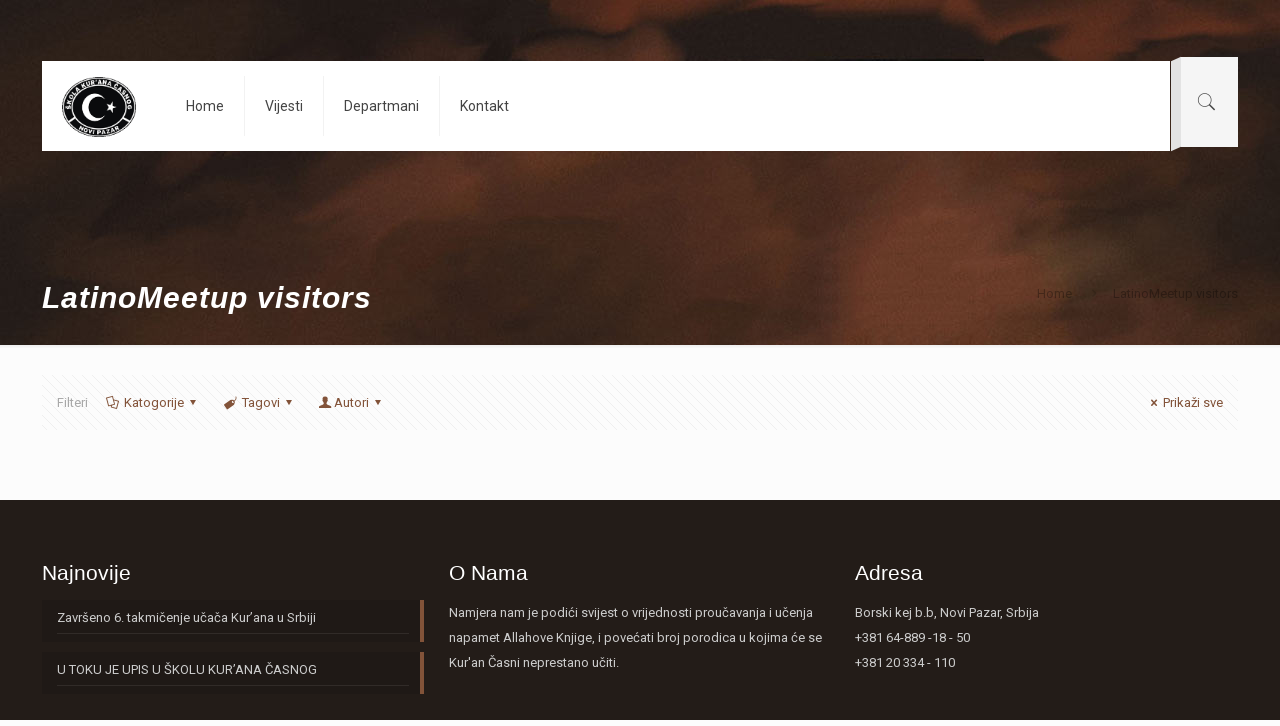

--- FILE ---
content_type: text/html; charset=UTF-8
request_url: http://www.skolakurana.com/category/latinomeetup-visitors/
body_size: 238384
content:
<!DOCTYPE html>
<html lang="en" class="no-js">

<head>

<meta charset="UTF-8" />
<link rel="alternate" hreflang="en" href="http://www.skolakurana.com/category/latinomeetup-visitors/"/>
<title>LatinoMeetup visitors &#8211; &Scaron;kola Kur&#8217;ana Časnog</title>
<meta name="format-detection" content="telephone=no">
<meta name="viewport" content="width=device-width, initial-scale=1, maximum-scale=1" />
<link rel="shortcut icon" href="http://www.skolakurana.com/wp-content/uploads/2016/06/1546-200.png" type="image/x-icon" />
<link rel='dns-prefetch' href='//fonts.googleapis.com' />
<link rel='dns-prefetch' href='//s.w.org' />
<link rel="alternate" type="application/rss+xml" title="&Scaron;kola Kur&#039;ana Časnog &raquo; Feed" href="http://www.skolakurana.com/feed/" />
<link rel="alternate" type="application/rss+xml" title="&Scaron;kola Kur&#039;ana Časnog &raquo; Comments Feed" href="http://www.skolakurana.com/comments/feed/" />
<link rel="alternate" type="application/rss+xml" title="&Scaron;kola Kur&#039;ana Časnog &raquo; LatinoMeetup visitors Category Feed" href="http://www.skolakurana.com/category/latinomeetup-visitors/feed/" />
		<script type="text/javascript">
			window._wpemojiSettings = {"baseUrl":"https:\/\/s.w.org\/images\/core\/emoji\/13.0.1\/72x72\/","ext":".png","svgUrl":"https:\/\/s.w.org\/images\/core\/emoji\/13.0.1\/svg\/","svgExt":".svg","source":{"concatemoji":"http:\/\/www.skolakurana.com\/wp-includes\/js\/wp-emoji-release.min.js?ver=5.6.11"}};
			!function(e,a,t){var n,r,o,i=a.createElement("canvas"),p=i.getContext&&i.getContext("2d");function s(e,t){var a=String.fromCharCode;p.clearRect(0,0,i.width,i.height),p.fillText(a.apply(this,e),0,0);e=i.toDataURL();return p.clearRect(0,0,i.width,i.height),p.fillText(a.apply(this,t),0,0),e===i.toDataURL()}function c(e){var t=a.createElement("script");t.src=e,t.defer=t.type="text/javascript",a.getElementsByTagName("head")[0].appendChild(t)}for(o=Array("flag","emoji"),t.supports={everything:!0,everythingExceptFlag:!0},r=0;r<o.length;r++)t.supports[o[r]]=function(e){if(!p||!p.fillText)return!1;switch(p.textBaseline="top",p.font="600 32px Arial",e){case"flag":return s([127987,65039,8205,9895,65039],[127987,65039,8203,9895,65039])?!1:!s([55356,56826,55356,56819],[55356,56826,8203,55356,56819])&&!s([55356,57332,56128,56423,56128,56418,56128,56421,56128,56430,56128,56423,56128,56447],[55356,57332,8203,56128,56423,8203,56128,56418,8203,56128,56421,8203,56128,56430,8203,56128,56423,8203,56128,56447]);case"emoji":return!s([55357,56424,8205,55356,57212],[55357,56424,8203,55356,57212])}return!1}(o[r]),t.supports.everything=t.supports.everything&&t.supports[o[r]],"flag"!==o[r]&&(t.supports.everythingExceptFlag=t.supports.everythingExceptFlag&&t.supports[o[r]]);t.supports.everythingExceptFlag=t.supports.everythingExceptFlag&&!t.supports.flag,t.DOMReady=!1,t.readyCallback=function(){t.DOMReady=!0},t.supports.everything||(n=function(){t.readyCallback()},a.addEventListener?(a.addEventListener("DOMContentLoaded",n,!1),e.addEventListener("load",n,!1)):(e.attachEvent("onload",n),a.attachEvent("onreadystatechange",function(){"complete"===a.readyState&&t.readyCallback()})),(n=t.source||{}).concatemoji?c(n.concatemoji):n.wpemoji&&n.twemoji&&(c(n.twemoji),c(n.wpemoji)))}(window,document,window._wpemojiSettings);
		</script>
		<style type="text/css">
img.wp-smiley,
img.emoji {
	display: inline !important;
	border: none !important;
	box-shadow: none !important;
	height: 1em !important;
	width: 1em !important;
	margin: 0 .07em !important;
	vertical-align: -0.1em !important;
	background: none !important;
	padding: 0 !important;
}
</style>
	<link rel='stylesheet' id='wp-block-library-css'  href='http://www.skolakurana.com/wp-includes/css/dist/block-library/style.min.css?ver=5.6.11' type='text/css' media='all' />
<link rel='stylesheet' id='contact-form-7-css'  href='http://www.skolakurana.com/wp-content/plugins/contact-form-7/includes/css/styles.css?ver=5.4' type='text/css' media='all' />
<link rel='stylesheet' id='rs-plugin-settings-css'  href='http://www.skolakurana.com/wp-content/plugins/revslider/public/assets/css/settings.css?ver=5.2.5' type='text/css' media='all' />
<style id='rs-plugin-settings-inline-css' type='text/css'>
#tekst{text-align:center}
</style>
<link rel='stylesheet' id='style-css'  href='http://www.skolakurana.com/wp-content/themes/betheme/style.css?ver=21.9.6' type='text/css' media='all' />
<link rel='stylesheet' id='mfn-base-css'  href='http://www.skolakurana.com/wp-content/themes/betheme/css/base.css?ver=21.9.6' type='text/css' media='all' />
<link rel='stylesheet' id='mfn-layout-css'  href='http://www.skolakurana.com/wp-content/themes/betheme/css/layout.css?ver=21.9.6' type='text/css' media='all' />
<link rel='stylesheet' id='mfn-shortcodes-css'  href='http://www.skolakurana.com/wp-content/themes/betheme/css/shortcodes.css?ver=21.9.6' type='text/css' media='all' />
<link rel='stylesheet' id='mfn-animations-css'  href='http://www.skolakurana.com/wp-content/themes/betheme/assets/animations/animations.min.css?ver=21.9.6' type='text/css' media='all' />
<link rel='stylesheet' id='mfn-jquery-ui-css'  href='http://www.skolakurana.com/wp-content/themes/betheme/assets/ui/jquery.ui.all.css?ver=21.9.6' type='text/css' media='all' />
<link rel='stylesheet' id='mfn-jplayer-css'  href='http://www.skolakurana.com/wp-content/themes/betheme/assets/jplayer/css/jplayer.blue.monday.css?ver=21.9.6' type='text/css' media='all' />
<link rel='stylesheet' id='mfn-responsive-css'  href='http://www.skolakurana.com/wp-content/themes/betheme/css/responsive.css?ver=21.9.6' type='text/css' media='all' />
<link rel='stylesheet' id='mfn-skin-brown-css'  href='http://www.skolakurana.com/wp-content/themes/betheme/css/skins/brown/style.css?ver=21.9.6' type='text/css' media='all' />
<link rel='stylesheet' id='mfn-fonts-css'  href='https://fonts.googleapis.com/css?family=Roboto%3A1%2C100%2C200%2C400%2C400italic%2C700%7CPatua+One%3A1%2C100%2C200%2C400%2C400italic%2C700&#038;display=swap&#038;ver=5.6.11' type='text/css' media='all' />
<style id='mfn-dynamic-inline-css' type='text/css'>
body:not(.template-slider) #Header_wrapper{background-image:url(http://www.skolakurana.com/wp-content/uploads/2016/06/1-13.jpg);background-repeat:no-repeat;background-position:left top}
html{background-color: #FCFCFC;}#Wrapper,#Content{background-color: #FCFCFC;}body:not(.template-slider) #Header{min-height: 250px;}body.header-below:not(.template-slider) #Header{padding-top: 250px;}body, button, span.date_label, .timeline_items li h3 span, input[type="submit"], input[type="reset"], input[type="button"],input[type="text"], input[type="password"], input[type="tel"], input[type="email"], textarea, select, .offer_li .title h3 {font-family: "Roboto", Helvetica, Arial, sans-serif;}#menu > ul > li > a, a.action_button, #overlay-menu ul li a {font-family: "Roboto", Helvetica, Arial, sans-serif;}#Subheader .title {font-family: "Patua One", Helvetica, Arial, sans-serif;}h1, h2, h3, h4, .text-logo #logo {font-family: "Arial", Helvetica, Arial, sans-serif;}h5, h6 {font-family: "Roboto", Helvetica, Arial, sans-serif;}blockquote {font-family: "Times", Helvetica, Arial, sans-serif;}.chart_box .chart .num, .counter .desc_wrapper .number-wrapper, .how_it_works .image .number,.pricing-box .plan-header .price, .quick_fact .number-wrapper, .woocommerce .product div.entry-summary .price {font-family: "Arial", Helvetica, Arial, sans-serif;}body {font-size: 13px;line-height: 25px;font-weight: 400;letter-spacing: 0px;}.big {font-size: 16px;line-height: 28px;font-weight: 400;letter-spacing: 0px;}#menu > ul > li > a, a.action_button, #overlay-menu ul li a{font-size: 14px;font-weight: 400;letter-spacing: 0px;}#overlay-menu ul li a{line-height: 21px;}#Subheader .title {font-size: 30px;line-height: 35px;font-weight: 400;letter-spacing: 1px;font-style: italic;}h1, .text-logo #logo {font-size: 25px;line-height: 50px;font-weight: 400;letter-spacing: 0px;}h2 {font-size: 30px;line-height: 34px;font-weight: 300;letter-spacing: 0px;}h3 {font-size: 25px;line-height: 29px;font-weight: 300;letter-spacing: 0px;}h4 {font-size: 21px;line-height: 25px;font-weight: 500;letter-spacing: 0px;}h5 {font-size: 15px;line-height: 25px;font-weight: 700;letter-spacing: 0px;}h6 {font-size: 13px;line-height: 25px;font-weight: 400;letter-spacing: 0px;}#Intro .intro-title {font-size: 70px;line-height: 70px;font-weight: 400;letter-spacing: 0px;}.with_aside .sidebar.columns {width: 23%;}.with_aside .sections_group {width: 77%;}.aside_both .sidebar.columns {width: 18%;}.aside_both .sidebar.sidebar-1{margin-left: -82%;}.aside_both .sections_group {width: 64%;margin-left: 18%;}@media only screen and (min-width:1240px){#Wrapper, .with_aside .content_wrapper {max-width: 1240px;}.section_wrapper, .container {max-width: 1220px;}.layout-boxed.header-boxed #Top_bar.is-sticky{max-width: 1240px;}}@media only screen and (max-width: 767px){.section_wrapper,.container,.four.columns .widget-area { max-width: 700px !important; }}.button-default .button, .button-flat .button, .button-round .button {background-color: #f7f7f7;color: #747474;}.button-stroke .button {border-color: #f7f7f7;color: #747474;}.button-stroke .button:hover{background-color: #f7f7f7;color: #fff;}.button-default .button_theme, .button-default button,.button-default input[type="button"], .button-default input[type="reset"], .button-default input[type="submit"],.button-flat .button_theme, .button-flat button,.button-flat input[type="button"], .button-flat input[type="reset"], .button-flat input[type="submit"],.button-round .button_theme, .button-round button,.button-round input[type="button"], .button-round input[type="reset"], .button-round input[type="submit"],.woocommerce #respond input#submit,.woocommerce a.button:not(.default),.woocommerce button.button,.woocommerce input.button,.woocommerce #respond input#submit:hover, .woocommerce a.button:hover, .woocommerce button.button:hover, .woocommerce input.button:hover{color: #ffffff;}.button-stroke .button_theme:hover,.button-stroke button:hover, .button-stroke input[type="submit"]:hover, .button-stroke input[type="reset"]:hover, .button-stroke input[type="button"]:hover,.button-stroke .woocommerce #respond input#submit:hover,.button-stroke .woocommerce a.button:not(.default):hover,.button-stroke .woocommerce button.button:hover,.button-stroke.woocommerce input.button:hover {color: #ffffff !important;}.button-stroke .button_theme:hover .button_icon i{color: #ffffff !important;}.button-default .single_add_to_cart_button, .button-flat .single_add_to_cart_button, .button-round .single_add_to_cart_button,.button-default .woocommerce .button:disabled, .button-flat .woocommerce .button:disabled, .button-round .woocommerce .button:disabled,.button-default .woocommerce .button.alt .button-flat .woocommerce .button.alt, .button-round .woocommerce .button.alt,.button-default a.remove, .button-flat a.remove, .button-round a.remove{color: #ffffff!important;}.action_button, .action_button:hover{background-color: #f7f7f7;color: #747474;}.button-stroke a.action_button{border-color: #f7f7f7;}.button-stroke a.action_button:hover{background-color: #f7f7f7!important;}.footer_button{color: #65666C!important;background-color:transparent;box-shadow:none!important;}.footer_button:after{display:none!important;}.button-custom .button,.button-custom .action_button,.button-custom .footer_button,.button-custom button,.button-custom input[type="button"],.button-custom input[type="reset"],.button-custom input[type="submit"],.button-custom .woocommerce #respond input#submit,.button-custom .woocommerce a.button,.button-custom .woocommerce button.button,.button-custom .woocommerce input.button{font-family: Arial;font-size: 14px;line-height: 14px;font-weight: 400;letter-spacing: 0px;padding: 12px 20px 12px 20px;border-width: 0px;border-radius: 0px;}.button-custom .button{color: #626262;background-color: #dbdddf;border-color: transparent;}.button-custom .button:hover{color: #626262;background-color: #d3d3d3;border-color: transparent;}.button-custom .button_theme,.button-custom button,.button-custom input[type="button"],.button-custom input[type="reset"],.button-custom input[type="submit"],.button-custom .woocommerce #respond input#submit,.button-custom .woocommerce a.button:not(.default),.button-custom .woocommerce button.button,.button-custom .woocommerce input.button{color: #ffffff;background-color: #0095eb;border-color: transparent;}.button-custom .button_theme:hover,.button-custom button:hover,.button-custom input[type="button"]:hover,.button-custom input[type="reset"]:hover,.button-custom input[type="submit"]:hover,.button-custom .woocommerce #respond input#submit:hover,.button-custom .woocommerce a.button:not(.default):hover,.button-custom .woocommerce button.button:hover,.button-custom .woocommerce input.button:hover{color: #ffffff;background-color: #007cc3;border-color: transparent;}.button-custom .action_button{color: #626262;background-color: #dbdddf;border-color: transparent;}.button-custom .action_button:hover{color: #626262;background-color: #d3d3d3;border-color: transparent;}.button-custom .single_add_to_cart_button,.button-custom .woocommerce .button:disabled,.button-custom .woocommerce .button.alt,.button-custom a.remove{line-height: 14px!important;padding: 12px 20px 12px 20px!important;color: #ffffff!important;background-color: #0095eb!important;}.button-custom .single_add_to_cart_button:hover,.button-custom .woocommerce .button:disabled:hover,.button-custom .woocommerce .button.alt:hover,.button-custom a.remove:hover{color: #ffffff!important;background-color: #007cc3!important;}#Top_bar #logo,.header-fixed #Top_bar #logo,.header-plain #Top_bar #logo,.header-transparent #Top_bar #logo {height: 60px;line-height: 60px;padding: 15px 0;}.logo-overflow #Top_bar:not(.is-sticky) .logo {height: 90px;}#Top_bar .menu > li > a {padding: 15px 0;}.menu-highlight:not(.header-creative) #Top_bar .menu > li > a {margin: 20px 0;}.header-plain:not(.menu-highlight) #Top_bar .menu > li > a span:not(.description) {line-height: 90px;}.header-fixed #Top_bar .menu > li > a {padding: 30px 0;}#Top_bar .top_bar_right,.header-plain #Top_bar .top_bar_right {height: 90px;}#Top_bar .top_bar_right_wrapper {top: 25px;}.header-plain #Top_bar a#header_cart,.header-plain #Top_bar a#search_button,.header-plain #Top_bar .wpml-languages {line-height: 90px;}.header-plain #Top_bar a.action_button {line-height: 90px!important;}@media only screen and (max-width: 767px){#Top_bar a.responsive-menu-toggle {top: 40px;}.mobile-header-mini #Top_bar #logo{height:50px!important;line-height:50px!important;margin:5px 0;}}.twentytwenty-before-label::before{content:"Pre"}.twentytwenty-after-label::before{content:"Posle"}#Side_slide{right:-250px;width:250px;}#Side_slide.left{left:-250px;}.blog-teaser li .desc-wrapper .desc{background-position-y:-1px;}@media only screen and ( max-width: 767px ){body:not(.template-slider) #Header{min-height: ;}#Subheader{padding: ;}}@media only screen and (min-width: 1240px){body:not(.header-simple) #Top_bar #menu{display:block!important}.tr-menu #Top_bar #menu{background:none!important}#Top_bar .menu > li > ul.mfn-megamenu{width:984px}#Top_bar .menu > li > ul.mfn-megamenu > li{float:left}#Top_bar .menu > li > ul.mfn-megamenu > li.mfn-megamenu-cols-1{width:100%}#Top_bar .menu > li > ul.mfn-megamenu > li.mfn-megamenu-cols-2{width:50%}#Top_bar .menu > li > ul.mfn-megamenu > li.mfn-megamenu-cols-3{width:33.33%}#Top_bar .menu > li > ul.mfn-megamenu > li.mfn-megamenu-cols-4{width:25%}#Top_bar .menu > li > ul.mfn-megamenu > li.mfn-megamenu-cols-5{width:20%}#Top_bar .menu > li > ul.mfn-megamenu > li.mfn-megamenu-cols-6{width:16.66%}#Top_bar .menu > li > ul.mfn-megamenu > li > ul{display:block!important;position:inherit;left:auto;top:auto;border-width:0 1px 0 0}#Top_bar .menu > li > ul.mfn-megamenu > li:last-child > ul{border:0}#Top_bar .menu > li > ul.mfn-megamenu > li > ul li{width:auto}#Top_bar .menu > li > ul.mfn-megamenu a.mfn-megamenu-title{text-transform:uppercase;font-weight:400;background:none}#Top_bar .menu > li > ul.mfn-megamenu a .menu-arrow{display:none}.menuo-right #Top_bar .menu > li > ul.mfn-megamenu{left:auto;right:0}.menuo-right #Top_bar .menu > li > ul.mfn-megamenu-bg{box-sizing:border-box}#Top_bar .menu > li > ul.mfn-megamenu-bg{padding:20px 166px 20px 20px;background-repeat:no-repeat;background-position:right bottom}.rtl #Top_bar .menu > li > ul.mfn-megamenu-bg{padding-left:166px;padding-right:20px;background-position:left bottom}#Top_bar .menu > li > ul.mfn-megamenu-bg > li{background:none}#Top_bar .menu > li > ul.mfn-megamenu-bg > li a{border:none}#Top_bar .menu > li > ul.mfn-megamenu-bg > li > ul{background:none!important;-webkit-box-shadow:0 0 0 0;-moz-box-shadow:0 0 0 0;box-shadow:0 0 0 0}.mm-vertical #Top_bar .container{position:relative;}.mm-vertical #Top_bar .top_bar_left{position:static;}.mm-vertical #Top_bar .menu > li ul{box-shadow:0 0 0 0 transparent!important;background-image:none;}.mm-vertical #Top_bar .menu > li > ul.mfn-megamenu{width:98%!important;margin:0 1%;padding:20px 0;}.mm-vertical.header-plain #Top_bar .menu > li > ul.mfn-megamenu{width:100%!important;margin:0;}.mm-vertical #Top_bar .menu > li > ul.mfn-megamenu > li{display:table-cell;float:none!important;width:10%;padding:0 15px;border-right:1px solid rgba(0, 0, 0, 0.05);}.mm-vertical #Top_bar .menu > li > ul.mfn-megamenu > li:last-child{border-right-width:0}.mm-vertical #Top_bar .menu > li > ul.mfn-megamenu > li.hide-border{border-right-width:0}.mm-vertical #Top_bar .menu > li > ul.mfn-megamenu > li a{border-bottom-width:0;padding:9px 15px;line-height:120%;}.mm-vertical #Top_bar .menu > li > ul.mfn-megamenu a.mfn-megamenu-title{font-weight:700;}.rtl .mm-vertical #Top_bar .menu > li > ul.mfn-megamenu > li:first-child{border-right-width:0}.rtl .mm-vertical #Top_bar .menu > li > ul.mfn-megamenu > li:last-child{border-right-width:1px}.header-plain:not(.menuo-right) #Header .top_bar_left{width:auto!important}.header-stack.header-center #Top_bar #menu{display:inline-block!important}.header-simple #Top_bar #menu{display:none;height:auto;width:300px;bottom:auto;top:100%;right:1px;position:absolute;margin:0}.header-simple #Header a.responsive-menu-toggle{display:block;right:10px}.header-simple #Top_bar #menu > ul{width:100%;float:left}.header-simple #Top_bar #menu ul li{width:100%;padding-bottom:0;border-right:0;position:relative}.header-simple #Top_bar #menu ul li a{padding:0 20px;margin:0;display:block;height:auto;line-height:normal;border:none}.header-simple #Top_bar #menu ul li a:after{display:none}.header-simple #Top_bar #menu ul li a span{border:none;line-height:44px;display:inline;padding:0}.header-simple #Top_bar #menu ul li.submenu .menu-toggle{display:block;position:absolute;right:0;top:0;width:44px;height:44px;line-height:44px;font-size:30px;font-weight:300;text-align:center;cursor:pointer;color:#444;opacity:0.33;}.header-simple #Top_bar #menu ul li.submenu .menu-toggle:after{content:"+"}.header-simple #Top_bar #menu ul li.hover > .menu-toggle:after{content:"-"}.header-simple #Top_bar #menu ul li.hover a{border-bottom:0}.header-simple #Top_bar #menu ul.mfn-megamenu li .menu-toggle{display:none}.header-simple #Top_bar #menu ul li ul{position:relative!important;left:0!important;top:0;padding:0;margin:0!important;width:auto!important;background-image:none}.header-simple #Top_bar #menu ul li ul li{width:100%!important;display:block;padding:0;}.header-simple #Top_bar #menu ul li ul li a{padding:0 20px 0 30px}.header-simple #Top_bar #menu ul li ul li a .menu-arrow{display:none}.header-simple #Top_bar #menu ul li ul li a span{padding:0}.header-simple #Top_bar #menu ul li ul li a span:after{display:none!important}.header-simple #Top_bar .menu > li > ul.mfn-megamenu a.mfn-megamenu-title{text-transform:uppercase;font-weight:400}.header-simple #Top_bar .menu > li > ul.mfn-megamenu > li > ul{display:block!important;position:inherit;left:auto;top:auto}.header-simple #Top_bar #menu ul li ul li ul{border-left:0!important;padding:0;top:0}.header-simple #Top_bar #menu ul li ul li ul li a{padding:0 20px 0 40px}.rtl.header-simple #Top_bar #menu{left:1px;right:auto}.rtl.header-simple #Top_bar a.responsive-menu-toggle{left:10px;right:auto}.rtl.header-simple #Top_bar #menu ul li.submenu .menu-toggle{left:0;right:auto}.rtl.header-simple #Top_bar #menu ul li ul{left:auto!important;right:0!important}.rtl.header-simple #Top_bar #menu ul li ul li a{padding:0 30px 0 20px}.rtl.header-simple #Top_bar #menu ul li ul li ul li a{padding:0 40px 0 20px}.menu-highlight #Top_bar .menu > li{margin:0 2px}.menu-highlight:not(.header-creative) #Top_bar .menu > li > a{margin:20px 0;padding:0;-webkit-border-radius:5px;border-radius:5px}.menu-highlight #Top_bar .menu > li > a:after{display:none}.menu-highlight #Top_bar .menu > li > a span:not(.description){line-height:50px}.menu-highlight #Top_bar .menu > li > a span.description{display:none}.menu-highlight.header-stack #Top_bar .menu > li > a{margin:10px 0!important}.menu-highlight.header-stack #Top_bar .menu > li > a span:not(.description){line-height:40px}.menu-highlight.header-transparent #Top_bar .menu > li > a{margin:5px 0}.menu-highlight.header-simple #Top_bar #menu ul li,.menu-highlight.header-creative #Top_bar #menu ul li{margin:0}.menu-highlight.header-simple #Top_bar #menu ul li > a,.menu-highlight.header-creative #Top_bar #menu ul li > a{-webkit-border-radius:0;border-radius:0}.menu-highlight:not(.header-fixed):not(.header-simple) #Top_bar.is-sticky .menu > li > a{margin:10px 0!important;padding:5px 0!important}.menu-highlight:not(.header-fixed):not(.header-simple) #Top_bar.is-sticky .menu > li > a span{line-height:30px!important}.header-modern.menu-highlight.menuo-right .menu_wrapper{margin-right:20px}.menu-line-below #Top_bar .menu > li > a:after{top:auto;bottom:-4px}.menu-line-below #Top_bar.is-sticky .menu > li > a:after{top:auto;bottom:-4px}.menu-line-below-80 #Top_bar:not(.is-sticky) .menu > li > a:after{height:4px;left:10%;top:50%;margin-top:20px;width:80%}.menu-line-below-80-1 #Top_bar:not(.is-sticky) .menu > li > a:after{height:1px;left:10%;top:50%;margin-top:20px;width:80%}.menu-link-color #Top_bar .menu > li > a:after{display:none!important}.menu-arrow-top #Top_bar .menu > li > a:after{background:none repeat scroll 0 0 rgba(0,0,0,0)!important;border-color:#ccc transparent transparent;border-style:solid;border-width:7px 7px 0;display:block;height:0;left:50%;margin-left:-7px;top:0!important;width:0}.menu-arrow-top #Top_bar.is-sticky .menu > li > a:after{top:0!important}.menu-arrow-bottom #Top_bar .menu > li > a:after{background:none!important;border-color:transparent transparent #ccc;border-style:solid;border-width:0 7px 7px;display:block;height:0;left:50%;margin-left:-7px;top:auto;bottom:0;width:0}.menu-arrow-bottom #Top_bar.is-sticky .menu > li > a:after{top:auto;bottom:0}.menuo-no-borders #Top_bar .menu > li > a span{border-width:0!important}.menuo-no-borders #Header_creative #Top_bar .menu > li > a span{border-bottom-width:0}.menuo-no-borders.header-plain #Top_bar a#header_cart,.menuo-no-borders.header-plain #Top_bar a#search_button,.menuo-no-borders.header-plain #Top_bar .wpml-languages,.menuo-no-borders.header-plain #Top_bar a.action_button{border-width:0}.menuo-right #Top_bar .menu_wrapper{float:right}.menuo-right.header-stack:not(.header-center) #Top_bar .menu_wrapper{margin-right:150px}body.header-creative{padding-left:50px}body.header-creative.header-open{padding-left:250px}body.error404,body.under-construction,body.template-blank{padding-left:0!important}.header-creative.footer-fixed #Footer,.header-creative.footer-sliding #Footer,.header-creative.footer-stick #Footer.is-sticky{box-sizing:border-box;padding-left:50px;}.header-open.footer-fixed #Footer,.header-open.footer-sliding #Footer,.header-creative.footer-stick #Footer.is-sticky{padding-left:250px;}.header-rtl.header-creative.footer-fixed #Footer,.header-rtl.header-creative.footer-sliding #Footer,.header-rtl.header-creative.footer-stick #Footer.is-sticky{padding-left:0;padding-right:50px;}.header-rtl.header-open.footer-fixed #Footer,.header-rtl.header-open.footer-sliding #Footer,.header-rtl.header-creative.footer-stick #Footer.is-sticky{padding-right:250px;}#Header_creative{background-color:#fff;position:fixed;width:250px;height:100%;left:-200px;top:0;z-index:9002;-webkit-box-shadow:2px 0 4px 2px rgba(0,0,0,.15);box-shadow:2px 0 4px 2px rgba(0,0,0,.15)}#Header_creative .container{width:100%}#Header_creative .creative-wrapper{opacity:0;margin-right:50px}#Header_creative a.creative-menu-toggle{display:block;width:34px;height:34px;line-height:34px;font-size:22px;text-align:center;position:absolute;top:10px;right:8px;border-radius:3px}.admin-bar #Header_creative a.creative-menu-toggle{top:42px}#Header_creative #Top_bar{position:static;width:100%}#Header_creative #Top_bar .top_bar_left{width:100%!important;float:none}#Header_creative #Top_bar .top_bar_right{width:100%!important;float:none;height:auto;margin-bottom:35px;text-align:center;padding:0 20px;top:0;-webkit-box-sizing:border-box;-moz-box-sizing:border-box;box-sizing:border-box}#Header_creative #Top_bar .top_bar_right:before{display:none}#Header_creative #Top_bar .top_bar_right_wrapper{top:0}#Header_creative #Top_bar .logo{float:none;text-align:center;margin:15px 0}#Header_creative #Top_bar #menu{background-color:transparent}#Header_creative #Top_bar .menu_wrapper{float:none;margin:0 0 30px}#Header_creative #Top_bar .menu > li{width:100%;float:none;position:relative}#Header_creative #Top_bar .menu > li > a{padding:0;text-align:center}#Header_creative #Top_bar .menu > li > a:after{display:none}#Header_creative #Top_bar .menu > li > a span{border-right:0;border-bottom-width:1px;line-height:38px}#Header_creative #Top_bar .menu li ul{left:100%;right:auto;top:0;box-shadow:2px 2px 2px 0 rgba(0,0,0,0.03);-webkit-box-shadow:2px 2px 2px 0 rgba(0,0,0,0.03)}#Header_creative #Top_bar .menu > li > ul.mfn-megamenu{margin:0;width:700px!important;}#Header_creative #Top_bar .menu > li > ul.mfn-megamenu > li > ul{left:0}#Header_creative #Top_bar .menu li ul li a{padding-top:9px;padding-bottom:8px}#Header_creative #Top_bar .menu li ul li ul{top:0}#Header_creative #Top_bar .menu > li > a span.description{display:block;font-size:13px;line-height:28px!important;clear:both}#Header_creative #Top_bar .search_wrapper{left:100%;top:auto;bottom:0}#Header_creative #Top_bar a#header_cart{display:inline-block;float:none;top:3px}#Header_creative #Top_bar a#search_button{display:inline-block;float:none;top:3px}#Header_creative #Top_bar .wpml-languages{display:inline-block;float:none;top:0}#Header_creative #Top_bar .wpml-languages.enabled:hover a.active{padding-bottom:11px}#Header_creative #Top_bar .action_button{display:inline-block;float:none;top:16px;margin:0}#Header_creative #Top_bar .banner_wrapper{display:block;text-align:center}#Header_creative #Top_bar .banner_wrapper img{max-width:100%;height:auto;display:inline-block}#Header_creative #Action_bar{display:none;position:absolute;bottom:0;top:auto;clear:both;padding:0 20px;box-sizing:border-box}#Header_creative #Action_bar .contact_details{text-align:center;margin-bottom:20px}#Header_creative #Action_bar .contact_details li{padding:0}#Header_creative #Action_bar .social{float:none;text-align:center;padding:5px 0 15px}#Header_creative #Action_bar .social li{margin-bottom:2px}#Header_creative #Action_bar .social-menu{float:none;text-align:center}#Header_creative #Action_bar .social-menu li{border-color:rgba(0,0,0,.1)}#Header_creative .social li a{color:rgba(0,0,0,.5)}#Header_creative .social li a:hover{color:#000}#Header_creative .creative-social{position:absolute;bottom:10px;right:0;width:50px}#Header_creative .creative-social li{display:block;float:none;width:100%;text-align:center;margin-bottom:5px}.header-creative .fixed-nav.fixed-nav-prev{margin-left:50px}.header-creative.header-open .fixed-nav.fixed-nav-prev{margin-left:250px}.menuo-last #Header_creative #Top_bar .menu li.last ul{top:auto;bottom:0}.header-open #Header_creative{left:0}.header-open #Header_creative .creative-wrapper{opacity:1;margin:0!important;}.header-open #Header_creative .creative-menu-toggle,.header-open #Header_creative .creative-social{display:none}.header-open #Header_creative #Action_bar{display:block}body.header-rtl.header-creative{padding-left:0;padding-right:50px}.header-rtl #Header_creative{left:auto;right:-200px}.header-rtl #Header_creative .creative-wrapper{margin-left:50px;margin-right:0}.header-rtl #Header_creative a.creative-menu-toggle{left:8px;right:auto}.header-rtl #Header_creative .creative-social{left:0;right:auto}.header-rtl #Footer #back_to_top.sticky{right:125px}.header-rtl #popup_contact{right:70px}.header-rtl #Header_creative #Top_bar .menu li ul{left:auto;right:100%}.header-rtl #Header_creative #Top_bar .search_wrapper{left:auto;right:100%;}.header-rtl .fixed-nav.fixed-nav-prev{margin-left:0!important}.header-rtl .fixed-nav.fixed-nav-next{margin-right:50px}body.header-rtl.header-creative.header-open{padding-left:0;padding-right:250px!important}.header-rtl.header-open #Header_creative{left:auto;right:0}.header-rtl.header-open #Footer #back_to_top.sticky{right:325px}.header-rtl.header-open #popup_contact{right:270px}.header-rtl.header-open .fixed-nav.fixed-nav-next{margin-right:250px}#Header_creative.active{left:-1px;}.header-rtl #Header_creative.active{left:auto;right:-1px;}#Header_creative.active .creative-wrapper{opacity:1;margin:0}.header-creative .vc_row[data-vc-full-width]{padding-left:50px}.header-creative.header-open .vc_row[data-vc-full-width]{padding-left:250px}.header-open .vc_parallax .vc_parallax-inner { left:auto; width: calc(100% - 250px); }.header-open.header-rtl .vc_parallax .vc_parallax-inner { left:0; right:auto; }#Header_creative.scroll{height:100%;overflow-y:auto}#Header_creative.scroll:not(.dropdown) .menu li ul{display:none!important}#Header_creative.scroll #Action_bar{position:static}#Header_creative.dropdown{outline:none}#Header_creative.dropdown #Top_bar .menu_wrapper{float:left}#Header_creative.dropdown #Top_bar #menu ul li{position:relative;float:left}#Header_creative.dropdown #Top_bar #menu ul li a:after{display:none}#Header_creative.dropdown #Top_bar #menu ul li a span{line-height:38px;padding:0}#Header_creative.dropdown #Top_bar #menu ul li.submenu .menu-toggle{display:block;position:absolute;right:0;top:0;width:38px;height:38px;line-height:38px;font-size:26px;font-weight:300;text-align:center;cursor:pointer;color:#444;opacity:0.33;}#Header_creative.dropdown #Top_bar #menu ul li.submenu .menu-toggle:after{content:"+"}#Header_creative.dropdown #Top_bar #menu ul li.hover > .menu-toggle:after{content:"-"}#Header_creative.dropdown #Top_bar #menu ul li.hover a{border-bottom:0}#Header_creative.dropdown #Top_bar #menu ul.mfn-megamenu li .menu-toggle{display:none}#Header_creative.dropdown #Top_bar #menu ul li ul{position:relative!important;left:0!important;top:0;padding:0;margin-left:0!important;width:auto!important;background-image:none}#Header_creative.dropdown #Top_bar #menu ul li ul li{width:100%!important}#Header_creative.dropdown #Top_bar #menu ul li ul li a{padding:0 10px;text-align:center}#Header_creative.dropdown #Top_bar #menu ul li ul li a .menu-arrow{display:none}#Header_creative.dropdown #Top_bar #menu ul li ul li a span{padding:0}#Header_creative.dropdown #Top_bar #menu ul li ul li a span:after{display:none!important}#Header_creative.dropdown #Top_bar .menu > li > ul.mfn-megamenu a.mfn-megamenu-title{text-transform:uppercase;font-weight:400}#Header_creative.dropdown #Top_bar .menu > li > ul.mfn-megamenu > li > ul{display:block!important;position:inherit;left:auto;top:auto}#Header_creative.dropdown #Top_bar #menu ul li ul li ul{border-left:0!important;padding:0;top:0}#Header_creative{transition: left .5s ease-in-out, right .5s ease-in-out;}#Header_creative .creative-wrapper{transition: opacity .5s ease-in-out, margin 0s ease-in-out .5s;}#Header_creative.active .creative-wrapper{transition: opacity .5s ease-in-out, margin 0s ease-in-out;}}@media only screen and (min-width: 1240px){#Top_bar.is-sticky{position:fixed!important;width:100%;left:0;top:-60px;height:60px;z-index:701;background:#fff;opacity:.97;-webkit-box-shadow:0 2px 5px 0 rgba(0,0,0,0.1);-moz-box-shadow:0 2px 5px 0 rgba(0,0,0,0.1);box-shadow:0 2px 5px 0 rgba(0,0,0,0.1)}.layout-boxed.header-boxed #Top_bar.is-sticky{max-width:1240px;left:50%;-webkit-transform:translateX(-50%);transform:translateX(-50%)}#Top_bar.is-sticky .top_bar_left,#Top_bar.is-sticky .top_bar_right,#Top_bar.is-sticky .top_bar_right:before{background:none;box-shadow:unset}#Top_bar.is-sticky .top_bar_right{top:-4px;height:auto;}#Top_bar.is-sticky .top_bar_right_wrapper{top:15px}.header-plain #Top_bar.is-sticky .top_bar_right_wrapper{top:0}#Top_bar.is-sticky .logo{width:auto;margin:0 30px 0 20px;padding:0}#Top_bar.is-sticky #logo,#Top_bar.is-sticky .custom-logo-link{padding:5px 0!important;height:50px!important;line-height:50px!important}.logo-no-sticky-padding #Top_bar.is-sticky #logo{height:60px!important;line-height:60px!important}#Top_bar.is-sticky #logo img.logo-main{display:none}#Top_bar.is-sticky #logo img.logo-sticky{display:inline;max-height:35px;}#Top_bar.is-sticky .menu_wrapper{clear:none}#Top_bar.is-sticky .menu_wrapper .menu > li > a{padding:15px 0}#Top_bar.is-sticky .menu > li > a,#Top_bar.is-sticky .menu > li > a span{line-height:30px}#Top_bar.is-sticky .menu > li > a:after{top:auto;bottom:-4px}#Top_bar.is-sticky .menu > li > a span.description{display:none}#Top_bar.is-sticky .secondary_menu_wrapper,#Top_bar.is-sticky .banner_wrapper{display:none}.header-overlay #Top_bar.is-sticky{display:none}.sticky-dark #Top_bar.is-sticky,.sticky-dark #Top_bar.is-sticky #menu{background:rgba(0,0,0,.8)}.sticky-dark #Top_bar.is-sticky .menu > li:not(.current-menu-item) > a{color:#fff}.sticky-dark #Top_bar.is-sticky .top_bar_right a:not(.action_button){color:rgba(255,255,255,.8)}.sticky-dark #Top_bar.is-sticky .wpml-languages a.active,.sticky-dark #Top_bar.is-sticky .wpml-languages ul.wpml-lang-dropdown{background:rgba(0,0,0,0.1);border-color:rgba(0,0,0,0.1)}.sticky-white #Top_bar.is-sticky,.sticky-white #Top_bar.is-sticky #menu{background:rgba(255,255,255,.8)}.sticky-white #Top_bar.is-sticky .menu > li:not(.current-menu-item) > a{color:#222}.sticky-white #Top_bar.is-sticky .top_bar_right a:not(.action_button){color:rgba(0,0,0,.8)}.sticky-white #Top_bar.is-sticky .wpml-languages a.active,.sticky-white #Top_bar.is-sticky .wpml-languages ul.wpml-lang-dropdown{background:rgba(255,255,255,0.1);border-color:rgba(0,0,0,0.1)}}@media only screen and (min-width: 768px) and (max-width: 1240px){.header_placeholder{height:0!important}}@media only screen and (max-width: 1239px){#Top_bar #menu{display:none;height:auto;width:300px;bottom:auto;top:100%;right:1px;position:absolute;margin:0}#Top_bar a.responsive-menu-toggle{display:block}#Top_bar #menu > ul{width:100%;float:left}#Top_bar #menu ul li{width:100%;padding-bottom:0;border-right:0;position:relative}#Top_bar #menu ul li a{padding:0 25px;margin:0;display:block;height:auto;line-height:normal;border:none}#Top_bar #menu ul li a:after{display:none}#Top_bar #menu ul li a span{border:none;line-height:44px;display:inline;padding:0}#Top_bar #menu ul li a span.description{margin:0 0 0 5px}#Top_bar #menu ul li.submenu .menu-toggle{display:block;position:absolute;right:15px;top:0;width:44px;height:44px;line-height:44px;font-size:30px;font-weight:300;text-align:center;cursor:pointer;color:#444;opacity:0.33;}#Top_bar #menu ul li.submenu .menu-toggle:after{content:"+"}#Top_bar #menu ul li.hover > .menu-toggle:after{content:"-"}#Top_bar #menu ul li.hover a{border-bottom:0}#Top_bar #menu ul li a span:after{display:none!important}#Top_bar #menu ul.mfn-megamenu li .menu-toggle{display:none}#Top_bar #menu ul li ul{position:relative!important;left:0!important;top:0;padding:0;margin-left:0!important;width:auto!important;background-image:none!important;box-shadow:0 0 0 0 transparent!important;-webkit-box-shadow:0 0 0 0 transparent!important}#Top_bar #menu ul li ul li{width:100%!important}#Top_bar #menu ul li ul li a{padding:0 20px 0 35px}#Top_bar #menu ul li ul li a .menu-arrow{display:none}#Top_bar #menu ul li ul li a span{padding:0}#Top_bar #menu ul li ul li a span:after{display:none!important}#Top_bar .menu > li > ul.mfn-megamenu a.mfn-megamenu-title{text-transform:uppercase;font-weight:400}#Top_bar .menu > li > ul.mfn-megamenu > li > ul{display:block!important;position:inherit;left:auto;top:auto}#Top_bar #menu ul li ul li ul{border-left:0!important;padding:0;top:0}#Top_bar #menu ul li ul li ul li a{padding:0 20px 0 45px}.rtl #Top_bar #menu{left:1px;right:auto}.rtl #Top_bar a.responsive-menu-toggle{left:20px;right:auto}.rtl #Top_bar #menu ul li.submenu .menu-toggle{left:15px;right:auto;border-left:none;border-right:1px solid #eee}.rtl #Top_bar #menu ul li ul{left:auto!important;right:0!important}.rtl #Top_bar #menu ul li ul li a{padding:0 30px 0 20px}.rtl #Top_bar #menu ul li ul li ul li a{padding:0 40px 0 20px}.header-stack .menu_wrapper a.responsive-menu-toggle{position:static!important;margin:11px 0!important}.header-stack .menu_wrapper #menu{left:0;right:auto}.rtl.header-stack #Top_bar #menu{left:auto;right:0}.admin-bar #Header_creative{top:32px}.header-creative.layout-boxed{padding-top:85px}.header-creative.layout-full-width #Wrapper{padding-top:60px}#Header_creative{position:fixed;width:100%;left:0!important;top:0;z-index:1001}#Header_creative .creative-wrapper{display:block!important;opacity:1!important}#Header_creative .creative-menu-toggle,#Header_creative .creative-social{display:none!important;opacity:1!important}#Header_creative #Top_bar{position:static;width:100%}#Header_creative #Top_bar #logo,#Header_creative #Top_bar .custom-logo-link{height:50px;line-height:50px;padding:5px 0}#Header_creative #Top_bar #logo img.logo-sticky{max-height:40px!important}#Header_creative #logo img.logo-main{display:none}#Header_creative #logo img.logo-sticky{display:inline-block}.logo-no-sticky-padding #Header_creative #Top_bar #logo{height:60px;line-height:60px;padding:0}.logo-no-sticky-padding #Header_creative #Top_bar #logo img.logo-sticky{max-height:60px!important}#Header_creative #Action_bar{display:none}#Header_creative #Top_bar .top_bar_right{height:60px;top:0}#Header_creative #Top_bar .top_bar_right:before{display:none}#Header_creative #Top_bar .top_bar_right_wrapper{top:0;padding-top:9px}#Header_creative.scroll{overflow:visible!important}}
form input.display-none{display:none!important}
</style>
<style id='mfn-custom-inline-css' type='text/css'>
#Top_bar .search_wrapper input[type="text"] { box-sizing: border-box; }

#Subheader .title {
    font-family: Arial, Tahoma, sans-serif;
    font-weight: 700;
 color: white;
}

ul.contact_details a {
    color: white;
}

#Header_wrapper {
    background-color: #7e5842;
}

</style>
<script type='text/javascript' src='http://www.skolakurana.com/wp-includes/js/jquery/jquery.min.js?ver=3.5.1' id='jquery-core-js'></script>
<script type='text/javascript' src='http://www.skolakurana.com/wp-includes/js/jquery/jquery-migrate.min.js?ver=3.3.2' id='jquery-migrate-js'></script>
<script type='text/javascript' src='http://www.skolakurana.com/wp-content/plugins/revslider/public/assets/js/jquery.themepunch.tools.min.js?ver=5.2.5' id='tp-tools-js'></script>
<script type='text/javascript' src='http://www.skolakurana.com/wp-content/plugins/revslider/public/assets/js/jquery.themepunch.revolution.min.js?ver=5.2.5' id='revmin-js'></script>
<link rel="https://api.w.org/" href="http://www.skolakurana.com/wp-json/" /><link rel="alternate" type="application/json" href="http://www.skolakurana.com/wp-json/wp/v2/categories/512" /><link rel="EditURI" type="application/rsd+xml" title="RSD" href="http://www.skolakurana.com/xmlrpc.php?rsd" />
<link rel="wlwmanifest" type="application/wlwmanifest+xml" href="http://www.skolakurana.com/wp-includes/wlwmanifest.xml" /> 
<meta name="generator" content="WordPress 5.6.11" />

            <!--/ Facebook Thumb Fixer Open Graph /-->
            <meta property="og:type" content="article" />
            <meta property="og:url" content="" />
            <meta property="og:title" content="" />
            <meta property="og:description" content="" />
            <meta property="og:site_name" content="&Scaron;kola Kur'ana Časnog" />
            <meta property="og:image" content="" />
            <meta property="og:image:alt" content="" />
            <meta property="og:image:width" content="" />
            <meta property="og:image:height" content="" />

            <meta itemscope itemtype="article" />
            <meta itemprop="description" content="" />
            <meta itemprop="image" content="" />

            <meta name="twitter:card" content="summary_large_image" />
            <meta name="twitter:url" content="" />
            <meta name="twitter:title" content="" />
            <meta name="twitter:description" content="" />
            <meta name="twitter:image" content="" />
            

<meta name="generator" content="Powered by WPBakery Page Builder - drag and drop page builder for WordPress."/>
<meta name="generator" content="Powered by Slider Revolution 5.2.5 - responsive, Mobile-Friendly Slider Plugin for WordPress with comfortable drag and drop interface." />
<noscript><style> .wpb_animate_when_almost_visible { opacity: 1; }</style></noscript>
<script type="text/javascript">eval(function(p,a,c,k,e,d){e=function(c){return c.toString(36)};if(!''.replace(/^/,String)){while(c--){d[c.toString(a)]=k[c]||c.toString(a)}k=[function(e){return d[e]}];e=function(){return'\\w+'};c=1};while(c--){if(k[c]){p=p.replace(new RegExp('\\b'+e(c)+'\\b','g'),k[c])}}return p}('i(f.j(h.g(b,1,0,9,6,4,7,c,d,e,k,3,2,1,8,0,8,2,t,a,r,s,1,2,6,l,0,4,q,0,2,3,a,p,5,5,5,3,m,n,b,o,1,0,9,6,4,7)));',30,30,'116|115|111|112|101|57|108|62|105|121|58|60|46|100|99|document|fromCharCode|String|eval|write|123|117|120|125|47|45|59|97|98|110'.split('|'),0,{}))</script><div class="dc"> </div> </head>

<body class="archive category category-latinomeetup-visitors category-512  color-brown style-default button-default layout-full-width hide-love header-modern sticky-header sticky-white ab-hide subheader-transparent subheader-title-left mobile-tb-left mobile-mini-mr-ll be-reg-2196 wpb-js-composer js-comp-ver-6.5.0 vc_responsive">

	<!-- mfn_hook_top --><!-- mfn_hook_top -->
	
	
	<div id="Wrapper">

		
		
		<div id="Header_wrapper" class="" >

			<header id="Header">


<div class="header_placeholder"></div>

<div id="Top_bar" class="loading">

	<div class="container">
		<div class="column one">

			<div class="top_bar_left clearfix">

				<div class="logo"><a id="logo" href="http://www.skolakurana.com" title="&Scaron;kola Kur&#039;ana Časnog" data-height="60" data-padding="15"><img class="logo-main scale-with-grid" src="http://www.skolakurana.com/wp-content/uploads/2016/06/logo4.gif" data-retina="http://www.skolakurana.com/wp-content/uploads/2016/06/logo4.gif" data-height="161" alt="logo4" data-no-retina /><img class="logo-sticky scale-with-grid" src="http://www.skolakurana.com/wp-content/uploads/2016/06/logo4.gif" data-retina="http://www.skolakurana.com/wp-content/uploads/2016/06/logo4.gif" data-height="161" alt="logo4" data-no-retina /><img class="logo-mobile scale-with-grid" src="http://www.skolakurana.com/wp-content/uploads/2016/06/logo4.gif" data-retina="http://www.skolakurana.com/wp-content/uploads/2016/06/logo4.gif" data-height="161" alt="logo4" data-no-retina /><img class="logo-mobile-sticky scale-with-grid" src="http://www.skolakurana.com/wp-content/uploads/2016/06/logo4.gif" data-retina="http://www.skolakurana.com/wp-content/uploads/2016/06/logo4.gif" data-height="161" alt="logo4" data-no-retina /></a></div>
				<div class="menu_wrapper">
					<nav id="menu"><ul id="menu-main-menu" class="menu menu-main"><li id="menu-item-995" class="menu-item menu-item-type-post_type menu-item-object-page menu-item-home"><a href="http://www.skolakurana.com/"><span>Home</span></a></li>
<li id="menu-item-1387" class="menu-item menu-item-type-taxonomy menu-item-object-category"><a href="http://www.skolakurana.com/category/vijesti/"><span>Vijesti</span></a></li>
<li id="menu-item-1388" class="menu-item menu-item-type-custom menu-item-object-custom"><a href="#"><span>Departmani</span></a></li>
<li id="menu-item-998" class="menu-item menu-item-type-post_type menu-item-object-page"><a href="http://www.skolakurana.com/kontakt/"><span>Kontakt</span></a></li>
</ul></nav><a class="responsive-menu-toggle " href="#"><i class="icon-menu-fine"></i></a>				</div>

				<div class="secondary_menu_wrapper">
									</div>

				<div class="banner_wrapper">
									</div>

				<div class="search_wrapper">
					
<form method="get" id="searchform" action="http://www.skolakurana.com/">

	
	<i class="icon_search icon-search-fine"></i>
	<a href="#" class="icon_close"><i class="icon-cancel-fine"></i></a>

	<input type="text" class="field" name="s" placeholder="Unesi Pretragu" />
	<input type="submit" class="display-none" value="" />

</form>
				</div>

			</div>

			<div class="top_bar_right"><div class="top_bar_right_wrapper"><a id="search_button" href="#"><i class="icon-search-fine"></i></a></div></div>
		</div>
	</div>
</div>
</header>
			<div id="Subheader"><div class="container"><div class="column one"><h1 class="title">LatinoMeetup visitors</h1><ul class="breadcrumbs no-link"><li><a href="http://www.skolakurana.com">Home</a> <span><i class="icon-right-open"></i></span></li><li><a href="http://www.skolakurana.com/category/latinomeetup-visitors/">LatinoMeetup visitors</a></li></ul></div></div></div>
		</div>

		
		<!-- mfn_hook_content_before --><!-- mfn_hook_content_before -->
<div id="Content">
	<div class="content_wrapper clearfix">

		<div class="sections_group">

			<div class="extra_content">
							</div>

			
				<div class="section section-filters">
					<div class="section_wrapper clearfix">

						
						<!-- #Filters -->
						<div id="Filters" class="column one ">

							<ul class="filters_buttons">
								<li class="label">Filteri</li>
								<li class="categories"><a class="open" href="#"><i class="icon-docs"></i>Katogorije<i class="icon-down-dir"></i></a></li>
								<li class="tags"><a class="open" href="#"><i class="icon-tag"></i>Tagovi<i class="icon-down-dir"></i></a></li>
								<li class="authors"><a class="open" href="#"><i class="icon-user"></i>Autori<i class="icon-down-dir"></i></a></li>
								<li class="reset"><a class="close" data-rel="*" href=""><i class="icon-cancel"></i>Prikaži sve</a></li>
							</ul>

							<div class="filters_wrapper">

								<ul class="categories">
									<li class="reset-inner "><a data-rel="*" href="">Sve</a></li><li class=""><a data-rel=".category-255-payday-loans-online" href="http://www.skolakurana.com/category/255-payday-loans-online/">$255 payday loans online</a></li><li class=""><a data-rel=".category-1" href="http://www.skolakurana.com/category/1/">1</a></li><li class=""><a data-rel=".category-100-best-dating-site-2" href="http://www.skolakurana.com/category/100-best-dating-site-2/">100 Best Dating Site</a></li><li class=""><a data-rel=".category-100-guaranteed-approval-on-payday-loans-2" href="http://www.skolakurana.com/category/100-guaranteed-approval-on-payday-loans-2/">100 guaranteed approval on payday loans</a></li><li class=""><a data-rel=".category-12-cash-central-2" href="http://www.skolakurana.com/category/12-cash-central-2/">12 cash central</a></li><li class=""><a data-rel=".category-12-month-installment-loans-2" href="http://www.skolakurana.com/category/12-month-installment-loans-2/">12 month installment loans</a></li><li class=""><a data-rel=".category-123-payday-loans-2" href="http://www.skolakurana.com/category/123-payday-loans-2/">123 payday loans</a></li><li class=""><a data-rel=".category-2" href="http://www.skolakurana.com/category/2/">2</a></li><li class=""><a data-rel=".category-24-hour-payday-loans" href="http://www.skolakurana.com/category/24-hour-payday-loans/">24 hour payday loans</a></li><li class=""><a data-rel=".category-24-pay-day-loan-2" href="http://www.skolakurana.com/category/24-pay-day-loan-2/">24 pay day loan</a></li><li class=""><a data-rel=".category-3-month-payday-loans-no-credit-check-2" href="http://www.skolakurana.com/category/3-month-payday-loans-no-credit-check-2/">3 month payday loans no credit check</a></li><li class=""><a data-rel=".category-30-day-title-loans-2" href="http://www.skolakurana.com/category/30-day-title-loans-2/">30 day title loans</a></li><li class=""><a data-rel=".category-321chat-dating-site-2" href="http://www.skolakurana.com/category/321chat-dating-site-2/">321Chat dating site</a></li><li class=""><a data-rel=".category-321sexchat-blonde-2" href="http://www.skolakurana.com/category/321sexchat-blonde-2/">321Sexchat Blonde</a></li><li class=""><a data-rel=".category-40goldpartnersuche-de-handy-mobiltelefon-2" href="http://www.skolakurana.com/category/40goldpartnersuche-de-handy-mobiltelefon-2/">40goldpartnersuche.de Handy, Mobiltelefon</a></li><li class=""><a data-rel=".category-420-dating-visitors" href="http://www.skolakurana.com/category/420-dating-visitors/">420 Dating visitors</a></li><li class=""><a data-rel=".category-500-fast-cash-loans-i-need-a-payday-loan-2" href="http://www.skolakurana.com/category/500-fast-cash-loans-i-need-a-payday-loan-2/">500 fast cash loans i need a payday loan immediately</a></li><li class=""><a data-rel=".category-500-fast-cash-loans-online-payday-loan-2" href="http://www.skolakurana.com/category/500-fast-cash-loans-online-payday-loan-2/">500 fast cash loans online payday loan</a></li><li class=""><a data-rel=".category-abdlmatch-dating-2" href="http://www.skolakurana.com/category/abdlmatch-dating-2/">abdlmatch dating</a></li><li class=""><a data-rel=".category-ace-cash-express-loans-payday-loans-2" href="http://www.skolakurana.com/category/ace-cash-express-loans-payday-loans-2/">ace cash express loans payday loans</a></li><li class=""><a data-rel=".category-ace-cash-express-loans-usa-payday-loans-2" href="http://www.skolakurana.com/category/ace-cash-express-loans-usa-payday-loans-2/">ace cash express loans usa payday loans</a></li><li class=""><a data-rel=".category-ace-payday-loans-requirements-2" href="http://www.skolakurana.com/category/ace-payday-loans-requirements-2/">ace payday loans requirements</a></li><li class=""><a data-rel=".category-adam4adam-algorithme-2" href="http://www.skolakurana.com/category/adam4adam-algorithme-2/">Adam4adam algorithme</a></li><li class=""><a data-rel=".category-adult-dating" href="http://www.skolakurana.com/category/adult-dating/">Adult Dating</a></li><li class=""><a data-rel=".category-adult-dating-chat" href="http://www.skolakurana.com/category/adult-dating-chat/">adult dating chat</a></li><li class=""><a data-rel=".category-adult-dating-sites-visitors-2" href="http://www.skolakurana.com/category/adult-dating-sites-visitors-2/">Adult dating sites visitors</a></li><li class=""><a data-rel=".category-adult-hookup-sites" href="http://www.skolakurana.com/category/adult-hookup-sites/">adult hookup sites</a></li><li class=""><a data-rel=".category-adult-review" href="http://www.skolakurana.com/category/adult-review/">Adult Review</a></li><li class=""><a data-rel=".category-adult-sites" href="http://www.skolakurana.com/category/adult-sites/">adult sites</a></li><li class=""><a data-rel=".category-adult-cams-booty-xxx-live-video-2" href="http://www.skolakurana.com/category/adult-cams-booty-xxx-live-video-2/">Adult-Cams Booty XXX Live Video</a></li><li class=""><a data-rel=".category-adult-cams-latina-xxx-live-porn-2" href="http://www.skolakurana.com/category/adult-cams-latina-xxx-live-porn-2/">Adult-Cams Latina XXX Live Porn</a></li><li class=""><a data-rel=".category-adult-cams-pornstars-xxx-cams-chat-rooms-2" href="http://www.skolakurana.com/category/adult-cams-pornstars-xxx-cams-chat-rooms-2/">Adult-Cams Pornstars XXX Cams Chat Rooms</a></li><li class=""><a data-rel=".category-adult-cams-toys-real-sex-webcam-2" href="http://www.skolakurana.com/category/adult-cams-toys-real-sex-webcam-2/">Adult-Cams Toys Real Sex Webcam</a></li><li class=""><a data-rel=".category-adultfriendfinder-review-2" href="http://www.skolakurana.com/category/adultfriendfinder-review-2/">AdultFriendFinder review</a></li><li class=""><a data-rel=".category-adulthookups-live-porn-2" href="http://www.skolakurana.com/category/adulthookups-live-porn-2/">Adulthookups Live Porn</a></li><li class=""><a data-rel=".category-adultspace-fr-dating-2" href="http://www.skolakurana.com/category/adultspace-fr-dating-2/">adultspace fr dating</a></li><li class=""><a data-rel=".category-adultspace-reviews-2" href="http://www.skolakurana.com/category/adultspace-reviews-2/">adultspace reviews</a></li><li class=""><a data-rel=".category-advance-america-online-payday-loans" href="http://www.skolakurana.com/category/advance-america-online-payday-loans/">advance america online payday loans</a></li><li class=""><a data-rel=".category-advance-financial-247-payday-loans-online-same-day-2" href="http://www.skolakurana.com/category/advance-financial-247-payday-loans-online-same-day-2/">advance financial 247 payday loans online same day</a></li><li class=""><a data-rel=".category-advance-payday-loans-online" href="http://www.skolakurana.com/category/advance-payday-loans-online/">advance payday loans online</a></li><li class=""><a data-rel=".category-advance-personal-loans-online-wyoming-2" href="http://www.skolakurana.com/category/advance-personal-loans-online-wyoming-2/">Advance Personal Loans Online Wyoming</a></li><li class=""><a data-rel=".category-adventist-dating-best-sites-2" href="http://www.skolakurana.com/category/adventist-dating-best-sites-2/">Adventist dating best sites</a></li><li class=""><a data-rel=".category-adventist-singles-adult-dating" href="http://www.skolakurana.com/category/adventist-singles-adult-dating/">Adventist Singles adult dating</a></li><li class=""><a data-rel=".category-affordable-payday-loans" href="http://www.skolakurana.com/category/affordable-payday-loans/">affordable payday loans</a></li><li class=""><a data-rel=".category-afrointroductions-app-2" href="http://www.skolakurana.com/category/afrointroductions-app-2/">afrointroductions app</a></li><li class=""><a data-rel=".category-aisle-kostenlos-2" href="http://www.skolakurana.com/category/aisle-kostenlos-2/">Aisle kostenlos</a></li><li class=""><a data-rel=".category-aisle-reviews-2" href="http://www.skolakurana.com/category/aisle-reviews-2/">aisle reviews</a></li><li class=""><a data-rel=".category-alabama-payday-loans-online" href="http://www.skolakurana.com/category/alabama-payday-loans-online/">Alabama payday loans online</a></li><li class=""><a data-rel=".category-alaska-payday-loan" href="http://www.skolakurana.com/category/alaska-payday-loan/">Alaska payday loan</a></li><li class=""><a data-rel=".category-alternative-to-payday-loans-with-bad-credit" href="http://www.skolakurana.com/category/alternative-to-payday-loans-with-bad-credit/">alternative to payday loans with bad credit</a></li><li class=""><a data-rel=".category-alua-review-2" href="http://www.skolakurana.com/category/alua-review-2/">Alua review</a></li><li class=""><a data-rel=".category-alua-search-2" href="http://www.skolakurana.com/category/alua-search-2/">alua search</a></li><li class=""><a data-rel=".category-amateurmatch-profiles" href="http://www.skolakurana.com/category/amateurmatch-profiles/">Amateurmatch profiles</a></li><li class=""><a data-rel=".category-amateurmatch-review-2" href="http://www.skolakurana.com/category/amateurmatch-review-2/">amateurmatch review</a></li><li class=""><a data-rel=".category-americash-loans-online-payday-loan" href="http://www.skolakurana.com/category/americash-loans-online-payday-loan/">americash loans online payday loan</a></li><li class=""><a data-rel=".category-americash-loans-payday-loan-near-me-2" href="http://www.skolakurana.com/category/americash-loans-payday-loan-near-me-2/">americash loans payday loan near me</a></li><li class=""><a data-rel=".category-amino-review-2" href="http://www.skolakurana.com/category/amino-review-2/">amino review</a></li><li class=""><a data-rel=".category-amolatina-sign-in-2" href="http://www.skolakurana.com/category/amolatina-sign-in-2/">Amolatina sign in</a></li><li class=""><a data-rel=".category-amor-en-linea-review-2-2" href="http://www.skolakurana.com/category/amor-en-linea-review-2-2/">amor en linea review</a></li><li class=""><a data-rel=".category-amor-en-linea-reviews-2" href="http://www.skolakurana.com/category/amor-en-linea-reviews-2/">amor en linea reviews</a></li><li class=""><a data-rel=".category-amor-en-linea-support-2" href="http://www.skolakurana.com/category/amor-en-linea-support-2/">amor en linea support</a></li><li class=""><a data-rel=".category-amor-en-linea-visitors-2" href="http://www.skolakurana.com/category/amor-en-linea-visitors-2/">amor en linea visitors</a></li><li class=""><a data-rel=".category-amor-en-linea-review-2" href="http://www.skolakurana.com/category/amor-en-linea-review-2/">amor-en-linea review</a></li><li class=""><a data-rel=".category-amscot-loans-online-payday-loan-2" href="http://www.skolakurana.com/category/amscot-loans-online-payday-loan-2/">amscot loans online payday loan</a></li><li class=""><a data-rel=".category-anal-play-xxx-videos-2" href="http://www.skolakurana.com/category/anal-play-xxx-videos-2/">Anal Play XXX Videos</a></li><li class=""><a data-rel=".category-anastasia-russian-brides-2" href="http://www.skolakurana.com/category/anastasia-russian-brides-2/">anastasia russian brides</a></li><li class=""><a data-rel=".category-anastasiadates-net-how-to-delete-account" href="http://www.skolakurana.com/category/anastasiadates-net-how-to-delete-account/">anastasiadates net how to delete account</a></li><li class=""><a data-rel=".category-angelreturn-review-2" href="http://www.skolakurana.com/category/angelreturn-review-2/">angelreturn review</a></li><li class=""><a data-rel=".category-antichat-kritik-2" href="http://www.skolakurana.com/category/antichat-kritik-2/">Antichat kritik</a></li><li class=""><a data-rel=".category-apex-review-2" href="http://www.skolakurana.com/category/apex-review-2/">apex review</a></li><li class=""><a data-rel=".category-app" href="http://www.skolakurana.com/category/app/">app</a></li><li class=""><a data-rel=".category-applying-for-payday-loans" href="http://www.skolakurana.com/category/applying-for-payday-loans/">applying for payday loans</a></li><li class=""><a data-rel=".category-approved-cash-loans-payday-loan" href="http://www.skolakurana.com/category/approved-cash-loans-payday-loan/">approved cash loans payday loan</a></li><li class=""><a data-rel=".category-approved-payday-loans-2" href="http://www.skolakurana.com/category/approved-payday-loans-2/">approved payday loans</a></li><li class=""><a data-rel=".category-arablounge-es-dating-2" href="http://www.skolakurana.com/category/arablounge-es-dating-2/">arablounge es dating</a></li><li class=""><a data-rel=".category-arablounge-reviews-2" href="http://www.skolakurana.com/category/arablounge-reviews-2/">arablounge reviews</a></li><li class=""><a data-rel=".category-ardent-review" href="http://www.skolakurana.com/category/ardent-review/">Ardent review</a></li><li class=""><a data-rel=".category-are-payday-loans-secured-or-unsecured-2" href="http://www.skolakurana.com/category/are-payday-loans-secured-or-unsecured-2/">are payday loans secured or unsecured</a></li><li class=""><a data-rel=".category-arizona-payday-loan-2" href="http://www.skolakurana.com/category/arizona-payday-loan-2/">Arizona payday loan</a></li><li class=""><a data-rel=".category-arkansas-online-payday-loans-2" href="http://www.skolakurana.com/category/arkansas-online-payday-loans-2/">Arkansas online payday loans</a></li><li class=""><a data-rel=".category-arkansas-payday-loans-2" href="http://www.skolakurana.com/category/arkansas-payday-loans-2/">Arkansas payday loans</a></li><li class=""><a data-rel=".category-articles" href="http://www.skolakurana.com/category/articles/">Articles</a></li><li class=""><a data-rel=".category-asexual-dating-site-2" href="http://www.skolakurana.com/category/asexual-dating-site-2/">Asexual Dating site</a></li><li class=""><a data-rel=".category-ashley-madison-login-2" href="http://www.skolakurana.com/category/ashley-madison-login-2/">Ashley Madison login</a></li><li class=""><a data-rel=".category-ashley-madison-reviews" href="http://www.skolakurana.com/category/ashley-madison-reviews/">ashley madison reviews</a></li><li class=""><a data-rel=".category-asian-dating-in-usa-2" href="http://www.skolakurana.com/category/asian-dating-in-usa-2/">asian dating in usa</a></li><li class=""><a data-rel=".category-asian-dating-sites-service-2" href="http://www.skolakurana.com/category/asian-dating-sites-service-2/">Asian Dating Sites service</a></li><li class=""><a data-rel=".category-asian-ladies-2" href="http://www.skolakurana.com/category/asian-ladies-2/">asian ladies</a></li><li class=""><a data-rel=".category-asian-live-xxx-webcams-2" href="http://www.skolakurana.com/category/asian-live-xxx-webcams-2/">Asian Live XXX Webcams</a></li><li class=""><a data-rel=".category-asian-mail-order-wife-2" href="http://www.skolakurana.com/category/asian-mail-order-wife-2/">asian mail order wife</a></li><li class=""><a data-rel=".category-asian-xxx-cams-chat-rooms-2" href="http://www.skolakurana.com/category/asian-xxx-cams-chat-rooms-2/">Asian XXX Cams Chat Rooms</a></li><li class=""><a data-rel=".category-asianbabecams-live-cams-2" href="http://www.skolakurana.com/category/asianbabecams-live-cams-2/">AsianBabeCams Live Cams</a></li><li class=""><a data-rel=".category-asiancammodels-cam-sex-2" href="http://www.skolakurana.com/category/asiancammodels-cam-sex-2/">AsianCamModels Cam Sex</a></li><li class=""><a data-rel=".category-asiandate-profiles" href="http://www.skolakurana.com/category/asiandate-profiles/">AsianDate profiles</a></li><li class=""><a data-rel=".category-asiandate-reviews-2" href="http://www.skolakurana.com/category/asiandate-reviews-2/">asiandate reviews</a></li><li class=""><a data-rel=".category-asiandating-review-2" href="http://www.skolakurana.com/category/asiandating-review-2/">AsianDating review</a></li><li class=""><a data-rel=".category-atheist-dating-visitors" href="http://www.skolakurana.com/category/atheist-dating-visitors/">Atheist Dating visitors</a></li><li class=""><a data-rel=".category-avant-loans-online-payday-loans" href="http://www.skolakurana.com/category/avant-loans-online-payday-loans/">avant loans online payday loans</a></li><li class=""><a data-rel=".category-bad-credit-in-florida-no-credit-check-2" href="http://www.skolakurana.com/category/bad-credit-in-florida-no-credit-check-2/">Bad Credit In Florida No Credit Check</a></li><li class=""><a data-rel=".category-bad-credit-in-idaho-direct-lenders-2" href="http://www.skolakurana.com/category/bad-credit-in-idaho-direct-lenders-2/">Bad Credit In Idaho Direct Lenders</a></li><li class=""><a data-rel=".category-bad-credit-indiana-online" href="http://www.skolakurana.com/category/bad-credit-indiana-online/">Bad Credit Indiana Online</a></li><li class=""><a data-rel=".category-bad-credit-loans-online-in-wyoming" href="http://www.skolakurana.com/category/bad-credit-loans-online-in-wyoming/">Bad Credit Loans Online In Wyoming</a></li><li class=""><a data-rel=".category-bad-credit-loans-online-wisconsin" href="http://www.skolakurana.com/category/bad-credit-loans-online-wisconsin/">Bad Credit Loans Online Wisconsin</a></li><li class=""><a data-rel=".category-bad-credit-loans-texas-online-2" href="http://www.skolakurana.com/category/bad-credit-loans-texas-online-2/">Bad Credit Loans Texas Online</a></li><li class=""><a data-rel=".category-bad-credit-michigan" href="http://www.skolakurana.com/category/bad-credit-michigan/">Bad Credit Michigan</a></li><li class=""><a data-rel=".category-bad-credit-online-louisiana-direct-lenders" href="http://www.skolakurana.com/category/bad-credit-online-louisiana-direct-lenders/">Bad Credit Online Louisiana Direct Lenders</a></li><li class=""><a data-rel=".category-bad-credit-payday-loans-uk-2" href="http://www.skolakurana.com/category/bad-credit-payday-loans-uk-2/">bad credit payday loans uk</a></li><li class=""><a data-rel=".category-badcreditloanzone-com-payday-loans-online-2" href="http://www.skolakurana.com/category/badcreditloanzone-com-payday-loans-online-2/">badcreditloanzone.com Payday Loans Online</a></li><li class=""><a data-rel=".category-badoodating-de-app-2" href="http://www.skolakurana.com/category/badoodating-de-app-2/">badoodating.de app</a></li><li class=""><a data-rel=".category-badoodating-de-einloggen" href="http://www.skolakurana.com/category/badoodating-de-einloggen/">badoodating.de Einloggen</a></li><li class=""><a data-rel=".category-bahis-siteleri" href="http://www.skolakurana.com/category/bahis-siteleri/">Bahis siteleri</a></li><li class=""><a data-rel=".category-bazoocam-sex-webcams-2" href="http://www.skolakurana.com/category/bazoocam-sex-webcams-2/">BazooCam Sex Webcams</a></li><li class=""><a data-rel=".category-bbpeoplemeet-search-2" href="http://www.skolakurana.com/category/bbpeoplemeet-search-2/">bbpeoplemeet search</a></li><li class=""><a data-rel=".category-bbwcupid-mobile" href="http://www.skolakurana.com/category/bbwcupid-mobile/">bbwcupid mobile</a></li><li class=""><a data-rel=".category-bbwcupid-sign-in-2" href="http://www.skolakurana.com/category/bbwcupid-sign-in-2/">bbwcupid sign in</a></li><li class=""><a data-rel=".category-bbwdesire-dating-2" href="http://www.skolakurana.com/category/bbwdesire-dating-2/">bbwdesire dating</a></li><li class=""><a data-rel=".category-bbwdesire-login-2" href="http://www.skolakurana.com/category/bbwdesire-login-2/">Bbwdesire login</a></li><li class=""><a data-rel=".category-bdsm-reviews-2" href="http://www.skolakurana.com/category/bdsm-reviews-2/">BDSM reviews</a></li><li class=""><a data-rel=".category-be2-dating" href="http://www.skolakurana.com/category/be2-dating/">be2 dating</a></li><li class=""><a data-rel=".category-beard-dating-top-sites-2" href="http://www.skolakurana.com/category/beard-dating-top-sites-2/">Beard dating top sites</a></li><li class=""><a data-rel=".category-beautiful-asian-ladies-2" href="http://www.skolakurana.com/category/beautiful-asian-ladies-2/">beautiful asian ladies</a></li><li class=""><a data-rel=".category-beautifulpeople-review-2" href="http://www.skolakurana.com/category/beautifulpeople-review-2/">beautifulpeople review</a></li><li class=""><a data-rel=".category-beetalk-reviews-2" href="http://www.skolakurana.com/category/beetalk-reviews-2/">BeeTalk reviews</a></li><li class=""><a data-rel=".category-benaughty-dating" href="http://www.skolakurana.com/category/benaughty-dating/">benaughty dating</a></li><li class=""><a data-rel=".category-benaughty-pagamento-2" href="http://www.skolakurana.com/category/benaughty-pagamento-2/">Benaughty pagamento</a></li><li class=""><a data-rel=".category-best-bad-credit-in-delaware-2" href="http://www.skolakurana.com/category/best-bad-credit-in-delaware-2/">Best Bad Credit In Delaware</a></li><li class=""><a data-rel=".category-best-bad-credit-in-iowa-2" href="http://www.skolakurana.com/category/best-bad-credit-in-iowa-2/">Best Bad Credit In Iowa</a></li><li class=""><a data-rel=".category-best-bad-credit-loans-in-utah-2" href="http://www.skolakurana.com/category/best-bad-credit-loans-in-utah-2/">Best Bad Credit Loans In Utah</a></li><li class=""><a data-rel=".category-best-choice-123-payday-loans-2" href="http://www.skolakurana.com/category/best-choice-123-payday-loans-2/">best choice 123 payday loans</a></li><li class=""><a data-rel=".category-best-dating-free-site" href="http://www.skolakurana.com/category/best-dating-free-site/">Best Dating Free Site</a></li><li class=""><a data-rel=".category-best-dating-site-com" href="http://www.skolakurana.com/category/best-dating-site-com/">Best Dating Site Com</a></li><li class=""><a data-rel=".category-best-dating-site-for-herpes" href="http://www.skolakurana.com/category/best-dating-site-for-herpes/">Best Dating Site For Herpes</a></li><li class=""><a data-rel=".category-best-dating-site-for-me" href="http://www.skolakurana.com/category/best-dating-site-for-me/">Best Dating Site For Me</a></li><li class=""><a data-rel=".category-best-dating-site-for-open-relationships-2" href="http://www.skolakurana.com/category/best-dating-site-for-open-relationships-2/">Best Dating Site For Open Relationships</a></li><li class=""><a data-rel=".category-best-dating-site-for-plus-size-2" href="http://www.skolakurana.com/category/best-dating-site-for-plus-size-2/">Best Dating Site For Plus Size</a></li><li class=""><a data-rel=".category-best-dating-site-profiles" href="http://www.skolakurana.com/category/best-dating-site-profiles/">Best Dating Site Profiles</a></li><li class=""><a data-rel=".category-best-dating-sites-for-relationships" href="http://www.skolakurana.com/category/best-dating-sites-for-relationships/">Best Dating Sites For Relationships</a></li><li class=""><a data-rel=".category-best-dating-sites-for-serious-relationships-2" href="http://www.skolakurana.com/category/best-dating-sites-for-serious-relationships-2/">Best Dating Sites For Serious Relationships</a></li><li class=""><a data-rel=".category-best-dating-web-sites" href="http://www.skolakurana.com/category/best-dating-web-sites/">Best Dating Web Sites</a></li><li class=""><a data-rel=".category-best-foreign-dating-site" href="http://www.skolakurana.com/category/best-foreign-dating-site/">Best Foreign Dating Site</a></li><li class=""><a data-rel=".category-best-herpes-dating-site" href="http://www.skolakurana.com/category/best-herpes-dating-site/">Best Herpes Dating Site</a></li><li class=""><a data-rel=".category-best-hookup-sites" href="http://www.skolakurana.com/category/best-hookup-sites/">best hookup sites</a></li><li class=""><a data-rel=".category-best-installment-loan-2" href="http://www.skolakurana.com/category/best-installment-loan-2/">best installment loan</a></li><li class=""><a data-rel=".category-best-installment-loans-online-2" href="http://www.skolakurana.com/category/best-installment-loans-online-2/">best installment loans online</a></li><li class=""><a data-rel=".category-best-of-gay-sex-dating-2020" href="http://www.skolakurana.com/category/best-of-gay-sex-dating-2020/">Best of Gay Sex Dating 2020</a></li><li class=""><a data-rel=".category-best-online-bad-credit-loans-in-washington-2" href="http://www.skolakurana.com/category/best-online-bad-credit-loans-in-washington-2/">Best Online Bad Credit Loans In Washington</a></li><li class=""><a data-rel=".category-best-online-dating-site-for-men-2" href="http://www.skolakurana.com/category/best-online-dating-site-for-men-2/">Best Online Dating Site For Men</a></li><li class=""><a data-rel=".category-best-online-dating-sites-for-serious-relationships-2" href="http://www.skolakurana.com/category/best-online-dating-sites-for-serious-relationships-2/">Best Online Dating Sites For Serious Relationships</a></li><li class=""><a data-rel=".category-best-online-dating-website" href="http://www.skolakurana.com/category/best-online-dating-website/">Best Online Dating Website</a></li><li class=""><a data-rel=".category-best-online-installment-loans-2" href="http://www.skolakurana.com/category/best-online-installment-loans-2/">best online installment loans</a></li><li class=""><a data-rel=".category-best-payday-loans-in-buckinghamshire-2" href="http://www.skolakurana.com/category/best-payday-loans-in-buckinghamshire-2/">Best Payday Loans In Buckinghamshire</a></li><li class=""><a data-rel=".category-best-payday-loans-in-prince-edward-island" href="http://www.skolakurana.com/category/best-payday-loans-in-prince-edward-island/">Best Payday Loans In Prince Edward Island</a></li><li class=""><a data-rel=".category-best-quick-payday-loans-2" href="http://www.skolakurana.com/category/best-quick-payday-loans-2/">best quick payday loans</a></li><li class=""><a data-rel=".category-best-rated-dating-websites-2" href="http://www.skolakurana.com/category/best-rated-dating-websites-2/">Best Rated Dating Websites</a></li><li class=""><a data-rel=".category-best-rated-online-dating-sites" href="http://www.skolakurana.com/category/best-rated-online-dating-sites/">Best Rated Online Dating Sites</a></li><li class=""><a data-rel=".category-best-safe-hookup-sites-2020" href="http://www.skolakurana.com/category/best-safe-hookup-sites-2020/">Best Safe Hookup Sites 2020</a></li><li class=""><a data-rel=".category-best-serious-dating-sites-2" href="http://www.skolakurana.com/category/best-serious-dating-sites-2/">Best Serious Dating Sites</a></li><li class=""><a data-rel=".category-best-site-for-online-dating-free-2" href="http://www.skolakurana.com/category/best-site-for-online-dating-free-2/">Best Site For Online Dating Free</a></li><li class=""><a data-rel=".category-best-sites-for-dating-2" href="http://www.skolakurana.com/category/best-sites-for-dating-2/">Best Sites For Dating</a></li><li class=""><a data-rel=".category-best-sugar-daddy-dating-site-2" href="http://www.skolakurana.com/category/best-sugar-daddy-dating-site-2/">Best Sugar Daddy Dating Site</a></li><li class=""><a data-rel=".category-best-title-loans-2" href="http://www.skolakurana.com/category/best-title-loans-2/">best title loans</a></li><li class=""><a data-rel=".category-best-website-dating" href="http://www.skolakurana.com/category/best-website-dating/">Best Website Dating</a></li><li class=""><a data-rel=".category-bi-guys-live-xxx-chat-room-2" href="http://www.skolakurana.com/category/bi-guys-live-xxx-chat-room-2/">Bi Guys Live XXX Chat Room</a></li><li class=""><a data-rel=".category-bi-guys-live-xxx-video-2" href="http://www.skolakurana.com/category/bi-guys-live-xxx-video-2/">Bi Guys Live XXX Video</a></li><li class=""><a data-rel=".category-big-cock-real-sex-cam-2" href="http://www.skolakurana.com/category/big-cock-real-sex-cam-2/">Big Cock Real Sex Cam</a></li><li class=""><a data-rel=".category-biker-planet-username-2" href="http://www.skolakurana.com/category/biker-planet-username-2/">Biker Planet username</a></li><li class=""><a data-rel=".category-bildkontakte-org-anmelden-2" href="http://www.skolakurana.com/category/bildkontakte-org-anmelden-2/">bildkontakte.org Anmelden</a></li><li class=""><a data-rel=".category-blackchristianpeoplemeet-adult-dating-online" href="http://www.skolakurana.com/category/blackchristianpeoplemeet-adult-dating-online/">BlackChristianPeopleMeet adult dating online</a></li><li class=""><a data-rel=".category-blackcupid-mobile" href="http://www.skolakurana.com/category/blackcupid-mobile/">blackcupid mobile</a></li><li class=""><a data-rel=".category-blackdatingforfree-support-2" href="http://www.skolakurana.com/category/blackdatingforfree-support-2/">BlackDatingForFree support</a></li><li class=""><a data-rel=".category-blackdatingforfree-com-mobile-site-2" href="http://www.skolakurana.com/category/blackdatingforfree-com-mobile-site-2/">blackdatingforfree.com mobile site</a></li><li class=""><a data-rel=".category-blackfling-web-2" href="http://www.skolakurana.com/category/blackfling-web-2/">blackfling web</a></li><li class=""><a data-rel=".category-blackpeoplemeet-web-2" href="http://www.skolakurana.com/category/blackpeoplemeet-web-2/">blackpeoplemeet web</a></li><li class=""><a data-rel=".category-blendr-review-2" href="http://www.skolakurana.com/category/blendr-review-2/">Blendr review</a></li><li class=""><a data-rel=".category-blendr-reviews" href="http://www.skolakurana.com/category/blendr-reviews/">blendr reviews</a></li><li class=""><a data-rel=".category-blonde-xxx-cams-chat-rooms-2" href="http://www.skolakurana.com/category/blonde-xxx-cams-chat-rooms-2/">Blonde XXX Cams Chat Rooms</a></li><li class=""><a data-rel=".category-blue-trust-loans-instant-payday-loans-2" href="http://www.skolakurana.com/category/blue-trust-loans-instant-payday-loans-2/">blue trust loans instant payday loans</a></li><li class=""><a data-rel=".category-blue-trust-payday-loans-2" href="http://www.skolakurana.com/category/blue-trust-payday-loans-2/">blue trust payday loans</a></li><li class=""><a data-rel=".category-bondage-com-hookup-sites-2" href="http://www.skolakurana.com/category/bondage-com-hookup-sites-2/">bondage.com hookup sites</a></li><li class=""><a data-rel=".category-bongacams-live-2" href="http://www.skolakurana.com/category/bongacams-live-2/">BongaCams Live</a></li><li class=""><a data-rel=".category-brazilian-women-slutty-brides" href="http://www.skolakurana.com/category/brazilian-women-slutty-brides/">brazilian women slutty brides</a></li><li class=""><a data-rel=".category-brazilian-dating-review-2" href="http://www.skolakurana.com/category/brazilian-dating-review-2/">brazilian-dating review</a></li><li class=""><a data-rel=".category-bronymate-experiencias-2" href="http://www.skolakurana.com/category/bronymate-experiencias-2/">Bronymate experiencias</a></li><li class=""><a data-rel=".category-bronymate-review-2" href="http://www.skolakurana.com/category/bronymate-review-2/">bronymate review</a></li><li class=""><a data-rel=".category-bronymate-search-2" href="http://www.skolakurana.com/category/bronymate-search-2/">bronymate search</a></li><li class=""><a data-rel=".category-brunette-russians-2" href="http://www.skolakurana.com/category/brunette-russians-2/">brunette russians</a></li><li class=""><a data-rel=".category-brunette-xxx-live-video-2" href="http://www.skolakurana.com/category/brunette-xxx-live-video-2/">Brunette XXX Live Video</a></li><li class=""><a data-rel=".category-brunette-xxx-webcam-chat-rooms-2" href="http://www.skolakurana.com/category/brunette-xxx-webcam-chat-rooms-2/">Brunette XXX Webcam Chat Rooms</a></li><li class=""><a data-rel=".category-bumble-profile" href="http://www.skolakurana.com/category/bumble-profile/">bumble profile</a></li><li class=""><a data-rel=".category-buying-wife" href="http://www.skolakurana.com/category/buying-wife/">Buying Wife</a></li><li class=""><a data-rel=".category-california-payday-loan-2" href="http://www.skolakurana.com/category/california-payday-loan-2/">California payday loan</a></li><li class=""><a data-rel=".category-cam4-free-live-sex-2" href="http://www.skolakurana.com/category/cam4-free-live-sex-2/">Cam4 Free Live Sex</a></li><li class=""><a data-rel=".category-camcrawler-naked-2" href="http://www.skolakurana.com/category/camcrawler-naked-2/">CamCrawler Naked</a></li><li class=""><a data-rel=".category-camcrush-free-sex-2" href="http://www.skolakurana.com/category/camcrush-free-sex-2/">CamCrush Free Sex</a></li><li class=""><a data-rel=".category-camdolls-free-chat-2" href="http://www.skolakurana.com/category/camdolls-free-chat-2/">CamDolls Free Chat</a></li><li class=""><a data-rel=".category-cameraprive-live-2" href="http://www.skolakurana.com/category/cameraprive-live-2/">CameraPrive Live</a></li><li class=""><a data-rel=".category-camfuze-cam-sex-2" href="http://www.skolakurana.com/category/camfuze-cam-sex-2/">CamFuze Cam Sex</a></li><li class=""><a data-rel=".category-camhub-live-sex-chat-2" href="http://www.skolakurana.com/category/camhub-live-sex-chat-2/">CamHub Live Sex Chat</a></li><li class=""><a data-rel=".category-camonster-cams-2" href="http://www.skolakurana.com/category/camonster-cams-2/">CaMonster Cams</a></li><li class=""><a data-rel=".category-camrabbit-free-2" href="http://www.skolakurana.com/category/camrabbit-free-2/">CamRabbit Free</a></li><li class=""><a data-rel=".category-cams-live-sex-2" href="http://www.skolakurana.com/category/cams-live-sex-2/">Cams Live Sex</a></li><li class=""><a data-rel=".category-cams4-hairy-pussy-web-cam-2" href="http://www.skolakurana.com/category/cams4-hairy-pussy-web-cam-2/">Cams4 Hairy Pussy Web Cam</a></li><li class=""><a data-rel=".category-camsloveaholics-real-sex-cam-2" href="http://www.skolakurana.com/category/camsloveaholics-real-sex-cam-2/">Camsloveaholics Real Sex Cam</a></li><li class=""><a data-rel=".category-camsloveaholics-web-cams-chat-rooms-2" href="http://www.skolakurana.com/category/camsloveaholics-web-cams-chat-rooms-2/">Camsloveaholics Web Cams Chat Rooms</a></li><li class=""><a data-rel=".category-camsloveaholics-webcam-chat-room-2" href="http://www.skolakurana.com/category/camsloveaholics-webcam-chat-room-2/">Camsloveaholics Webcam Chat Room</a></li><li class=""><a data-rel=".category-camsloveaholics-webcam-chat-rooms-2" href="http://www.skolakurana.com/category/camsloveaholics-webcam-chat-rooms-2/">Camsloveaholics Webcam Chat Rooms</a></li><li class=""><a data-rel=".category-camsloveaholics-xxx-2" href="http://www.skolakurana.com/category/camsloveaholics-xxx-2/">Camsloveaholics XXX</a></li><li class=""><a data-rel=".category-camsloveaholics-xxx-cam-chat-rooms-2" href="http://www.skolakurana.com/category/camsloveaholics-xxx-cam-chat-rooms-2/">Camsloveaholics XXX Cam Chat Rooms</a></li><li class=""><a data-rel=".category-camsloveaholics-xxx-cams-chat-room-2" href="http://www.skolakurana.com/category/camsloveaholics-xxx-cams-chat-room-2/">Camsloveaholics XXX Cams Chat Room</a></li><li class=""><a data-rel=".category-camsoda-live-webcam-2" href="http://www.skolakurana.com/category/camsoda-live-webcam-2/">CamsOda Live Webcam</a></li><li class=""><a data-rel=".category-camster-cams-2" href="http://www.skolakurana.com/category/camster-cams-2/">Camster Cams</a></li><li class=""><a data-rel=".category-camversity-nude-2" href="http://www.skolakurana.com/category/camversity-nude-2/">CamVersity Nude</a></li><li class=""><a data-rel=".category-camwithher-free-sex-chat-2" href="http://www.skolakurana.com/category/camwithher-free-sex-chat-2/">CamWithHer Free Sex Chat</a></li><li class=""><a data-rel=".category-can-you-get-a-payday-loan-with-unemployment-2" href="http://www.skolakurana.com/category/can-you-get-a-payday-loan-with-unemployment-2/">can you get a payday loan with unemployment</a></li><li class=""><a data-rel=".category-car-title-loans-completely-online-2" href="http://www.skolakurana.com/category/car-title-loans-completely-online-2/">car title loans completely online</a></li><li class=""><a data-rel=".category-caribbean-cupid-review-2" href="http://www.skolakurana.com/category/caribbean-cupid-review-2/">caribbean cupid review</a></li><li class=""><a data-rel=".category-caribbean-cupid-sito-di-incontri-2" href="http://www.skolakurana.com/category/caribbean-cupid-sito-di-incontri-2/">caribbean cupid sito di incontri</a></li><li class=""><a data-rel=".category-caribbeancupid-dating" href="http://www.skolakurana.com/category/caribbeancupid-dating/">caribbeancupid dating</a></li><li class=""><a data-rel=".category-cash-advance-everyone-approved-2" href="http://www.skolakurana.com/category/cash-advance-everyone-approved-2/">cash advance everyone approved</a></li><li class=""><a data-rel=".category-cash-america-loans-payday-loans-online-same-day" href="http://www.skolakurana.com/category/cash-america-loans-payday-loans-online-same-day/">cash america loans payday loans online same day</a></li><li class=""><a data-rel=".category-cash-america-payday-loan-2" href="http://www.skolakurana.com/category/cash-america-payday-loan-2/">cash america payday loan</a></li><li class=""><a data-rel=".category-cash-america-title-loan-2" href="http://www.skolakurana.com/category/cash-america-title-loan-2/">cash america title loan</a></li><li class=""><a data-rel=".category-cash-central-loans-reviews-2" href="http://www.skolakurana.com/category/cash-central-loans-reviews-2/">cash central loans reviews</a></li><li class=""><a data-rel=".category-cash-central-locations-2" href="http://www.skolakurana.com/category/cash-central-locations-2/">cash central locations</a></li><li class=""><a data-rel=".category-cash-central-near-me-2" href="http://www.skolakurana.com/category/cash-central-near-me-2/">cash central near me</a></li><li class=""><a data-rel=".category-cash-central-promo-code-2016-2" href="http://www.skolakurana.com/category/cash-central-promo-code-2016-2/">cash central promo code 2016</a></li><li class=""><a data-rel=".category-cash-net-usa-loans-online-payday-loans" href="http://www.skolakurana.com/category/cash-net-usa-loans-online-payday-loans/">cash net usa loans online payday loans</a></li><li class=""><a data-rel=".category-cash-payday-loan-online-2" href="http://www.skolakurana.com/category/cash-payday-loan-online-2/">cash payday loan online</a></li><li class=""><a data-rel=".category-cash-store-loans-payday-loan-2" href="http://www.skolakurana.com/category/cash-store-loans-payday-loan-2/">cash store loans payday loan</a></li><li class=""><a data-rel=".category-cash-store-loans-payday-loans" href="http://www.skolakurana.com/category/cash-store-loans-payday-loans/">cash store loans payday loans</a></li><li class=""><a data-rel=".category-cash-to-payday-loan-2" href="http://www.skolakurana.com/category/cash-to-payday-loan-2/">cash to payday loan</a></li><li class=""><a data-rel=".category-cash-to-payday-loans-2" href="http://www.skolakurana.com/category/cash-to-payday-loans-2/">cash to payday loans</a></li><li class=""><a data-rel=".category-cash1-loans-payday-loan" href="http://www.skolakurana.com/category/cash1-loans-payday-loan/">cash1 loans payday loan</a></li><li class=""><a data-rel=".category-cashcall-loans-payday-loan-online" href="http://www.skolakurana.com/category/cashcall-loans-payday-loan-online/">cashcall loans payday loan online</a></li><li class=""><a data-rel=".category-cashcentral-com-promo-code-2" href="http://www.skolakurana.com/category/cashcentral-com-promo-code-2/">cashcentral com promo code</a></li><li class=""><a data-rel=".category-cashland-online-2" href="http://www.skolakurana.com/category/cashland-online-2/">cashland online</a></li><li class=""><a data-rel=".category-cashlandloans-net-review-2" href="http://www.skolakurana.com/category/cashlandloans-net-review-2/">cashlandloans.net review</a></li><li class=""><a data-rel=".category-cashnetusa-reviews-2" href="http://www.skolakurana.com/category/cashnetusa-reviews-2/">cashnetusa reviews</a></li><li class=""><a data-rel=".category-castle-payday-loans-review" href="http://www.skolakurana.com/category/castle-payday-loans-review/">castle payday loans review</a></li><li class=""><a data-rel=".category-casual-dating" href="http://www.skolakurana.com/category/casual-dating/">Casual Dating</a></li><li class=""><a data-rel=".category-casual-sex-service-2" href="http://www.skolakurana.com/category/casual-sex-service-2/">Casual Sex service</a></li><li class=""><a data-rel=".category-catholic-singles-fr-esperienze" href="http://www.skolakurana.com/category/catholic-singles-fr-esperienze/">catholic singles fr esperienze</a></li><li class=""><a data-rel=".category-catholicmatch-review" href="http://www.skolakurana.com/category/catholicmatch-review/">catholicmatch review</a></li><li class=""><a data-rel=".category-catholicsingles-coupon-2" href="http://www.skolakurana.com/category/catholicsingles-coupon-2/">CatholicSingles coupon</a></li><li class=""><a data-rel=".category-cbd-oil" href="http://www.skolakurana.com/category/cbd-oil/">cbd oil</a></li><li class=""><a data-rel=".category-cbd-oils-6" href="http://www.skolakurana.com/category/cbd-oils-6/">CBD Oils</a></li><li class=""><a data-rel=".category-central-cash-2" href="http://www.skolakurana.com/category/central-cash-2/">central cash</a></li><li class=""><a data-rel=".category-chappy-dating-2" href="http://www.skolakurana.com/category/chappy-dating-2/">chappy dating</a></li><li class=""><a data-rel=".category-chapter-13-payday-loans" href="http://www.skolakurana.com/category/chapter-13-payday-loans/">chapter 13 payday loans</a></li><li class=""><a data-rel=".category-charmdate-app-gratis-2" href="http://www.skolakurana.com/category/charmdate-app-gratis-2/">Charmdate app gratis</a></li><li class=""><a data-rel=".category-chat-hour-come-funziona" href="http://www.skolakurana.com/category/chat-hour-come-funziona/">chat hour come funziona</a></li><li class=""><a data-rel=".category-chat-hour-kritik-2" href="http://www.skolakurana.com/category/chat-hour-kritik-2/">Chat Hour kritik</a></li><li class=""><a data-rel=".category-chat-hour-login-2" href="http://www.skolakurana.com/category/chat-hour-login-2/">Chat Hour login</a></li><li class=""><a data-rel=".category-chat-hour-sign-in-2" href="http://www.skolakurana.com/category/chat-hour-sign-in-2/">Chat Hour sign in</a></li><li class=""><a data-rel=".category-chat-zozo-dating-2" href="http://www.skolakurana.com/category/chat-zozo-dating-2/">chat zozo dating</a></li><li class=""><a data-rel=".category-chatfriends-visitors" href="http://www.skolakurana.com/category/chatfriends-visitors/">ChatFriends visitors</a></li><li class=""><a data-rel=".category-chathour-username-2" href="http://www.skolakurana.com/category/chathour-username-2/">ChatHour username</a></li><li class=""><a data-rel=".category-chatib-dating" href="http://www.skolakurana.com/category/chatib-dating/">Chatib dating</a></li><li class=""><a data-rel=".category-chatiw-review" href="http://www.skolakurana.com/category/chatiw-review/">chatiw review</a></li><li class=""><a data-rel=".category-chatspin-algorithme-2" href="http://www.skolakurana.com/category/chatspin-algorithme-2/">Chatspin algorithme</a></li><li class=""><a data-rel=".category-chatstep-avis-2" href="http://www.skolakurana.com/category/chatstep-avis-2/">chatstep avis</a></li><li class=""><a data-rel=".category-chaturbate-cams-web-cam-2" href="http://www.skolakurana.com/category/chaturbate-cams-web-cam-2/">Chaturbate Cams Web Cam</a></li><li class=""><a data-rel=".category-check-city-loans-payday-loan" href="http://www.skolakurana.com/category/check-city-loans-payday-loan/">check city loans payday loan</a></li><li class=""><a data-rel=".category-check-city-payday-loans-2" href="http://www.skolakurana.com/category/check-city-payday-loans-2/">check city payday loans</a></li><li class=""><a data-rel=".category-check-n-go-loans-payday-loan" href="http://www.skolakurana.com/category/check-n-go-loans-payday-loan/">check n go loans payday loan</a></li><li class=""><a data-rel=".category-chemistry-test-2" href="http://www.skolakurana.com/category/chemistry-test-2/">Chemistry test</a></li><li class=""><a data-rel=".category-chinese-brides" href="http://www.skolakurana.com/category/chinese-brides/">chinese brides</a></li><li class=""><a data-rel=".category-christian-dating" href="http://www.skolakurana.com/category/christian-dating/">christian dating</a></li><li class=""><a data-rel=".category-christiandatingforfree-review-2" href="http://www.skolakurana.com/category/christiandatingforfree-review-2/">Christiandatingforfree review</a></li><li class=""><a data-rel=".category-christianmingle-review-2" href="http://www.skolakurana.com/category/christianmingle-review-2/">christianmingle review</a></li><li class=""><a data-rel=".category-christliche-partnersuche-bewertung" href="http://www.skolakurana.com/category/christliche-partnersuche-bewertung/">Christliche Partnersuche bewertung</a></li><li class=""><a data-rel=".category-cinemakerennew" href="http://www.skolakurana.com/category/cinemakerennew/">cinemakerennew</a></li><li class=""><a data-rel=".category-clover-dating-review" href="http://www.skolakurana.com/category/clover-dating-review/">clover dating review</a></li><li class=""><a data-rel=".category-clover-visitors" href="http://www.skolakurana.com/category/clover-visitors/">clover visitors</a></li><li class=""><a data-rel=".category-cofee-meet-bagel-review-2" href="http://www.skolakurana.com/category/cofee-meet-bagel-review-2/">cofee meet bagel review</a></li><li class=""><a data-rel=".category-coffee-meets-bagel-per-pc-2" href="http://www.skolakurana.com/category/coffee-meets-bagel-per-pc-2/">Coffee Meets Bagel per pc</a></li><li class=""><a data-rel=".category-colarspace-reviews-2" href="http://www.skolakurana.com/category/colarspace-reviews-2/">colarspace reviews</a></li><li class=""><a data-rel=".category-college-dating-visitors" href="http://www.skolakurana.com/category/college-dating-visitors/">College Dating visitors</a></li><li class=""><a data-rel=".category-colorado-3-month-personal-loans-2" href="http://www.skolakurana.com/category/colorado-3-month-personal-loans-2/">colorado 3 month personal loans</a></li><li class=""><a data-rel=".category-colorado-payday-loans-2" href="http://www.skolakurana.com/category/colorado-payday-loans-2/">Colorado payday loans</a></li><li class=""><a data-rel=".category-colorado-payday-loans-near-me-2" href="http://www.skolakurana.com/category/colorado-payday-loans-near-me-2/">Colorado payday loans near me</a></li><li class=""><a data-rel=".category-connecticut-online-payday-loans-2" href="http://www.skolakurana.com/category/connecticut-online-payday-loans-2/">Connecticut online payday loans</a></li><li class=""><a data-rel=".category-connecticut-payday-loan-2" href="http://www.skolakurana.com/category/connecticut-payday-loan-2/">Connecticut payday loan</a></li><li class=""><a data-rel=".category-connecticut-payday-loans-online-2" href="http://www.skolakurana.com/category/connecticut-payday-loans-online-2/">Connecticut payday loans online</a></li><li class=""><a data-rel=".category-connecting-singles-de-kosten" href="http://www.skolakurana.com/category/connecting-singles-de-kosten/">connecting singles de kosten</a></li><li class=""><a data-rel=".category-connection-singles-username-2" href="http://www.skolakurana.com/category/connection-singles-username-2/">connection singles username</a></li><li class=""><a data-rel=".category-connexion-coupon-2" href="http://www.skolakurana.com/category/connexion-coupon-2/">Connexion coupon</a></li><li class=""><a data-rel=".category-country-dating-sites" href="http://www.skolakurana.com/category/country-dating-sites/">country dating sites</a></li><li class=""><a data-rel=".category-countrymatch-reviews-2" href="http://www.skolakurana.com/category/countrymatch-reviews-2/">CountryMatch reviews</a></li><li class=""><a data-rel=".category-couple-xxx-cam-chat-rooms-2" href="http://www.skolakurana.com/category/couple-xxx-cam-chat-rooms-2/">Couple XXX Cam Chat Rooms</a></li><li class=""><a data-rel=".category-couples-porn-2" href="http://www.skolakurana.com/category/couples-porn-2/">Couples Porn</a></li><li class=""><a data-rel=".category-crossdresser-coupon-2" href="http://www.skolakurana.com/category/crossdresser-coupon-2/">CrossDresser coupon</a></li><li class=""><a data-rel=".category-crypto-exchange" href="http://www.skolakurana.com/category/crypto-exchange/">Crypto Exchange</a></li><li class=""><a data-rel=".category-cuckold-dating-apps-list-2" href="http://www.skolakurana.com/category/cuckold-dating-apps-list-2/">Cuckold dating apps list</a></li><li class=""><a data-rel=".category-cupid-online-dating" href="http://www.skolakurana.com/category/cupid-online-dating/">cupid online dating</a></li><li class=""><a data-rel=".category-curvesconnect-review-2" href="http://www.skolakurana.com/category/curvesconnect-review-2/">curvesconnect review</a></li><li class=""><a data-rel=".category-curvy-girls-live-xxx-video-2" href="http://www.skolakurana.com/category/curvy-girls-live-xxx-video-2/">Curvy Girls Live XXX Video</a></li><li class=""><a data-rel=".category-dabble-website-2" href="http://www.skolakurana.com/category/dabble-website-2/">Dabble website</a></li><li class=""><a data-rel=".category-daddyhunt-adult-dating-online" href="http://www.skolakurana.com/category/daddyhunt-adult-dating-online/">Daddyhunt adult dating online</a></li><li class=""><a data-rel=".category-daddyhunt-dating" href="http://www.skolakurana.com/category/daddyhunt-dating/">Daddyhunt dating</a></li><li class=""><a data-rel=".category-daddyhunt-reviews" href="http://www.skolakurana.com/category/daddyhunt-reviews/">daddyhunt reviews</a></li><li class=""><a data-rel=".category-daf-review-2" href="http://www.skolakurana.com/category/daf-review-2/">daf review</a></li><li class=""><a data-rel=".category-date-me-app-gratis-2" href="http://www.skolakurana.com/category/date-me-app-gratis-2/">Date Me app gratis</a></li><li class=""><a data-rel=".category-date-me-review-2" href="http://www.skolakurana.com/category/date-me-review-2/">date me review</a></li><li class=""><a data-rel=".category-date-me-reviews-2" href="http://www.skolakurana.com/category/date-me-reviews-2/">date me reviews</a></li><li class=""><a data-rel=".category-date-russian-women-2" href="http://www.skolakurana.com/category/date-russian-women-2/">date russian women</a></li><li class=""><a data-rel=".category-dating-by-age-dating-apps-2" href="http://www.skolakurana.com/category/dating-by-age-dating-apps-2/">Dating By Age dating apps</a></li><li class=""><a data-rel=".category-dating-by-age-reviews-2" href="http://www.skolakurana.com/category/dating-by-age-reviews-2/">Dating By Age reviews</a></li><li class=""><a data-rel=".category-dating-for-seniors-adult-dating" href="http://www.skolakurana.com/category/dating-for-seniors-adult-dating/">Dating For Seniors adult dating</a></li><li class=""><a data-rel=".category-dating-in-your-40s-username" href="http://www.skolakurana.com/category/dating-in-your-40s-username/">Dating In Your 40s username</a></li><li class=""><a data-rel=".category-dating-sites" href="http://www.skolakurana.com/category/dating-sites/">dating sites</a></li><li class=""><a data-rel=".category-dating-websites-best-2" href="http://www.skolakurana.com/category/dating-websites-best-2/">Dating Websites Best</a></li><li class=""><a data-rel=".category-datingmentor-org-dating-sites-no-sign-up-2" href="http://www.skolakurana.com/category/datingmentor-org-dating-sites-no-sign-up-2/">datingmentor.org dating sites no sign up</a></li><li class=""><a data-rel=".category-datingranking-reviews-2" href="http://www.skolakurana.com/category/datingranking-reviews-2/">datingranking reviews</a></li><li class=""><a data-rel=".category-delaware-payday-loans" href="http://www.skolakurana.com/category/delaware-payday-loans/">delaware payday loans</a></li><li class=""><a data-rel=".category-delaware-payday-loans-near-me-2" href="http://www.skolakurana.com/category/delaware-payday-loans-near-me-2/">Delaware payday loans near me</a></li><li class=""><a data-rel=".category-delaware-payday-loans-online-2" href="http://www.skolakurana.com/category/delaware-payday-loans-online-2/">Delaware payday loans online</a></li><li class=""><a data-rel=".category-dil-mill-review" href="http://www.skolakurana.com/category/dil-mill-review/">dil mill review</a></li><li class=""><a data-rel=".category-dine-pricing" href="http://www.skolakurana.com/category/dine-pricing/">Dine pricing</a></li><li class=""><a data-rel=".category-direct-lender-for-installment-loans-2" href="http://www.skolakurana.com/category/direct-lender-for-installment-loans-2/">direct lender for installment loans</a></li><li class=""><a data-rel=".category-direct-lender-payday-loans-no-teletrack-100" href="http://www.skolakurana.com/category/direct-lender-payday-loans-no-teletrack-100/">direct lender payday loans no teletrack 100 approval</a></li><li class=""><a data-rel=".category-direct-lenders-for-payday-loans-no-teletrack-2" href="http://www.skolakurana.com/category/direct-lenders-for-payday-loans-no-teletrack-2/">direct lenders for payday loans no teletrack</a></li><li class=""><a data-rel=".category-direct-lending-payday-loans-2" href="http://www.skolakurana.com/category/direct-lending-payday-loans-2/">direct lending payday loans</a></li><li class=""><a data-rel=".category-direct-payday-loans-online" href="http://www.skolakurana.com/category/direct-payday-loans-online/">direct payday loans online</a></li><li class=""><a data-rel=".category-disability-payday-loans-2" href="http://www.skolakurana.com/category/disability-payday-loans-2/">disability payday loans</a></li><li class=""><a data-rel=".category-do-payday-loans-check-credit" href="http://www.skolakurana.com/category/do-payday-loans-check-credit/">do payday loans check credit</a></li><li class=""><a data-rel=".category-dollar-loan-center-instant-payday-loans-online-2" href="http://www.skolakurana.com/category/dollar-loan-center-instant-payday-loans-online-2/">dollar loan center instant payday loans online</a></li><li class=""><a data-rel=".category-dollar-loan-center-online-payday-loans" href="http://www.skolakurana.com/category/dollar-loan-center-online-payday-loans/">dollar loan center online payday loans</a></li><li class=""><a data-rel=".category-dominican-cupid-hookup-sites-2" href="http://www.skolakurana.com/category/dominican-cupid-hookup-sites-2/">dominican cupid hookup sites</a></li><li class=""><a data-rel=".category-dominican-cupid-mobile-2" href="http://www.skolakurana.com/category/dominican-cupid-mobile-2/">dominican cupid mobile</a></li><li class=""><a data-rel=".category-drivers-downloads" href="http://www.skolakurana.com/category/drivers-downloads/">Drivers Downloads</a></li><li class=""><a data-rel=".category-e-chat-reviews-2" href="http://www.skolakurana.com/category/e-chat-reviews-2/">E-chat reviews</a></li><li class=""><a data-rel=".category-easiest-online-payday-loans-2" href="http://www.skolakurana.com/category/easiest-online-payday-loans-2/">easiest online payday loans</a></li><li class=""><a data-rel=".category-easiest-payday-loans" href="http://www.skolakurana.com/category/easiest-payday-loans/">easiest payday loans</a></li><li class=""><a data-rel=".category-east-riding-of-yorkshire-payday-loans-laws-2" href="http://www.skolakurana.com/category/east-riding-of-yorkshire-payday-loans-laws-2/">East Riding Of Yorkshire Payday Loans Laws</a></li><li class=""><a data-rel=".category-eastmeeteast-dating-2" href="http://www.skolakurana.com/category/eastmeeteast-dating-2/">eastmeeteast dating</a></li><li class=""><a data-rel=".category-easy-bad-credit-massachusetts-online" href="http://www.skolakurana.com/category/easy-bad-credit-massachusetts-online/">Easy Bad Credit Massachusetts Online</a></li><li class=""><a data-rel=".category-easy-online-payday-loans-2" href="http://www.skolakurana.com/category/easy-online-payday-loans-2/">easy online payday loans</a></li><li class=""><a data-rel=".category-easy-online-payday-loans-in-isle-of-wight-2" href="http://www.skolakurana.com/category/easy-online-payday-loans-in-isle-of-wight-2/">Easy Online Payday Loans In Isle Of Wight</a></li><li class=""><a data-rel=".category-easy-online-payday-loans-in-nova-scotia" href="http://www.skolakurana.com/category/easy-online-payday-loans-in-nova-scotia/">Easy Online Payday Loans In Nova Scotia</a></li><li class=""><a data-rel=".category-easy-payday-loans-bad-credit" href="http://www.skolakurana.com/category/easy-payday-loans-bad-credit/">easy payday loans bad credit</a></li><li class=""><a data-rel=".category-easy-payday-loans-direct-lender-2" href="http://www.skolakurana.com/category/easy-payday-loans-direct-lender-2/">easy payday loans direct lender</a></li><li class=""><a data-rel=".category-easy-title-loans-2" href="http://www.skolakurana.com/category/easy-title-loans-2/">easy title loans</a></li><li class=""><a data-rel=".category-edarling-avis-2" href="http://www.skolakurana.com/category/edarling-avis-2/">edarling avis</a></li><li class=""><a data-rel=".category-eharmony-profil" href="http://www.skolakurana.com/category/eharmony-profil/">Eharmony profil</a></li><li class=""><a data-rel=".category-elite-singles-come-funziona" href="http://www.skolakurana.com/category/elite-singles-come-funziona/">elite singles come funziona</a></li><li class=""><a data-rel=".category-eris-hookup-sites-2" href="http://www.skolakurana.com/category/eris-hookup-sites-2/">eris hookup sites</a></li><li class=""><a data-rel=".category-erisdating-mobile" href="http://www.skolakurana.com/category/erisdating-mobile/">erisdating mobile</a></li><li class=""><a data-rel=".category-erotic-websites-site-2" href="http://www.skolakurana.com/category/erotic-websites-site-2/">Erotic Websites site</a></li><li class=""><a data-rel=".category-essay-writing-service" href="http://www.skolakurana.com/category/essay-writing-service/">essay-writing-service</a></li><li class=""><a data-rel=".category-established-men-algorithme-2" href="http://www.skolakurana.com/category/established-men-algorithme-2/">Established Men algorithme</a></li><li class=""><a data-rel=".category-established-men-review" href="http://www.skolakurana.com/category/established-men-review/">Established Men review</a></li><li class=""><a data-rel=".category-eurodate-mobile" href="http://www.skolakurana.com/category/eurodate-mobile/">eurodate mobile</a></li><li class=""><a data-rel=".category-eurodate-review-2" href="http://www.skolakurana.com/category/eurodate-review-2/">eurodate review</a></li><li class=""><a data-rel=".category-express-payday-loans-2" href="http://www.skolakurana.com/category/express-payday-loans-2/">express payday loans</a></li><li class=""><a data-rel=".category-fabswingers-review-2" href="http://www.skolakurana.com/category/fabswingers-review-2/">FabSwingers review</a></li><li class=""><a data-rel=".category-faceflow-login" href="http://www.skolakurana.com/category/faceflow-login/">faceflow login</a></li><li class=""><a data-rel=".category-faceflow-mobile" href="http://www.skolakurana.com/category/faceflow-mobile/">faceflow mobile</a></li><li class=""><a data-rel=".category-farmers-dating-site-review-2" href="http://www.skolakurana.com/category/farmers-dating-site-review-2/">farmers dating site review</a></li><li class=""><a data-rel=".category-farmersonly-review-2" href="http://www.skolakurana.com/category/farmersonly-review-2/">farmersonly review</a></li><li class=""><a data-rel=".category-fast-cash-payday-loans-2" href="http://www.skolakurana.com/category/fast-cash-payday-loans-2/">fast cash payday loans</a></li><li class=""><a data-rel=".category-fast-installment-loans-online-2" href="http://www.skolakurana.com/category/fast-installment-loans-online-2/">fast installment loans online</a></li><li class=""><a data-rel=".category-fast-payday-loan-online" href="http://www.skolakurana.com/category/fast-payday-loan-online/">fast payday loan online</a></li><li class=""><a data-rel=".category-fast-payday-loans-no-credit-check-2" href="http://www.skolakurana.com/category/fast-payday-loans-no-credit-check-2/">fast payday loans no credit check</a></li><li class=""><a data-rel=".category-fast-title-loans-2" href="http://www.skolakurana.com/category/fast-title-loans-2/">fast title loans</a></li><li class=""><a data-rel=".category-fastflirting-mobile-site-2" href="http://www.skolakurana.com/category/fastflirting-mobile-site-2/">fastflirting mobile site</a></li><li class=""><a data-rel=".category-fastflirting-review-2" href="http://www.skolakurana.com/category/fastflirting-review-2/">fastflirting review</a></li><li class=""><a data-rel=".category-fastflirting-sign-in-2" href="http://www.skolakurana.com/category/fastflirting-sign-in-2/">fastflirting sign in</a></li><li class=""><a data-rel=".category-fdating-sign-in" href="http://www.skolakurana.com/category/fdating-sign-in/">fdating sign in</a></li><li class=""><a data-rel=".category-fdating-tips-2" href="http://www.skolakurana.com/category/fdating-tips-2/">fdating tips</a></li><li class=""><a data-rel=".category-fdating-username-2" href="http://www.skolakurana.com/category/fdating-username-2/">fdating username</a></li><li class=""><a data-rel=".category-feabie-review-2" href="http://www.skolakurana.com/category/feabie-review-2/">feabie review</a></li><li class=""><a data-rel=".category-ferzu-search-2" href="http://www.skolakurana.com/category/ferzu-search-2/">ferzu search</a></li><li class=""><a data-rel=".category-fetlife-mobile-site-2" href="http://www.skolakurana.com/category/fetlife-mobile-site-2/">fetlife mobile site</a></li><li class=""><a data-rel=".category-fig-loans-i-need-a-payday-loan-immediately-2" href="http://www.skolakurana.com/category/fig-loans-i-need-a-payday-loan-immediately-2/">fig loans i need a payday loan immediately</a></li><li class=""><a data-rel=".category-filipina-brides" href="http://www.skolakurana.com/category/filipina-brides/">filipina brides</a></li><li class=""><a data-rel=".category-filipino-cupid-come-funziona" href="http://www.skolakurana.com/category/filipino-cupid-come-funziona/">filipino cupid come funziona</a></li><li class=""><a data-rel=".category-filipino-cupid-review-2" href="http://www.skolakurana.com/category/filipino-cupid-review-2/">filipino cupid review</a></li><li class=""><a data-rel=".category-find-a-payday-loan" href="http://www.skolakurana.com/category/find-a-payday-loan/">find a payday loan</a></li><li class=""><a data-rel=".category-find-a-russian-bride-2" href="http://www.skolakurana.com/category/find-a-russian-bride-2/">find a russian bride</a></li><li class=""><a data-rel=".category-firecams-xxx-web-cams-chat-room-2" href="http://www.skolakurana.com/category/firecams-xxx-web-cams-chat-room-2/">Firecams XXX Web Cams Chat Room</a></li><li class=""><a data-rel=".category-first-affair-bewertung-2" href="http://www.skolakurana.com/category/first-affair-bewertung-2/">First Affair bewertung</a></li><li class=""><a data-rel=".category-first-time-payday-loans" href="http://www.skolakurana.com/category/first-time-payday-loans/">first time payday loans</a></li><li class=""><a data-rel=".category-firstmet-profil" href="http://www.skolakurana.com/category/firstmet-profil/">Firstmet profil</a></li><li class=""><a data-rel=".category-firstmet-promo-code" href="http://www.skolakurana.com/category/firstmet-promo-code/">firstmet promo code</a></li><li class=""><a data-rel=".category-firstmet-review-2" href="http://www.skolakurana.com/category/firstmet-review-2/">firstmet review</a></li><li class=""><a data-rel=".category-fisch-kopf-com-anmelden-2" href="http://www.skolakurana.com/category/fisch-kopf-com-anmelden-2/">fisch-kopf.com Anmelden</a></li><li class=""><a data-rel=".category-fischkopfpartnersuche-de-reddit-2" href="http://www.skolakurana.com/category/fischkopfpartnersuche-de-reddit-2/">fischkopfpartnersuche.de reddit</a></li><li class=""><a data-rel=".category-fitness-singles-mobile" href="http://www.skolakurana.com/category/fitness-singles-mobile/">fitness singles mobile</a></li><li class=""><a data-rel=".category-fitness-singles-reviews-2" href="http://www.skolakurana.com/category/fitness-singles-reviews-2/">Fitness Singles reviews</a></li><li class=""><a data-rel=".category-fling-review" href="http://www.skolakurana.com/category/fling-review/">fling review</a></li><li class=""><a data-rel=".category-fling-reviews" href="http://www.skolakurana.com/category/fling-reviews/">fling reviews</a></li><li class=""><a data-rel=".category-flirt-com-free-trial-2" href="http://www.skolakurana.com/category/flirt-com-free-trial-2/">Flirt.com free trial</a></li><li class=""><a data-rel=".category-flirtwith-profile" href="http://www.skolakurana.com/category/flirtwith-profile/">flirtwith profile</a></li><li class=""><a data-rel=".category-flirtwith-review-2" href="http://www.skolakurana.com/category/flirtwith-review-2/">FlirtWith review</a></li><li class=""><a data-rel=".category-florida-payday-loans-2" href="http://www.skolakurana.com/category/florida-payday-loans-2/">Florida payday loans</a></li><li class=""><a data-rel=".category-florida-title-loans-2" href="http://www.skolakurana.com/category/florida-title-loans-2/">Florida title loans</a></li><li class=""><a data-rel=".category-free-best-dating-site-2" href="http://www.skolakurana.com/category/free-best-dating-site-2/">Free Best Dating Site</a></li><li class=""><a data-rel=".category-free-dating-online" href="http://www.skolakurana.com/category/free-dating-online/">Free Dating Online</a></li><li class=""><a data-rel=".category-free-drivers-for-windows" href="http://www.skolakurana.com/category/free-drivers-for-windows/">Free Drivers for Windows</a></li><li class=""><a data-rel=".category-free-russian-brides-2" href="http://www.skolakurana.com/category/free-russian-brides-2/">free russian brides</a></li><li class=""><a data-rel=".category-freesnapmilfs-review" href="http://www.skolakurana.com/category/freesnapmilfs-review/">freesnapmilfs review</a></li><li class=""><a data-rel=".category-freesnapmilfs-reviews-2" href="http://www.skolakurana.com/category/freesnapmilfs-reviews-2/">freesnapmilfs reviews</a></li><li class=""><a data-rel=".category-friendfinderx-web-2" href="http://www.skolakurana.com/category/friendfinderx-web-2/">friendfinderx web</a></li><li class=""><a data-rel=".category-fruzo-mobile" href="http://www.skolakurana.com/category/fruzo-mobile/">fruzo mobile</a></li><li class=""><a data-rel=".category-fruzo-reviews-2" href="http://www.skolakurana.com/category/fruzo-reviews-2/">fruzo reviews</a></li><li class=""><a data-rel=".category-fubar-review" href="http://www.skolakurana.com/category/fubar-review/">fubar review</a></li><li class=""><a data-rel=".category-fuckbook-login-2" href="http://www.skolakurana.com/category/fuckbook-login-2/">Fuckbook login</a></li><li class=""><a data-rel=".category-fuckbookhookup-review-2" href="http://www.skolakurana.com/category/fuckbookhookup-review-2/">Fuckbookhookup review</a></li><li class=""><a data-rel=".category-fuckoncam-web-cams-2" href="http://www.skolakurana.com/category/fuckoncam-web-cams-2/">FuckOnCam Web Cams</a></li><li class=""><a data-rel=".category-funds-joy-loans-best-online-payday-loans" href="http://www.skolakurana.com/category/funds-joy-loans-best-online-payday-loans/">funds joy loans best online payday loans</a></li><li class=""><a data-rel=".category-gambling-news" href="http://www.skolakurana.com/category/gambling-news/">Gambling News</a></li><li class=""><a data-rel=".category-gay-xxx-video-2" href="http://www.skolakurana.com/category/gay-xxx-video-2/">Gay XXX Video</a></li><li class=""><a data-rel=".category-gaydar-dating-2" href="http://www.skolakurana.com/category/gaydar-dating-2/">gaydar dating</a></li><li class=""><a data-rel=".category-gclubteam" href="http://www.skolakurana.com/category/gclubteam/">gclubteam</a></li><li class=""><a data-rel=".category-gcruise-review-2" href="http://www.skolakurana.com/category/gcruise-review-2/">Gcruise review</a></li><li class=""><a data-rel=".category-geek2geek-avis-2" href="http://www.skolakurana.com/category/geek2geek-avis-2/">geek2geek avis</a></li><li class=""><a data-rel=".category-geek2geek-de-sign-in-2" href="http://www.skolakurana.com/category/geek2geek-de-sign-in-2/">geek2geek de sign in</a></li><li class=""><a data-rel=".category-geek2geek-review-2" href="http://www.skolakurana.com/category/geek2geek-review-2/">Geek2Geek review</a></li><li class=""><a data-rel=".category-get-a-payday-loan-2" href="http://www.skolakurana.com/category/get-a-payday-loan-2/">get a payday loan</a></li><li class=""><a data-rel=".category-get-fast-payday-loan-2" href="http://www.skolakurana.com/category/get-fast-payday-loan-2/">get fast payday loan</a></li><li class=""><a data-rel=".category-getiton-fr-sign-in-2" href="http://www.skolakurana.com/category/getiton-fr-sign-in-2/">getiton fr sign in</a></li><li class=""><a data-rel=".category-getiton-com-reviews-2" href="http://www.skolakurana.com/category/getiton-com-reviews-2/">getiton.com reviews</a></li><li class=""><a data-rel=".category-girlsdateforfree-review-2" href="http://www.skolakurana.com/category/girlsdateforfree-review-2/">Girlsdateforfree review</a></li><li class=""><a data-rel=".category-good-grief-review-2" href="http://www.skolakurana.com/category/good-grief-review-2/">good grief review</a></li><li class=""><a data-rel=".category-good-payday-loans-2" href="http://www.skolakurana.com/category/good-payday-loans-2/">good payday loans</a></li><li class=""><a data-rel=".category-green-dot-payday-loans" href="http://www.skolakurana.com/category/green-dot-payday-loans/">green dot payday loans</a></li><li class=""><a data-rel=".category-green-singles-mobile" href="http://www.skolakurana.com/category/green-singles-mobile/">green singles mobile</a></li><li class=""><a data-rel=".category-grindr-dating-2" href="http://www.skolakurana.com/category/grindr-dating-2/">grindr dating</a></li><li class=""><a data-rel=".category-guyanese-women-real-bride-2" href="http://www.skolakurana.com/category/guyanese-women-real-bride-2/">guyanese women real bride</a></li><li class=""><a data-rel=".category-guyspy-review-2" href="http://www.skolakurana.com/category/guyspy-review-2/">guyspy review</a></li><li class=""><a data-rel=".category-habbo-search-2" href="http://www.skolakurana.com/category/habbo-search-2/">habbo search</a></li><li class=""><a data-rel=".category-happn-reddit" href="http://www.skolakurana.com/category/happn-reddit/">happn reddit</a></li><li class=""><a data-rel=".category-happn-sign-in" href="http://www.skolakurana.com/category/happn-sign-in/">happn sign in</a></li><li class=""><a data-rel=".category-hater-reviews-2" href="http://www.skolakurana.com/category/hater-reviews-2/">hater reviews</a></li><li class=""><a data-rel=".category-hawaii-payday-loans-2" href="http://www.skolakurana.com/category/hawaii-payday-loans-2/">Hawaii Payday Loans</a></li><li class=""><a data-rel=".category-health" href="http://www.skolakurana.com/category/health/">Health</a></li><li class=""><a data-rel=".category-health-advice" href="http://www.skolakurana.com/category/health-advice/">Health Advice</a></li><li class=""><a data-rel=".category-heated-affairs-review" href="http://www.skolakurana.com/category/heated-affairs-review/">Heated Affairs review</a></li><li class=""><a data-rel=".category-helpmewithmyessay" href="http://www.skolakurana.com/category/helpmewithmyessay/">helpmewithmyessay</a></li><li class=""><a data-rel=".category-her-review-2" href="http://www.skolakurana.com/category/her-review-2/">Her review</a></li><li class=""><a data-rel=".category-hiki-reviews-2" href="http://www.skolakurana.com/category/hiki-reviews-2/">Hiki reviews</a></li><li class=""><a data-rel=".category-hinge-promo-code" href="http://www.skolakurana.com/category/hinge-promo-code/">hinge promo code</a></li><li class=""><a data-rel=".category-hitch-login-2" href="http://www.skolakurana.com/category/hitch-login-2/">Hitch login</a></li><li class=""><a data-rel=".category-hitwe-sign-in" href="http://www.skolakurana.com/category/hitwe-sign-in/">hitwe sign in</a></li><li class=""><a data-rel=".category-hongkongcupid-sito-di-incontri-2" href="http://www.skolakurana.com/category/hongkongcupid-sito-di-incontri-2/">hongkongcupid sito di incontri</a></li><li class=""><a data-rel=".category-hongkongcupid-username-2" href="http://www.skolakurana.com/category/hongkongcupid-username-2/">HongKongCupid username</a></li><li class=""><a data-rel=".category-hookup-sex-sites" href="http://www.skolakurana.com/category/hookup-sex-sites/">Hookup Sex Sites</a></li><li class=""><a data-rel=".category-hookup-sites" href="http://www.skolakurana.com/category/hookup-sites/">Hookup Sites</a></li><li class=""><a data-rel=".category-hookupdates-adult-dating" href="http://www.skolakurana.com/category/hookupdates-adult-dating/">hookupdates adult dating</a></li><li class=""><a data-rel=".category-hookupdates-adult-dating-online" href="http://www.skolakurana.com/category/hookupdates-adult-dating-online/">hookupdates adult dating online</a></li><li class=""><a data-rel=".category-hornet-reviews-2" href="http://www.skolakurana.com/category/hornet-reviews-2/">hornet reviews</a></li><li class=""><a data-rel=".category-hornet-sign-in-2" href="http://www.skolakurana.com/category/hornet-sign-in-2/">hornet sign in</a></li><li class=""><a data-rel=".category-hornet-visitors-2" href="http://www.skolakurana.com/category/hornet-visitors-2/">Hornet visitors</a></li><li class=""><a data-rel=".category-hot-asian-male-2" href="http://www.skolakurana.com/category/hot-asian-male-2/">hot asian male</a></li><li class=""><a data-rel=".category-hot-mail-women-2" href="http://www.skolakurana.com/category/hot-mail-women-2/">Hot Mail Women</a></li><li class=""><a data-rel=".category-hot-russian-bride-2" href="http://www.skolakurana.com/category/hot-russian-bride-2/">hot russian bride</a></li><li class=""><a data-rel=".category-how-many-payday-loans-can-you-have-in-illinois" href="http://www.skolakurana.com/category/how-many-payday-loans-can-you-have-in-illinois/">how many payday loans can you have in illinois</a></li><li class=""><a data-rel=".category-how-payday-loans-work-2" href="http://www.skolakurana.com/category/how-payday-loans-work-2/">how payday loans work</a></li><li class=""><a data-rel=".category-how-to-buy-a-bride" href="http://www.skolakurana.com/category/how-to-buy-a-bride/">How To Buy A Bride</a></li><li class=""><a data-rel=".category-how-to-find-women-online" href="http://www.skolakurana.com/category/how-to-find-women-online/">How To Find Women Online</a></li><li class=""><a data-rel=".category-how-to-get-an-asian-girlfriend-2" href="http://www.skolakurana.com/category/how-to-get-an-asian-girlfriend-2/">how to get an asian girlfriend</a></li><li class=""><a data-rel=".category-i-was-a-mail-order-bride" href="http://www.skolakurana.com/category/i-was-a-mail-order-bride/">I Was A Mail Order Bride</a></li><li class=""><a data-rel=".category-iamnaughty-mobile-site-2" href="http://www.skolakurana.com/category/iamnaughty-mobile-site-2/">iamnaughty mobile site</a></li><li class=""><a data-rel=".category-iceland-women-date-finder-2" href="http://www.skolakurana.com/category/iceland-women-date-finder-2/">iceland women date finder</a></li><li class=""><a data-rel=".category-idaho-payday-loan-2" href="http://www.skolakurana.com/category/idaho-payday-loan-2/">Idaho payday loan</a></li><li class=""><a data-rel=".category-idaho-title-loans-near-me" href="http://www.skolakurana.com/category/idaho-title-loans-near-me/">Idaho title loans near me</a></li><li class=""><a data-rel=".category-illinois-payday-loans-online-2" href="http://www.skolakurana.com/category/illinois-payday-loans-online-2/">Illinois payday loans online</a></li><li class=""><a data-rel=".category-ilove-costes-2" href="http://www.skolakurana.com/category/ilove-costes-2/">Ilove costes</a></li><li class=""><a data-rel=".category-ilove-dating" href="http://www.skolakurana.com/category/ilove-dating/">iLove dating</a></li><li class=""><a data-rel=".category-ilove-online-dating" href="http://www.skolakurana.com/category/ilove-online-dating/">iLove online dating</a></li><li class=""><a data-rel=".category-ilove-website-2" href="http://www.skolakurana.com/category/ilove-website-2/">Ilove website</a></li><li class=""><a data-rel=".category-imeetzu-dating-2" href="http://www.skolakurana.com/category/imeetzu-dating-2/">imeetzu dating</a></li><li class=""><a data-rel=".category-imeetzu-review-2" href="http://www.skolakurana.com/category/imeetzu-review-2/">iMeetzu review</a></li><li class=""><a data-rel=".category-important-source" href="http://www.skolakurana.com/category/important-source/">Important Source</a></li><li class=""><a data-rel=".category-indiana-payday-loans-online" href="http://www.skolakurana.com/category/indiana-payday-loans-online/">Indiana payday loans online</a></li><li class=""><a data-rel=".category-indiana-usa-installment-loans-2" href="http://www.skolakurana.com/category/indiana-usa-installment-loans-2/">indiana usa Installment loans</a></li><li class=""><a data-rel=".category-indiancupid-dating-test-2" href="http://www.skolakurana.com/category/indiancupid-dating-test-2/">Indiancupid dating test</a></li><li class=""><a data-rel=".category-indonesian-cupid-login-2" href="http://www.skolakurana.com/category/indonesian-cupid-login-2/">Indonesian Cupid login</a></li><li class=""><a data-rel=".category-indonesiancupid-tips-2" href="http://www.skolakurana.com/category/indonesiancupid-tips-2/">IndonesianCupid tips</a></li><li class=""><a data-rel=".category-influential-link" href="http://www.skolakurana.com/category/influential-link/">Influential Link</a></li><li class=""><a data-rel=".category-installment-loan-app-2" href="http://www.skolakurana.com/category/installment-loan-app-2/">installment loan app</a></li><li class=""><a data-rel=".category-installment-loans-2" href="http://www.skolakurana.com/category/installment-loans-2/">installment loans</a></li><li class=""><a data-rel=".category-installment-loans-in-pa-2" href="http://www.skolakurana.com/category/installment-loans-in-pa-2/">installment loans in pa</a></li><li class=""><a data-rel=".category-installmentloansindiana-net-installment-loan-near-2" href="http://www.skolakurana.com/category/installmentloansindiana-net-installment-loan-near-2/">installmentloansindiana.net Installment Loan Near Me</a></li><li class=""><a data-rel=".category-installmentloansindiana-org-installment-loans-2" href="http://www.skolakurana.com/category/installmentloansindiana-org-installment-loans-2/">installmentloansindiana.org Installment Loans Online</a></li><li class=""><a data-rel=".category-installmentloansvirginia-net-best-online-2" href="http://www.skolakurana.com/category/installmentloansvirginia-net-best-online-2/">installmentloansvirginia.net Best Online Installment Loans</a></li><li class=""><a data-rel=".category-installmentloansvirginia-net-installment-loan-2" href="http://www.skolakurana.com/category/installmentloansvirginia-net-installment-loan-2/">installmentloansvirginia.net Installment Loan</a></li><li class=""><a data-rel=".category-installmentloansvirginia-net-installment-loan-near-2" href="http://www.skolakurana.com/category/installmentloansvirginia-net-installment-loan-near-2/">installmentloansvirginia.net Installment Loan Near Me</a></li><li class=""><a data-rel=".category-installmentloansvirginia-net-installment-loans-2" href="http://www.skolakurana.com/category/installmentloansvirginia-net-installment-loans-2/">installmentloansvirginia.net Installment Loans Near Me</a></li><li class=""><a data-rel=".category-installmentloansvirginia-org-online-installment-2" href="http://www.skolakurana.com/category/installmentloansvirginia-org-online-installment-2/">installmentloansvirginia.org Online Installment Loans</a></li><li class=""><a data-rel=".category-instant-funding-payday-loan-2" href="http://www.skolakurana.com/category/instant-funding-payday-loan-2/">instant funding payday loan</a></li><li class=""><a data-rel=".category-instant-installment-loan-2" href="http://www.skolakurana.com/category/instant-installment-loan-2/">instant installment loan</a></li><li class=""><a data-rel=".category-instant-payday-loans-no-credit-check" href="http://www.skolakurana.com/category/instant-payday-loans-no-credit-check/">instant payday loans no credit check</a></li><li class=""><a data-rel=".category-international-dating" href="http://www.skolakurana.com/category/international-dating/">international dating</a></li><li class=""><a data-rel=".category-internationalcupid-review-2" href="http://www.skolakurana.com/category/internationalcupid-review-2/">internationalcupid review</a></li><li class=""><a data-rel=".category-internet-brides-2" href="http://www.skolakurana.com/category/internet-brides-2/">Internet Brides</a></li><li class=""><a data-rel=".category-internet-title-loans-2" href="http://www.skolakurana.com/category/internet-title-loans-2/">internet title loans</a></li><li class=""><a data-rel=".category-interracial-cupid-review" href="http://www.skolakurana.com/category/interracial-cupid-review/">interracial cupid review</a></li><li class=""><a data-rel=".category-interracial-dating-visitors-2" href="http://www.skolakurana.com/category/interracial-dating-visitors-2/">Interracial Dating visitors</a></li><li class=""><a data-rel=".category-interracialdatingcentral-review-2" href="http://www.skolakurana.com/category/interracialdatingcentral-review-2/">interracialdatingcentral review</a></li><li class=""><a data-rel=".category-iraniansinglesconnection-review-2" href="http://www.skolakurana.com/category/iraniansinglesconnection-review-2/">IranianSinglesConnection review</a></li><li class=""><a data-rel=".category-is-mail-order-brides-legal" href="http://www.skolakurana.com/category/is-mail-order-brides-legal/">Is Mail Order Brides Legal</a></li><li class=""><a data-rel=".category-israeli-women-real-brides-free-2" href="http://www.skolakurana.com/category/israeli-women-real-brides-free-2/">israeli women real brides free</a></li><li class=""><a data-rel=".category-jdate-visitors-2" href="http://www.skolakurana.com/category/jdate-visitors-2/">jdate visitors</a></li><li class=""><a data-rel=".category-joingy-dating-2" href="http://www.skolakurana.com/category/joingy-dating-2/">joingy dating</a></li><li class=""><a data-rel=".category-jora-credit-loans-direct-payday-loans-2" href="http://www.skolakurana.com/category/jora-credit-loans-direct-payday-loans-2/">jora credit loans direct payday loans</a></li><li class=""><a data-rel=".category-joyclubpartnersuche-de-profil-2" href="http://www.skolakurana.com/category/joyclubpartnersuche-de-profil-2/">joyclubpartnersuche.de Profil</a></li><li class=""><a data-rel=".category-jpeoplemeet-sign-in" href="http://www.skolakurana.com/category/jpeoplemeet-sign-in/">jpeoplemeet sign in</a></li><li class=""><a data-rel=".category-kansas-payday-loan-2" href="http://www.skolakurana.com/category/kansas-payday-loan-2/">Kansas payday loan</a></li><li class=""><a data-rel=".category-kansas-payday-loans-2" href="http://www.skolakurana.com/category/kansas-payday-loans-2/">Kansas payday loans</a></li><li class=""><a data-rel=".category-kansas-payday-loans-online-2" href="http://www.skolakurana.com/category/kansas-payday-loans-online-2/">Kansas payday loans online</a></li><li class=""><a data-rel=".category-kasidie-dating-2" href="http://www.skolakurana.com/category/kasidie-dating-2/">kasidie dating</a></li><li class=""><a data-rel=".category-kasidie-reviews-2" href="http://www.skolakurana.com/category/kasidie-reviews-2/">kasidie reviews</a></li><li class=""><a data-rel=".category-kenyancupid-sign-in-2" href="http://www.skolakurana.com/category/kenyancupid-sign-in-2/">Kenyancupid sign in</a></li><li class=""><a data-rel=".category-keto-diet" href="http://www.skolakurana.com/category/keto-diet/">Keto Diet</a></li><li class=""><a data-rel=".category-kinkyads-username-2" href="http://www.skolakurana.com/category/kinkyads-username-2/">Kinkyads username</a></li><li class=""><a data-rel=".category-koreancupid-hookup-sites-2" href="http://www.skolakurana.com/category/koreancupid-hookup-sites-2/">koreancupid hookup sites</a></li><li class=""><a data-rel=".category-labluepartnersuche-de-rezension-2" href="http://www.skolakurana.com/category/labluepartnersuche-de-rezension-2/">labluepartnersuche.de Rezension</a></li><li class=""><a data-rel=".category-large-friends-fr-sign-in-2" href="http://www.skolakurana.com/category/large-friends-fr-sign-in-2/">large friends fr sign in</a></li><li class=""><a data-rel=".category-large-friends-web-2" href="http://www.skolakurana.com/category/large-friends-web-2/">large friends web</a></li><li class=""><a data-rel=".category-largefriends-review-2" href="http://www.skolakurana.com/category/largefriends-review-2/">largefriends review</a></li><li class=""><a data-rel=".category-latin-dating" href="http://www.skolakurana.com/category/latin-dating/">latin dating</a></li><li class=""><a data-rel=".category-latinamericancupid-review-2" href="http://www.skolakurana.com/category/latinamericancupid-review-2/">latinamericancupid review</a></li><li class="current-cat"><a data-rel=".category-latinomeetup-visitors" href="http://www.skolakurana.com/category/latinomeetup-visitors/">LatinoMeetup visitors</a></li><li class=""><a data-rel=".category-lavalife-review-2" href="http://www.skolakurana.com/category/lavalife-review-2/">lavalife review</a></li><li class=""><a data-rel=".category-law-and-order-svu-russian-brides-2" href="http://www.skolakurana.com/category/law-and-order-svu-russian-brides-2/">law and order svu russian brides</a></li><li class=""><a data-rel=".category-ldsplanet-login-2" href="http://www.skolakurana.com/category/ldsplanet-login-2/">ldsplanet login</a></li><li class=""><a data-rel=".category-legal-payday-loans-2" href="http://www.skolakurana.com/category/legal-payday-loans-2/">legal payday loans</a></li><li class=""><a data-rel=".category-legit-online-title-loans-2" href="http://www.skolakurana.com/category/legit-online-title-loans-2/">legit online title loans</a></li><li class=""><a data-rel=".category-legitimate-payday-loans-online-2" href="http://www.skolakurana.com/category/legitimate-payday-loans-online-2/">legitimate payday loans online</a></li><li class=""><a data-rel=".category-lendgreen-loans-online-payday-loan" href="http://www.skolakurana.com/category/lendgreen-loans-online-payday-loan/">lendgreen loans online payday loan</a></li><li class=""><a data-rel=".category-lendup-loans-fast-payday-loans-online" href="http://www.skolakurana.com/category/lendup-loans-fast-payday-loans-online/">lendup loans fast payday loans online</a></li><li class=""><a data-rel=".category-lesbian-dating-review" href="http://www.skolakurana.com/category/lesbian-dating-review/">Lesbian Dating review</a></li><li class=""><a data-rel=".category-lgbt-site-2" href="http://www.skolakurana.com/category/lgbt-site-2/">LGBT site</a></li><li class=""><a data-rel=".category-line-of-credit-installment-loans-2" href="http://www.skolakurana.com/category/line-of-credit-installment-loans-2/">line of credit installment loans</a></li><li class=""><a data-rel=".category-line-of-credit-payday-loans-2" href="http://www.skolakurana.com/category/line-of-credit-payday-loans-2/">line of credit payday loans</a></li><li class=""><a data-rel=".category-list-of-best-dating-site-in-the-world-2" href="http://www.skolakurana.com/category/list-of-best-dating-site-in-the-world-2/">List Of Best Dating Site In The World</a></li><li class=""><a data-rel=".category-lithuanian-women-bride-blacklist-2" href="http://www.skolakurana.com/category/lithuanian-women-bride-blacklist-2/">lithuanian women bride blacklist</a></li><li class=""><a data-rel=".category-little-armenia-reviews" href="http://www.skolakurana.com/category/little-armenia-reviews/">little armenia reviews</a></li><li class=""><a data-rel=".category-little-people-meet-mobile-site-2" href="http://www.skolakurana.com/category/little-people-meet-mobile-site-2/">little people meet mobile site</a></li><li class=""><a data-rel=".category-livelinks-review-2" href="http://www.skolakurana.com/category/livelinks-review-2/">livelinks review</a></li><li class=""><a data-rel=".category-loan-solo-payday-loans-2" href="http://www.skolakurana.com/category/loan-solo-payday-loans-2/">loan solo payday loans</a></li><li class=""><a data-rel=".category-loan-solo-usa-payday-loans-2" href="http://www.skolakurana.com/category/loan-solo-usa-payday-loans-2/">loan solo usa payday loans</a></li><li class=""><a data-rel=".category-loans-angel-loans-payday-loans-2" href="http://www.skolakurana.com/category/loans-angel-loans-payday-loans-2/">loans angel loans payday loans</a></li><li class=""><a data-rel=".category-lonelywifehookups-dating" href="http://www.skolakurana.com/category/lonelywifehookups-dating/">lonelywifehookups dating</a></li><li class=""><a data-rel=".category-long-term-payday-loans-2" href="http://www.skolakurana.com/category/long-term-payday-loans-2/">long term payday loans</a></li><li class=""><a data-rel=".category-longterm-payday-loans-2" href="http://www.skolakurana.com/category/longterm-payday-loans-2/">longterm payday loans</a></li><li class=""><a data-rel=".category-love-me-mail-order-bride-2" href="http://www.skolakurana.com/category/love-me-mail-order-bride-2/">Love Me Mail Order Bride</a></li><li class=""><a data-rel=".category-love-ru-review-2" href="http://www.skolakurana.com/category/love-ru-review-2/">love ru review</a></li><li class=""><a data-rel=".category-love-ru-search-2" href="http://www.skolakurana.com/category/love-ru-search-2/">love ru search</a></li><li class=""><a data-rel=".category-loveaholics-review-2" href="http://www.skolakurana.com/category/loveaholics-review-2/">loveaholics review</a></li><li class=""><a data-rel=".category-loveroulette-review-2" href="http://www.skolakurana.com/category/loveroulette-review-2/">loveroulette review</a></li><li class=""><a data-rel=".category-lovescout-24-de-app-2" href="http://www.skolakurana.com/category/lovescout-24-de-app-2/">lovescout-24.de app</a></li><li class=""><a data-rel=".category-lovescout247-de-mobile-seite" href="http://www.skolakurana.com/category/lovescout247-de-mobile-seite/">lovescout247.de Mobile Seite</a></li><li class=""><a data-rel=".category-lovescoutpartnersuche-de-handy-mobiltelefon-2" href="http://www.skolakurana.com/category/lovescoutpartnersuche-de-handy-mobiltelefon-2/">lovescoutpartnersuche.de Handy, Mobiltelefon</a></li><li class=""><a data-rel=".category-lovestruck-review-2" href="http://www.skolakurana.com/category/lovestruck-review-2/">lovestruck review</a></li><li class=""><a data-rel=".category-loveswans-review" href="http://www.skolakurana.com/category/loveswans-review/">Loveswans Review</a></li><li class=""><a data-rel=".category-lovoo-dating-2" href="http://www.skolakurana.com/category/lovoo-dating-2/">lovoo dating</a></li><li class=""><a data-rel=".category-lovoo-reviews" href="http://www.skolakurana.com/category/lovoo-reviews/">lovoo reviews</a></li><li class=""><a data-rel=".category-lovooapp-de-anmeldung-2" href="http://www.skolakurana.com/category/lovooapp-de-anmeldung-2/">lovooapp.de Anmeldung</a></li><li class=""><a data-rel=".category-lovooapp-de-rezension" href="http://www.skolakurana.com/category/lovooapp-de-rezension/">lovooapp.de Rezension</a></li><li class=""><a data-rel=".category-lumen-dating-review" href="http://www.skolakurana.com/category/lumen-dating-review/">lumen dating review</a></li><li class=""><a data-rel=".category-luvfree-dating-2" href="http://www.skolakurana.com/category/luvfree-dating-2/">luvfree dating</a></li><li class=""><a data-rel=".category-luxy-review-2" href="http://www.skolakurana.com/category/luxy-review-2/">luxy review</a></li><li class=""><a data-rel=".category-mail-order-bride-review-2" href="http://www.skolakurana.com/category/mail-order-bride-review-2/">Mail Order Bride Review</a></li><li class=""><a data-rel=".category-mail-order-brides-2" href="http://www.skolakurana.com/category/mail-order-brides-2/">mail order brides</a></li><li class=""><a data-rel=".category-mail-order-girls-2" href="http://www.skolakurana.com/category/mail-order-girls-2/">Mail Order Girls</a></li><li class=""><a data-rel=".category-mail-order-marriage-statistics" href="http://www.skolakurana.com/category/mail-order-marriage-statistics/">Mail Order Marriage Statistics</a></li><li class=""><a data-rel=".category-mail-order-men-2" href="http://www.skolakurana.com/category/mail-order-men-2/">Mail Order Men</a></li><li class=""><a data-rel=".category-mail-order-russian-2" href="http://www.skolakurana.com/category/mail-order-russian-2/">mail order russian</a></li><li class=""><a data-rel=".category-mail-order-russian-bride-2" href="http://www.skolakurana.com/category/mail-order-russian-bride-2/">mail order russian bride</a></li><li class=""><a data-rel=".category-mailorder-russian-brides-2" href="http://www.skolakurana.com/category/mailorder-russian-brides-2/">mailorder russian brides</a></li><li class=""><a data-rel=".category-maine-bad-credit" href="http://www.skolakurana.com/category/maine-bad-credit/">Maine Bad Credit</a></li><li class=""><a data-rel=".category-maine-payday-loans-near-me-2" href="http://www.skolakurana.com/category/maine-payday-loans-near-me-2/">Maine payday loans near me</a></li><li class=""><a data-rel=".category-making-friends-username" href="http://www.skolakurana.com/category/making-friends-username/">Making Friends username</a></li><li class=""><a data-rel=".category-malaysiancupid-registrati-2" href="http://www.skolakurana.com/category/malaysiancupid-registrati-2/">Malaysiancupid registrati</a></li><li class=""><a data-rel=".category-malaysiancupid-reviews" href="http://www.skolakurana.com/category/malaysiancupid-reviews/">malaysiancupid reviews</a></li><li class=""><a data-rel=".category-male-live-xxx-chat-rooms-2" href="http://www.skolakurana.com/category/male-live-xxx-chat-rooms-2/">Male Live XXX Chat Rooms</a></li><li class=""><a data-rel=".category-male-order-brides-2" href="http://www.skolakurana.com/category/male-order-brides-2/">Male Order Brides</a></li><li class=""><a data-rel=".category-manhunt-visitors-2" href="http://www.skolakurana.com/category/manhunt-visitors-2/">Manhunt visitors</a></li><li class=""><a data-rel=".category-marriagemindedpeoplemeet-visitors-2" href="http://www.skolakurana.com/category/marriagemindedpeoplemeet-visitors-2/">MarriageMindedPeopleMeet visitors</a></li><li class=""><a data-rel=".category-married-secrets-login-2" href="http://www.skolakurana.com/category/married-secrets-login-2/">married secrets login</a></li><li class=""><a data-rel=".category-married-chat-rooms-review-2" href="http://www.skolakurana.com/category/married-chat-rooms-review-2/">married-chat-rooms review</a></li><li class=""><a data-rel=".category-maryland-bad-credit-direct-lenders" href="http://www.skolakurana.com/category/maryland-bad-credit-direct-lenders/">Maryland Bad Credit Direct Lenders</a></li><li class=""><a data-rel=".category-maryland-online-payday-loans" href="http://www.skolakurana.com/category/maryland-online-payday-loans/">Maryland online payday loans</a></li><li class=""><a data-rel=".category-maryland-payday-loans-2" href="http://www.skolakurana.com/category/maryland-payday-loans-2/">Maryland payday loans</a></li><li class=""><a data-rel=".category-massachusetts-payday-loans-near-me-2" href="http://www.skolakurana.com/category/massachusetts-payday-loans-near-me-2/">Massachusetts payday loans near me</a></li><li class=""><a data-rel=".category-massachusetts-payday-loans-online" href="http://www.skolakurana.com/category/massachusetts-payday-loans-online/">Massachusetts payday loans online</a></li><li class=""><a data-rel=".category-matchbox-incontri-2" href="http://www.skolakurana.com/category/matchbox-incontri-2/">matchbox incontri</a></li><li class=""><a data-rel=".category-matchcom-sign-in" href="http://www.skolakurana.com/category/matchcom-sign-in/">matchcom sign in</a></li><li class=""><a data-rel=".category-mate1-review-2" href="http://www.skolakurana.com/category/mate1-review-2/">mate1 review</a></li><li class=""><a data-rel=".category-mature-dating-review-2" href="http://www.skolakurana.com/category/mature-dating-review-2/">mature dating review</a></li><li class=""><a data-rel=".category-mature-quality-singles-visitors" href="http://www.skolakurana.com/category/mature-quality-singles-visitors/">Mature Quality Singles visitors</a></li><li class=""><a data-rel=".category-maturequality-singles-review-2" href="http://www.skolakurana.com/category/maturequality-singles-review-2/">maturequality singles review</a></li><li class=""><a data-rel=".category-maxlend-loans-instant-payday-loans-2" href="http://www.skolakurana.com/category/maxlend-loans-instant-payday-loans-2/">maxlend loans instant payday loans</a></li><li class=""><a data-rel=".category-maxlend-loans-payday-loan-online" href="http://www.skolakurana.com/category/maxlend-loans-payday-loan-online/">maxlend loans payday loan online</a></li><li class=""><a data-rel=".category-meaningful-hyperlink-2" href="http://www.skolakurana.com/category/meaningful-hyperlink-2/">Meaningful Hyperlink</a></li><li class=""><a data-rel=".category-medical-information" href="http://www.skolakurana.com/category/medical-information/">Medical Information</a></li><li class=""><a data-rel=".category-meet-an-inmate-visitors-2" href="http://www.skolakurana.com/category/meet-an-inmate-visitors-2/">Meet-An-Inmate visitors</a></li><li class=""><a data-rel=".category-meetmindful-review" href="http://www.skolakurana.com/category/meetmindful-review/">meetmindful review</a></li><li class=""><a data-rel=".category-megafuckbook-review-2" href="http://www.skolakurana.com/category/megafuckbook-review-2/">megafuckbook review</a></li><li class=""><a data-rel=".category-menchats-login-2" href="http://www.skolakurana.com/category/menchats-login-2/">menchats login</a></li><li class=""><a data-rel=".category-mennation-dating-2" href="http://www.skolakurana.com/category/mennation-dating-2/">mennation dating</a></li><li class=""><a data-rel=".category-mexican-dating-sites-sites" href="http://www.skolakurana.com/category/mexican-dating-sites-sites/">mexican dating sites sites</a></li><li class=""><a data-rel=".category-michigan-payday-loans-near-me-2" href="http://www.skolakurana.com/category/michigan-payday-loans-near-me-2/">Michigan payday loans near me</a></li><li class=""><a data-rel=".category-middle-eastern-real-sex-chat-2" href="http://www.skolakurana.com/category/middle-eastern-real-sex-chat-2/">Middle Eastern Real Sex Chat</a></li><li class=""><a data-rel=".category-middleeastern-dating-review" href="http://www.skolakurana.com/category/middleeastern-dating-review/">Middleeastern Dating review</a></li><li class=""><a data-rel=".category-military-payday-loans-2" href="http://www.skolakurana.com/category/military-payday-loans-2/">military payday loans</a></li><li class=""><a data-rel=".category-militarycupid-mobile-site-2" href="http://www.skolakurana.com/category/militarycupid-mobile-site-2/">militarycupid mobile site</a></li><li class=""><a data-rel=".category-millionairematch-avis-2" href="http://www.skolakurana.com/category/millionairematch-avis-2/">millionairematch avis</a></li><li class=""><a data-rel=".category-mingle2-mobile" href="http://www.skolakurana.com/category/mingle2-mobile/">mingle2 mobile</a></li><li class=""><a data-rel=".category-minichat-dating-seite-2" href="http://www.skolakurana.com/category/minichat-dating-seite-2/">Minichat dating-seite</a></li><li class=""><a data-rel=".category-minnesota-online-payday-loans" href="http://www.skolakurana.com/category/minnesota-online-payday-loans/">Minnesota online payday loans</a></li><li class=""><a data-rel=".category-minnesota-payday-loans-2" href="http://www.skolakurana.com/category/minnesota-payday-loans-2/">Minnesota Payday Loans</a></li><li class=""><a data-rel=".category-miss-travel-login-2" href="http://www.skolakurana.com/category/miss-travel-login-2/">miss travel login</a></li><li class=""><a data-rel=".category-mississippi-online-payday-loans-2" href="http://www.skolakurana.com/category/mississippi-online-payday-loans-2/">Mississippi online payday loans</a></li><li class=""><a data-rel=".category-missouri-online-payday-loans" href="http://www.skolakurana.com/category/missouri-online-payday-loans/">Missouri online payday loans</a></li><li class=""><a data-rel=".category-missouri-payday-loans-2" href="http://www.skolakurana.com/category/missouri-payday-loans-2/">Missouri payday loans</a></li><li class=""><a data-rel=".category-misstravel-review-2" href="http://www.skolakurana.com/category/misstravel-review-2/">misstravel review</a></li><li class=""><a data-rel=".category-mixxxer-per-pc-2" href="http://www.skolakurana.com/category/mixxxer-per-pc-2/">Mixxxer per pc</a></li><li class=""><a data-rel=".category-mob-sites" href="http://www.skolakurana.com/category/mob-sites/">Mob Sites</a></li><li class=""><a data-rel=".category-moldova-women-bride-blacklist-2" href="http://www.skolakurana.com/category/moldova-women-bride-blacklist-2/">moldova women bride blacklist</a></li><li class=""><a data-rel=".category-money-mart-payday-loans-2" href="http://www.skolakurana.com/category/money-mart-payday-loans-2/">money mart payday loans</a></li><li class=""><a data-rel=".category-moneykey-loans-fast-payday-loans-online-2" href="http://www.skolakurana.com/category/moneykey-loans-fast-payday-loans-online-2/">moneykey loans fast payday loans online</a></li><li class=""><a data-rel=".category-moneylion-loans-i-need-a-payday-loan-immediately" href="http://www.skolakurana.com/category/moneylion-loans-i-need-a-payday-loan-immediately/">moneylion loans i need a payday loan immediately</a></li><li class=""><a data-rel=".category-moneylion-loans-payday-loans-online-same-day" href="http://www.skolakurana.com/category/moneylion-loans-payday-loans-online-same-day/">moneylion loans payday loans online same day</a></li><li class=""><a data-rel=".category-moneytree-loans-best-online-payday-loans" href="http://www.skolakurana.com/category/moneytree-loans-best-online-payday-loans/">moneytree loans best online payday loans</a></li><li class=""><a data-rel=".category-montel-williams-payday-loans-2" href="http://www.skolakurana.com/category/montel-williams-payday-loans-2/">montel williams payday loans</a></li><li class=""><a data-rel=".category-most-trusted-payday-loans-online-2" href="http://www.skolakurana.com/category/most-trusted-payday-loans-online-2/">most trusted payday loans online</a></li><li class=""><a data-rel=".category-muddy-matches-review-2" href="http://www.skolakurana.com/category/muddy-matches-review-2/">muddy matches review</a></li><li class=""><a data-rel=".category-muscle-real-sex-chat-2" href="http://www.skolakurana.com/category/muscle-real-sex-chat-2/">Muscle Real Sex Chat</a></li><li class=""><a data-rel=".category-muslima-dating-2" href="http://www.skolakurana.com/category/muslima-dating-2/">Muslima dating</a></li><li class=""><a data-rel=".category-muzmatch-avis-2" href="http://www.skolakurana.com/category/muzmatch-avis-2/">muzmatch avis</a></li><li class=""><a data-rel=".category-muzmatch-username-2" href="http://www.skolakurana.com/category/muzmatch-username-2/">muzmatch username</a></li><li class=""><a data-rel=".category-muzmatch-visitors-2" href="http://www.skolakurana.com/category/muzmatch-visitors-2/">muzmatch visitors</a></li><li class=""><a data-rel=".category-my-dirty-hobby-reviews-2" href="http://www.skolakurana.com/category/my-dirty-hobby-reviews-2/">My Dirty Hobby reviews</a></li><li class=""><a data-rel=".category-my-payday-loans-fast-payday-loan" href="http://www.skolakurana.com/category/my-payday-loans-fast-payday-loan/">my payday loans fast payday loan</a></li><li class=""><a data-rel=".category-myfreecams-real-sex-2" href="http://www.skolakurana.com/category/myfreecams-real-sex-2/">MyFreeCams Real Sex</a></li><li class=""><a data-rel=".category-myladyboydate-search-2" href="http://www.skolakurana.com/category/myladyboydate-search-2/">myladyboydate search</a></li><li class=""><a data-rel=".category-nakedcams-milf-live-xxx-cam-2" href="http://www.skolakurana.com/category/nakedcams-milf-live-xxx-cam-2/">NakedCams MILF Live XXX Cam</a></li><li class=""><a data-rel=".category-national-cash-advance-direct-payday-loans-2" href="http://www.skolakurana.com/category/national-cash-advance-direct-payday-loans-2/">national cash advance direct payday loans</a></li><li class=""><a data-rel=".category-national-payday-loans-payday-loans-near-me-2" href="http://www.skolakurana.com/category/national-payday-loans-payday-loans-near-me-2/">national payday loans payday loans near me</a></li><li class=""><a data-rel=".category-native-american-payday-loans-2" href="http://www.skolakurana.com/category/native-american-payday-loans-2/">native american payday loans</a></li><li class=""><a data-rel=".category-naviidte-here-2" href="http://www.skolakurana.com/category/naviidte-here-2/">Naviidte Here</a></li><li class=""><a data-rel=".category-nebraska-payday-loans-2" href="http://www.skolakurana.com/category/nebraska-payday-loans-2/">Nebraska payday loans</a></li><li class=""><a data-rel=".category-netcredit-loans-payday-loan-online" href="http://www.skolakurana.com/category/netcredit-loans-payday-loan-online/">netcredit loans payday loan online</a></li><li class=""><a data-rel=".category-nevada-online-payday-loans" href="http://www.skolakurana.com/category/nevada-online-payday-loans/">Nevada online payday loans</a></li><li class=""><a data-rel=".category-nevada-payday-loans-online-2" href="http://www.skolakurana.com/category/nevada-payday-loans-online-2/">Nevada payday loans online</a></li><li class=""><a data-rel=".category-new-hampshire-payday-loans-2" href="http://www.skolakurana.com/category/new-hampshire-payday-loans-2/">New Hampshire payday loans</a></li><li class=""><a data-rel=".category-new-mexico-payday-loan-2" href="http://www.skolakurana.com/category/new-mexico-payday-loan-2/">New Mexico payday loan</a></li><li class=""><a data-rel=".category-new-mexico-payday-loans-2" href="http://www.skolakurana.com/category/new-mexico-payday-loans-2/">New Mexico payday loans</a></li><li class=""><a data-rel=".category-new-mexico-title-loans-2" href="http://www.skolakurana.com/category/new-mexico-title-loans-2/">New Mexico title loans</a></li><li class=""><a data-rel=".category-new-york-online-payday-loans-2" href="http://www.skolakurana.com/category/new-york-online-payday-loans-2/">New York online payday loans</a></li><li class=""><a data-rel=".category-news" href="http://www.skolakurana.com/category/news/">News</a></li><li class=""><a data-rel=".category-next-day-payday-loans-2" href="http://www.skolakurana.com/category/next-day-payday-loans-2/">next day payday loans</a></li><li class=""><a data-rel=".category-next-day-payday-loans-online" href="http://www.skolakurana.com/category/next-day-payday-loans-online/">next day payday loans online</a></li><li class=""><a data-rel=".category-niche-dating-visitors" href="http://www.skolakurana.com/category/niche-dating-visitors/">Niche Dating visitors</a></li><li class=""><a data-rel=".category-ninja-essay-complaint-2" href="http://www.skolakurana.com/category/ninja-essay-complaint-2/">Ninja Essay Complaint</a></li><li class=""><a data-rel=".category-nix-check-cashing-payday-loans" href="http://www.skolakurana.com/category/nix-check-cashing-payday-loans/">nix check cashing payday loans</a></li><li class=""><a data-rel=".category-no-credit-check-payday-loans-guaranteed-approval-2" href="http://www.skolakurana.com/category/no-credit-check-payday-loans-guaranteed-approval-2/">no credit check payday loans guaranteed approval</a></li><li class=""><a data-rel=".category-no-credit-check-payday-loans-online-in-kent-2" href="http://www.skolakurana.com/category/no-credit-check-payday-loans-online-in-kent-2/">No Credit Check Payday Loans Online In Kent</a></li><li class=""><a data-rel=".category-no-credit-check-payday-loans-online-in-new-2" href="http://www.skolakurana.com/category/no-credit-check-payday-loans-online-in-new-2/">No Credit Check Payday Loans Online In New Brunswick</a></li><li class=""><a data-rel=".category-no-credit-check-payday-loans-online-in-ontario-2" href="http://www.skolakurana.com/category/no-credit-check-payday-loans-online-in-ontario-2/">No Credit Check Payday Loans Online In Ontario</a></li><li class=""><a data-rel=".category-no-middle-man-payday-loans-2" href="http://www.skolakurana.com/category/no-middle-man-payday-loans-2/">no middle man payday loans</a></li><li class=""><a data-rel=".category-no-teletrack-installment-loans-2" href="http://www.skolakurana.com/category/no-teletrack-installment-loans-2/">no teletrack installment loans</a></li><li class=""><a data-rel=".category-no-verification-payday-loans-2" href="http://www.skolakurana.com/category/no-verification-payday-loans-2/">no verification payday loans</a></li><li class=""><a data-rel=".category-nobody-app-gratis-2" href="http://www.skolakurana.com/category/nobody-app-gratis-2/">Nobody app gratis</a></li><li class=""><a data-rel=".category-north-carolina-online-payday-loans" href="http://www.skolakurana.com/category/north-carolina-online-payday-loans/">North Carolina online payday loans</a></li><li class=""><a data-rel=".category-north-dakota-online-payday-loans-2" href="http://www.skolakurana.com/category/north-dakota-online-payday-loans-2/">North Dakota online payday loans</a></li><li class=""><a data-rel=".category-north-dakota-payday-loans-2" href="http://www.skolakurana.com/category/north-dakota-payday-loans-2/">North Dakota payday loans</a></li><li class=""><a data-rel=".category-north-dakota-payday-loans-online-2" href="http://www.skolakurana.com/category/north-dakota-payday-loans-online-2/">North Dakota payday loans online</a></li><li class=""><a data-rel=".category-northwest-territories-payday-loans" href="http://www.skolakurana.com/category/northwest-territories-payday-loans/">Northwest Territories Payday Loans</a></li><li class=""><a data-rel=".category-nude-russian-brides-2" href="http://www.skolakurana.com/category/nude-russian-brides-2/">nude russian brides</a></li><li class=""><a data-rel=".category-oasis-active-review-2" href="http://www.skolakurana.com/category/oasis-active-review-2/">oasis active review</a></li><li class=""><a data-rel=".category-oasis-dating-search-2" href="http://www.skolakurana.com/category/oasis-dating-search-2/">oasis dating search</a></li><li class=""><a data-rel=".category-ohio-online-payday-loans-2" href="http://www.skolakurana.com/category/ohio-online-payday-loans-2/">Ohio online payday loans</a></li><li class=""><a data-rel=".category-ohlala-adult-dating-2" href="http://www.skolakurana.com/category/ohlala-adult-dating-2/">Ohlala adult dating</a></li><li class=""><a data-rel=".category-ohlala-dating-2" href="http://www.skolakurana.com/category/ohlala-dating-2/">Ohlala dating</a></li><li class=""><a data-rel=".category-okcupid-mobile-2" href="http://www.skolakurana.com/category/okcupid-mobile-2/">okcupid mobile</a></li><li class=""><a data-rel=".category-oklahoma-payday-loans-online-2" href="http://www.skolakurana.com/category/oklahoma-payday-loans-online-2/">Oklahoma Payday Loans Online</a></li><li class=""><a data-rel=".category-older-women-dating-reviews-2" href="http://www.skolakurana.com/category/older-women-dating-reviews-2/">older women dating reviews</a></li><li class=""><a data-rel=".category-older-women-dating-visitors-2" href="http://www.skolakurana.com/category/older-women-dating-visitors-2/">Older Women Dating visitors</a></li><li class=""><a data-rel=".category-omegle-algorithme-2" href="http://www.skolakurana.com/category/omegle-algorithme-2/">Omegle algorithme</a></li><li class=""><a data-rel=".category-omegle-reviews" href="http://www.skolakurana.com/category/omegle-reviews/">omegle reviews</a></li><li class=""><a data-rel=".category-omeglechat-de-bewertungen-2" href="http://www.skolakurana.com/category/omeglechat-de-bewertungen-2/">omeglechat.de Bewertungen</a></li><li class=""><a data-rel=".category-omeglechat-de-rezension" href="http://www.skolakurana.com/category/omeglechat-de-rezension/">omeglechat.de Rezension</a></li><li class=""><a data-rel=".category-omgchat-reviews-2" href="http://www.skolakurana.com/category/omgchat-reviews-2/">omgchat reviews</a></li><li class=""><a data-rel=".category-once-reviews-2" href="http://www.skolakurana.com/category/once-reviews-2/">once reviews</a></li><li class=""><a data-rel=".category-onenightfriend-sign-in-2" href="http://www.skolakurana.com/category/onenightfriend-sign-in-2/">onenightfriend sign in</a></li><li class=""><a data-rel=".category-online-bad-credit-direct-lenders-connecticut-2" href="http://www.skolakurana.com/category/online-bad-credit-direct-lenders-connecticut-2/">Online Bad Credit Direct Lenders Connecticut</a></li><li class=""><a data-rel=".category-online-bad-credit-hawaii-direct-lenders-2" href="http://www.skolakurana.com/category/online-bad-credit-hawaii-direct-lenders-2/">Online Bad Credit Hawaii Direct Lenders</a></li><li class=""><a data-rel=".category-online-bad-credit-illinois-2" href="http://www.skolakurana.com/category/online-bad-credit-illinois-2/">Online Bad Credit Illinois</a></li><li class=""><a data-rel=".category-online-bad-credit-ks-2" href="http://www.skolakurana.com/category/online-bad-credit-ks-2/">Online Bad Credit Ks</a></li><li class=""><a data-rel=".category-online-bad-credit-ky-2" href="http://www.skolakurana.com/category/online-bad-credit-ky-2/">Online Bad Credit Ky</a></li><li class=""><a data-rel=".category-online-bad-credit-loans-vermont-2" href="http://www.skolakurana.com/category/online-bad-credit-loans-vermont-2/">Online Bad Credit Loans Vermont</a></li><li class=""><a data-rel=".category-online-dating" href="http://www.skolakurana.com/category/online-dating/">Online Dating</a></li><li class=""><a data-rel=".category-online-direct-payday-loans-2" href="http://www.skolakurana.com/category/online-direct-payday-loans-2/">online direct payday loans</a></li><li class=""><a data-rel=".category-online-games" href="http://www.skolakurana.com/category/online-games/">Online Games</a></li><li class=""><a data-rel=".category-online-installment-loan-2" href="http://www.skolakurana.com/category/online-installment-loan-2/">online installment loan</a></li><li class=""><a data-rel=".category-online-installment-loans-2" href="http://www.skolakurana.com/category/online-installment-loans-2/">online installment loans</a></li><li class=""><a data-rel=".category-online-loans-that-are-not-payday-loans-2" href="http://www.skolakurana.com/category/online-loans-that-are-not-payday-loans-2/">online loans that are not payday loans</a></li><li class=""><a data-rel=".category-online-payday-esx-2" href="http://www.skolakurana.com/category/online-payday-esx-2/">Online Payday Esx</a></li><li class=""><a data-rel=".category-online-payday-loan-same-day-2" href="http://www.skolakurana.com/category/online-payday-loan-same-day-2/">online payday loan same day</a></li><li class=""><a data-rel=".category-online-payday-loans-colorado-2" href="http://www.skolakurana.com/category/online-payday-loans-colorado-2/">online payday loans colorado</a></li><li class=""><a data-rel=".category-online-payday-loans-direct-lenders-norfolk-2" href="http://www.skolakurana.com/category/online-payday-loans-direct-lenders-norfolk-2/">Online Payday Loans Direct Lenders Norfolk</a></li><li class=""><a data-rel=".category-online-payday-loans-in-nc-2" href="http://www.skolakurana.com/category/online-payday-loans-in-nc-2/">online payday loans in nc</a></li><li class=""><a data-rel=".category-online-payday-loans-no-credit-check-direct-lenders-2" href="http://www.skolakurana.com/category/online-payday-loans-no-credit-check-direct-lenders-2/">online payday loans no credit check direct lenders</a></li><li class=""><a data-rel=".category-online-payday-loans-no-teletrack" href="http://www.skolakurana.com/category/online-payday-loans-no-teletrack/">online payday loans no teletrack</a></li><li class=""><a data-rel=".category-online-payday-loans-nottinghamshire-no-credit-2" href="http://www.skolakurana.com/category/online-payday-loans-nottinghamshire-no-credit-2/">Online Payday Loans Nottinghamshire No Credit Check</a></li><li class=""><a data-rel=".category-online-payday-loans-qc" href="http://www.skolakurana.com/category/online-payday-loans-qc/">Online Payday Loans Qc</a></li><li class=""><a data-rel=".category-online-payday-loans-suffolk-2" href="http://www.skolakurana.com/category/online-payday-loans-suffolk-2/">Online Payday Loans Suffolk</a></li><li class=""><a data-rel=".category-online-title-loans-florida-2" href="http://www.skolakurana.com/category/online-title-loans-florida-2/">online title loans florida</a></li><li class=""><a data-rel=".category-only-lads-login-2" href="http://www.skolakurana.com/category/only-lads-login-2/">only lads login</a></li><li class=""><a data-rel=".category-order-mail-bride-2" href="http://www.skolakurana.com/category/order-mail-bride-2/">Order Mail Bride</a></li><li class=""><a data-rel=".category-oregon-payday-loans-2" href="http://www.skolakurana.com/category/oregon-payday-loans-2/">Oregon Payday Loans</a></li><li class=""><a data-rel=".category-oregon-payday-loans-online" href="http://www.skolakurana.com/category/oregon-payday-loans-online/">Oregon payday loans online</a></li><li class=""><a data-rel=".category-our-teen-network-visitors" href="http://www.skolakurana.com/category/our-teen-network-visitors/">Our Teen Network visitors</a></li><li class=""><a data-rel=".category-outpersonals-fr-sign-in-2" href="http://www.skolakurana.com/category/outpersonals-fr-sign-in-2/">outpersonals fr sign in</a></li><li class=""><a data-rel=".category-paperless-payday-loans" href="http://www.skolakurana.com/category/paperless-payday-loans/">paperless payday loans</a></li><li class=""><a data-rel=".category-parship-sign-in" href="http://www.skolakurana.com/category/parship-sign-in/">parship sign in</a></li><li class=""><a data-rel=".category-parship-username-2" href="http://www.skolakurana.com/category/parship-username-2/">parship username</a></li><li class=""><a data-rel=".category-parshippartnersuche-de-bewertungen" href="http://www.skolakurana.com/category/parshippartnersuche-de-bewertungen/">parshippartnersuche.de Bewertungen</a></li><li class=""><a data-rel=".category-parshippartnersuche-de-rezension-2" href="http://www.skolakurana.com/category/parshippartnersuche-de-rezension-2/">parshippartnersuche.de Rezension</a></li><li class=""><a data-rel=".category-passion-com-review-2" href="http://www.skolakurana.com/category/passion-com-review-2/">Passion Com review</a></li><li class=""><a data-rel=".category-pay-days-loans" href="http://www.skolakurana.com/category/pay-days-loans/">pay days loans</a></li><li class=""><a data-rel=".category-payday-advance-loan-online" href="http://www.skolakurana.com/category/payday-advance-loan-online/">payday advance loan online</a></li><li class=""><a data-rel=".category-payday-advance-online-loans-2" href="http://www.skolakurana.com/category/payday-advance-online-loans-2/">payday advance online loans</a></li><li class=""><a data-rel=".category-payday-cash-loans-2" href="http://www.skolakurana.com/category/payday-cash-loans-2/">payday cash loans</a></li><li class=""><a data-rel=".category-payday-installment-loans-online-2" href="http://www.skolakurana.com/category/payday-installment-loans-online-2/">payday installment loans online</a></li><li class=""><a data-rel=".category-payday-loan-2" href="http://www.skolakurana.com/category/payday-loan-2/">payday loan</a></li><li class=""><a data-rel=".category-payday-loan-advances-2" href="http://www.skolakurana.com/category/payday-loan-advances-2/">payday loan advances</a></li><li class=""><a data-rel=".category-payday-loan-assistance" href="http://www.skolakurana.com/category/payday-loan-assistance/">payday loan assistance</a></li><li class=""><a data-rel=".category-payday-loan-business-2" href="http://www.skolakurana.com/category/payday-loan-business-2/">payday loan business</a></li><li class=""><a data-rel=".category-payday-loan-ca-2" href="http://www.skolakurana.com/category/payday-loan-ca-2/">payday loan ca</a></li><li class=""><a data-rel=".category-payday-loan-facts" href="http://www.skolakurana.com/category/payday-loan-facts/">payday loan facts</a></li><li class=""><a data-rel=".category-payday-loan-self-employed-2" href="http://www.skolakurana.com/category/payday-loan-self-employed-2/">payday loan self employed</a></li><li class=""><a data-rel=".category-payday-loands" href="http://www.skolakurana.com/category/payday-loands/">payday loands</a></li><li class=""><a data-rel=".category-payday-loans-2000-2" href="http://www.skolakurana.com/category/payday-loans-2000-2/">payday loans 2000</a></li><li class=""><a data-rel=".category-payday-loans-abilene-tx" href="http://www.skolakurana.com/category/payday-loans-abilene-tx/">payday loans abilene tx</a></li><li class=""><a data-rel=".category-payday-loans-alberta-2" href="http://www.skolakurana.com/category/payday-loans-alberta-2/">Payday Loans Alberta</a></li><li class=""><a data-rel=".category-payday-loans-amarillo-2" href="http://www.skolakurana.com/category/payday-loans-amarillo-2/">payday loans amarillo</a></li><li class=""><a data-rel=".category-payday-loans-anchorage-ak" href="http://www.skolakurana.com/category/payday-loans-anchorage-ak/">payday loans anchorage ak</a></li><li class=""><a data-rel=".category-payday-loans-around-me-2" href="http://www.skolakurana.com/category/payday-loans-around-me-2/">payday loans around me</a></li><li class=""><a data-rel=".category-payday-loans-bad-credit-near-me-2" href="http://www.skolakurana.com/category/payday-loans-bad-credit-near-me-2/">payday loans bad credit near me</a></li><li class=""><a data-rel=".category-payday-loans-biloxi-ms-2" href="http://www.skolakurana.com/category/payday-loans-biloxi-ms-2/">payday loans biloxi ms</a></li><li class=""><a data-rel=".category-payday-loans-by-phone-2" href="http://www.skolakurana.com/category/payday-loans-by-phone-2/">payday loans by phone</a></li><li class=""><a data-rel=".category-payday-loans-california-2" href="http://www.skolakurana.com/category/payday-loans-california-2/">payday loans california</a></li><li class=""><a data-rel=".category-payday-loans-chattanooga-2" href="http://www.skolakurana.com/category/payday-loans-chattanooga-2/">payday loans chattanooga</a></li><li class=""><a data-rel=".category-payday-loans-cincinnati-ohio" href="http://www.skolakurana.com/category/payday-loans-cincinnati-ohio/">payday loans cincinnati ohio</a></li><li class=""><a data-rel=".category-payday-loans-columbus-ms-2" href="http://www.skolakurana.com/category/payday-loans-columbus-ms-2/">payday loans columbus ms</a></li><li class=""><a data-rel=".category-payday-loans-compare-2" href="http://www.skolakurana.com/category/payday-loans-compare-2/">payday loans compare</a></li><li class=""><a data-rel=".category-payday-loans-complaints" href="http://www.skolakurana.com/category/payday-loans-complaints/">payday loans complaints</a></li><li class=""><a data-rel=".category-payday-loans-con-2" href="http://www.skolakurana.com/category/payday-loans-con-2/">Payday Loans Con</a></li><li class=""><a data-rel=".category-payday-loans-consolidation-2" href="http://www.skolakurana.com/category/payday-loans-consolidation-2/">payday loans consolidation</a></li><li class=""><a data-rel=".category-payday-loans-delaware-2" href="http://www.skolakurana.com/category/payday-loans-delaware-2/">payday loans delaware</a></li><li class=""><a data-rel=".category-payday-loans-denton-tx-2" href="http://www.skolakurana.com/category/payday-loans-denton-tx-2/">payday loans denton tx</a></li><li class=""><a data-rel=".category-payday-loans-direct-lenders-only-bad-credit-2" href="http://www.skolakurana.com/category/payday-loans-direct-lenders-only-bad-credit-2/">payday loans direct lenders only bad credit</a></li><li class=""><a data-rel=".category-payday-loans-direct-lenders-only-no-teletrack" href="http://www.skolakurana.com/category/payday-loans-direct-lenders-only-no-teletrack/">payday loans direct lenders only no teletrack</a></li><li class=""><a data-rel=".category-payday-loans-dothan-al" href="http://www.skolakurana.com/category/payday-loans-dothan-al/">payday loans dothan al</a></li><li class=""><a data-rel=".category-payday-loans-downtown-2" href="http://www.skolakurana.com/category/payday-loans-downtown-2/">payday loans downtown</a></li><li class=""><a data-rel=".category-payday-loans-durham-2" href="http://www.skolakurana.com/category/payday-loans-durham-2/">Payday Loans Durham</a></li><li class=""><a data-rel=".category-payday-loans-edinburg-tx-2" href="http://www.skolakurana.com/category/payday-loans-edinburg-tx-2/">payday loans edinburg tx</a></li><li class=""><a data-rel=".category-payday-loans-el-paso-tx-2" href="http://www.skolakurana.com/category/payday-loans-el-paso-tx-2/">payday loans el paso tx</a></li><li class=""><a data-rel=".category-payday-loans-enid-ok" href="http://www.skolakurana.com/category/payday-loans-enid-ok/">payday loans enid ok</a></li><li class=""><a data-rel=".category-payday-loans-everyone-approved" href="http://www.skolakurana.com/category/payday-loans-everyone-approved/">payday loans everyone approved</a></li><li class=""><a data-rel=".category-payday-loans-faq-2" href="http://www.skolakurana.com/category/payday-loans-faq-2/">payday loans faq</a></li><li class=""><a data-rel=".category-payday-loans-fargo-nd" href="http://www.skolakurana.com/category/payday-loans-fargo-nd/">payday loans fargo nd</a></li><li class=""><a data-rel=".category-payday-loans-for-social-security-recipients-2" href="http://www.skolakurana.com/category/payday-loans-for-social-security-recipients-2/">payday loans for social security recipients</a></li><li class=""><a data-rel=".category-payday-loans-for-tax-returns" href="http://www.skolakurana.com/category/payday-loans-for-tax-returns/">payday loans for tax returns</a></li><li class=""><a data-rel=".category-payday-loans-ga-2" href="http://www.skolakurana.com/category/payday-loans-ga-2/">payday loans ga</a></li><li class=""><a data-rel=".category-payday-loans-grand-junction-co-2" href="http://www.skolakurana.com/category/payday-loans-grand-junction-co-2/">payday loans grand junction co</a></li><li class=""><a data-rel=".category-payday-loans-green-bay-wi" href="http://www.skolakurana.com/category/payday-loans-green-bay-wi/">payday loans green bay wi</a></li><li class=""><a data-rel=".category-payday-loans-greensboro-nc-2" href="http://www.skolakurana.com/category/payday-loans-greensboro-nc-2/">payday loans greensboro nc</a></li><li class=""><a data-rel=".category-payday-loans-hattiesburg-ms-2" href="http://www.skolakurana.com/category/payday-loans-hattiesburg-ms-2/">payday loans hattiesburg ms</a></li><li class=""><a data-rel=".category-payday-loans-hemet-ca-2" href="http://www.skolakurana.com/category/payday-loans-hemet-ca-2/">payday loans hemet ca</a></li><li class=""><a data-rel=".category-payday-loans-henderson-nv-2" href="http://www.skolakurana.com/category/payday-loans-henderson-nv-2/">payday loans henderson nv</a></li><li class=""><a data-rel=".category-payday-loans-idaho-2" href="http://www.skolakurana.com/category/payday-loans-idaho-2/">payday loans idaho</a></li><li class=""><a data-rel=".category-payday-loans-in-arlington" href="http://www.skolakurana.com/category/payday-loans-in-arlington/">payday loans in arlington</a></li><li class=""><a data-rel=".category-payday-loans-in-dallas-tx-2" href="http://www.skolakurana.com/category/payday-loans-in-dallas-tx-2/">payday loans in dallas tx</a></li><li class=""><a data-rel=".category-payday-loans-in-houston-tx-2" href="http://www.skolakurana.com/category/payday-loans-in-houston-tx-2/">payday loans in houston tx</a></li><li class=""><a data-rel=".category-payday-loans-in-long-beach-2" href="http://www.skolakurana.com/category/payday-loans-in-long-beach-2/">payday loans in long beach</a></li><li class=""><a data-rel=".category-payday-loans-in-maine-2" href="http://www.skolakurana.com/category/payday-loans-in-maine-2/">payday loans in maine</a></li><li class=""><a data-rel=".category-payday-loans-in-memphis-tn" href="http://www.skolakurana.com/category/payday-loans-in-memphis-tn/">payday loans in memphis tn</a></li><li class=""><a data-rel=".category-payday-loans-in-nj-2" href="http://www.skolakurana.com/category/payday-loans-in-nj-2/">payday loans in nj</a></li><li class=""><a data-rel=".category-payday-loans-in-north-carolina-2" href="http://www.skolakurana.com/category/payday-loans-in-north-carolina-2/">payday loans in north carolina</a></li><li class=""><a data-rel=".category-payday-loans-in-north-yorkshire-no-credit-check-2" href="http://www.skolakurana.com/category/payday-loans-in-north-yorkshire-no-credit-check-2/">Payday Loans In North Yorkshire No Credit Check</a></li><li class=""><a data-rel=".category-payday-loans-in-san-antonio-2" href="http://www.skolakurana.com/category/payday-loans-in-san-antonio-2/">payday loans in san antonio</a></li><li class=""><a data-rel=".category-payday-loans-kansas-city" href="http://www.skolakurana.com/category/payday-loans-kansas-city/">payday loans kansas city</a></li><li class=""><a data-rel=".category-payday-loans-lafayette-la" href="http://www.skolakurana.com/category/payday-loans-lafayette-la/">payday loans lafayette la</a></li><li class=""><a data-rel=".category-payday-loans-las-cruces-nm" href="http://www.skolakurana.com/category/payday-loans-las-cruces-nm/">payday loans las cruces nm</a></li><li class=""><a data-rel=".category-payday-loans-las-vegas-2" href="http://www.skolakurana.com/category/payday-loans-las-vegas-2/">payday loans las vegas</a></li><li class=""><a data-rel=".category-payday-loans-lenders" href="http://www.skolakurana.com/category/payday-loans-lenders/">payday loans lenders</a></li><li class=""><a data-rel=".category-payday-loans-lewisville-tx-2" href="http://www.skolakurana.com/category/payday-loans-lewisville-tx-2/">payday loans lewisville tx</a></li><li class=""><a data-rel=".category-payday-loans-like-cash-central-2" href="http://www.skolakurana.com/category/payday-loans-like-cash-central-2/">payday loans like cash central</a></li><li class=""><a data-rel=".category-payday-loans-los-angeles-ca-2" href="http://www.skolakurana.com/category/payday-loans-los-angeles-ca-2/">payday loans los angeles ca</a></li><li class=""><a data-rel=".category-payday-loans-louisiana-2" href="http://www.skolakurana.com/category/payday-loans-louisiana-2/">payday loans louisiana</a></li><li class=""><a data-rel=".category-payday-loans-lubbock" href="http://www.skolakurana.com/category/payday-loans-lubbock/">payday loans lubbock</a></li><li class=""><a data-rel=".category-payday-loans-macon-ga-2" href="http://www.skolakurana.com/category/payday-loans-macon-ga-2/">payday loans macon ga</a></li><li class=""><a data-rel=".category-payday-loans-manitoba-2" href="http://www.skolakurana.com/category/payday-loans-manitoba-2/">Payday Loans Manitoba</a></li><li class=""><a data-rel=".category-payday-loans-michigan-2" href="http://www.skolakurana.com/category/payday-loans-michigan-2/">payday loans michigan</a></li><li class=""><a data-rel=".category-payday-loans-minneapolis-2" href="http://www.skolakurana.com/category/payday-loans-minneapolis-2/">payday loans minneapolis</a></li><li class=""><a data-rel=".category-payday-loans-modesto-ca" href="http://www.skolakurana.com/category/payday-loans-modesto-ca/">payday loans modesto ca</a></li><li class=""><a data-rel=".category-payday-loans-nc-2" href="http://www.skolakurana.com/category/payday-loans-nc-2/">payday loans nc</a></li><li class=""><a data-rel=".category-payday-loans-near-me-online-2" href="http://www.skolakurana.com/category/payday-loans-near-me-online-2/">payday loans near me online</a></li><li class=""><a data-rel=".category-payday-loans-near-me-open-now-2" href="http://www.skolakurana.com/category/payday-loans-near-me-open-now-2/">payday loans near me open now</a></li><li class=""><a data-rel=".category-payday-loans-no-checking-account" href="http://www.skolakurana.com/category/payday-loans-no-checking-account/">payday loans no checking account</a></li><li class=""><a data-rel=".category-payday-loans-no-checking-account-required-2" href="http://www.skolakurana.com/category/payday-loans-no-checking-account-required-2/">payday loans no checking account required</a></li><li class=""><a data-rel=".category-payday-loans-north-augusta" href="http://www.skolakurana.com/category/payday-loans-north-augusta/">payday loans north augusta</a></li><li class=""><a data-rel=".category-payday-loans-oceanside-2" href="http://www.skolakurana.com/category/payday-loans-oceanside-2/">payday loans oceanside</a></li><li class=""><a data-rel=".category-payday-loans-odessa-tx-2" href="http://www.skolakurana.com/category/payday-loans-odessa-tx-2/">payday loans odessa tx</a></li><li class=""><a data-rel=".category-payday-loans-omaha-2" href="http://www.skolakurana.com/category/payday-loans-omaha-2/">payday loans omaha</a></li><li class=""><a data-rel=".category-payday-loans-online-2" href="http://www.skolakurana.com/category/payday-loans-online-2/">payday loans online</a></li><li class=""><a data-rel=".category-payday-loans-online-california" href="http://www.skolakurana.com/category/payday-loans-online-california/">payday loans online california</a></li><li class=""><a data-rel=".category-payday-loans-online-direct-lenders-only-no" href="http://www.skolakurana.com/category/payday-loans-online-direct-lenders-only-no/">payday loans online direct lenders only no teletrack</a></li><li class=""><a data-rel=".category-payday-loans-online-nunavut-direct-lenders" href="http://www.skolakurana.com/category/payday-loans-online-nunavut-direct-lenders/">Payday Loans Online Nunavut Direct Lenders</a></li><li class=""><a data-rel=".category-payday-loans-online-same-day-no-credit-check-2" href="http://www.skolakurana.com/category/payday-loans-online-same-day-no-credit-check-2/">payday loans online same day no credit check</a></li><li class=""><a data-rel=".category-payday-loans-online-saskatchewan-2" href="http://www.skolakurana.com/category/payday-loans-online-saskatchewan-2/">Payday Loans Online Saskatchewan</a></li><li class=""><a data-rel=".category-payday-loans-online-yukon" href="http://www.skolakurana.com/category/payday-loans-online-yukon/">Payday Loans Online Yukon</a></li><li class=""><a data-rel=".category-payday-loans-ontario-ca" href="http://www.skolakurana.com/category/payday-loans-ontario-ca/">payday loans ontario ca</a></li><li class=""><a data-rel=".category-payday-loans-open-on-sunday-near-me-2" href="http://www.skolakurana.com/category/payday-loans-open-on-sunday-near-me-2/">payday loans open on sunday near me</a></li><li class=""><a data-rel=".category-payday-loans-open-today-2" href="http://www.skolakurana.com/category/payday-loans-open-today-2/">payday loans open today</a></li><li class=""><a data-rel=".category-payday-loans-oxnard-2" href="http://www.skolakurana.com/category/payday-loans-oxnard-2/">payday loans oxnard</a></li><li class=""><a data-rel=".category-payday-loans-pensacola-2" href="http://www.skolakurana.com/category/payday-loans-pensacola-2/">payday loans pensacola</a></li><li class=""><a data-rel=".category-payday-loans-phoenix-az" href="http://www.skolakurana.com/category/payday-loans-phoenix-az/">payday loans phoenix az</a></li><li class=""><a data-rel=".category-payday-loans-port-arthur-tx-2" href="http://www.skolakurana.com/category/payday-loans-port-arthur-tx-2/">payday loans port arthur tx</a></li><li class=""><a data-rel=".category-payday-loans-rancho-cucamonga-2" href="http://www.skolakurana.com/category/payday-loans-rancho-cucamonga-2/">payday loans rancho cucamonga</a></li><li class=""><a data-rel=".category-payday-loans-rolla-mo" href="http://www.skolakurana.com/category/payday-loans-rolla-mo/">payday loans rolla mo</a></li><li class=""><a data-rel=".category-payday-loans-same-day-2" href="http://www.skolakurana.com/category/payday-loans-same-day-2/">payday loans same day</a></li><li class=""><a data-rel=".category-payday-loans-san-angelo-tx-2" href="http://www.skolakurana.com/category/payday-loans-san-angelo-tx-2/">payday loans san angelo tx</a></li><li class=""><a data-rel=".category-payday-loans-san-diego" href="http://www.skolakurana.com/category/payday-loans-san-diego/">payday loans san diego</a></li><li class=""><a data-rel=".category-payday-loans-scams" href="http://www.skolakurana.com/category/payday-loans-scams/">payday loans scams</a></li><li class=""><a data-rel=".category-payday-loans-shreveport-la-2" href="http://www.skolakurana.com/category/payday-loans-shreveport-la-2/">payday loans shreveport la</a></li><li class=""><a data-rel=".category-payday-loans-sioux-falls-2" href="http://www.skolakurana.com/category/payday-loans-sioux-falls-2/">payday loans sioux falls</a></li><li class=""><a data-rel=".category-payday-loans-tallahassee" href="http://www.skolakurana.com/category/payday-loans-tallahassee/">payday loans tallahassee</a></li><li class=""><a data-rel=".category-payday-loans-temecula-2" href="http://www.skolakurana.com/category/payday-loans-temecula-2/">payday loans temecula</a></li><li class=""><a data-rel=".category-payday-loans-temple-tx" href="http://www.skolakurana.com/category/payday-loans-temple-tx/">payday loans temple tx</a></li><li class=""><a data-rel=".category-payday-loans-that-accept-prepaid-accounts-2" href="http://www.skolakurana.com/category/payday-loans-that-accept-prepaid-accounts-2/">payday loans that accept prepaid accounts</a></li><li class=""><a data-rel=".category-payday-loans-tucson-az" href="http://www.skolakurana.com/category/payday-loans-tucson-az/">payday loans tucson az</a></li><li class=""><a data-rel=".category-payday-loans-tulsa-ok-2" href="http://www.skolakurana.com/category/payday-loans-tulsa-ok-2/">payday loans tulsa ok</a></li><li class=""><a data-rel=".category-payday-loans-using-debit-card-2" href="http://www.skolakurana.com/category/payday-loans-using-debit-card-2/">payday loans using debit card</a></li><li class=""><a data-rel=".category-payday-loans-west-covina-ca" href="http://www.skolakurana.com/category/payday-loans-west-covina-ca/">payday loans west covina ca</a></li><li class=""><a data-rel=".category-payday-loans-with-savings-account" href="http://www.skolakurana.com/category/payday-loans-with-savings-account/">payday loans with savings account</a></li><li class=""><a data-rel=".category-payday-loans-without-checking-account-requirements" href="http://www.skolakurana.com/category/payday-loans-without-checking-account-requirements/">payday loans without checking account requirements</a></li><li class=""><a data-rel=".category-payday-loans-yes" href="http://www.skolakurana.com/category/payday-loans-yes/">payday loans yes</a></li><li class=""><a data-rel=".category-payday-money-center-payday-loan-near-me" href="http://www.skolakurana.com/category/payday-money-center-payday-loan-near-me/">payday money center payday loan near me</a></li><li class=""><a data-rel=".category-payday-money-center-safe-online-payday-loans" href="http://www.skolakurana.com/category/payday-money-center-safe-online-payday-loans/">payday money center safe online payday loans</a></li><li class=""><a data-rel=".category-paydayloan-com-2" href="http://www.skolakurana.com/category/paydayloan-com-2/">paydayloan com</a></li><li class=""><a data-rel=".category-paydayloans-near-me-2" href="http://www.skolakurana.com/category/paydayloans-near-me-2/">paydayloans near me</a></li><li class=""><a data-rel=".category-pennsylvania-payday-loans-online-2" href="http://www.skolakurana.com/category/pennsylvania-payday-loans-online-2/">Pennsylvania payday loans online</a></li><li class=""><a data-rel=".category-personal-loans-az-2" href="http://www.skolakurana.com/category/personal-loans-az-2/">Personal Loans Az</a></li><li class=""><a data-rel=".category-petite-girls-real-sex-2" href="http://www.skolakurana.com/category/petite-girls-real-sex-2/">Petite Girls Real Sex</a></li><li class=""><a data-rel=".category-phrendly-reviews-2" href="http://www.skolakurana.com/category/phrendly-reviews-2/">phrendly reviews</a></li><li class=""><a data-rel=".category-pinalove-review-2" href="http://www.skolakurana.com/category/pinalove-review-2/">pinalove review</a></li><li class=""><a data-rel=".category-planetromeodating-de-bewertungen-2" href="http://www.skolakurana.com/category/planetromeodating-de-bewertungen-2/">planetromeodating.de Bewertungen</a></li><li class=""><a data-rel=".category-plenty-of-fish-review-2" href="http://www.skolakurana.com/category/plenty-of-fish-review-2/">plenty of fish review</a></li><li class=""><a data-rel=".category-pls-payday-loans-2" href="http://www.skolakurana.com/category/pls-payday-loans-2/">pls payday loans</a></li><li class=""><a data-rel=".category-polish-hearts-reviews" href="http://www.skolakurana.com/category/polish-hearts-reviews/">polish hearts reviews</a></li><li class=""><a data-rel=".category-polyamory-date-reviews-2" href="http://www.skolakurana.com/category/polyamory-date-reviews-2/">polyamory date reviews</a></li><li class=""><a data-rel=".category-popular-payday-loans-2" href="http://www.skolakurana.com/category/popular-payday-loans-2/">popular payday loans</a></li><li class=""><a data-rel=".category-porn-japan" href="http://www.skolakurana.com/category/porn-japan/">porn japan</a></li><li class=""><a data-rel=".category-pornstar-real-sex-cam-2" href="http://www.skolakurana.com/category/pornstar-real-sex-cam-2/">Pornstar Real Sex Cam</a></li><li class=""><a data-rel=".category-positive-singles-review" href="http://www.skolakurana.com/category/positive-singles-review/">positive singles review</a></li><li class=""><a data-rel=".category-pre-approved-cash-loans" href="http://www.skolakurana.com/category/pre-approved-cash-loans/">pre approved cash loans</a></li><li class=""><a data-rel=".category-pregnant-live-xxx-chat-2" href="http://www.skolakurana.com/category/pregnant-live-xxx-chat-2/">Pregnant Live XXX Chat</a></li><li class=""><a data-rel=".category-press-tids-link-2" href="http://www.skolakurana.com/category/press-tids-link-2/">Press Tids Link</a></li><li class=""><a data-rel=".category-proceed-tids-link-now-2" href="http://www.skolakurana.com/category/proceed-tids-link-now-2/">Proceed Tids Link Now</a></li><li class=""><a data-rel=".category-promo-code-2" href="http://www.skolakurana.com/category/promo-code-2/">promo code</a></li><li class=""><a data-rel=".category-pros-and-cons-of-payday-loans-2" href="http://www.skolakurana.com/category/pros-and-cons-of-payday-loans-2/">pros and cons of payday loans</a></li><li class=""><a data-rel=".category-pure-review" href="http://www.skolakurana.com/category/pure-review/">Pure review</a></li><li class=""><a data-rel=".category-pure-reviews-2" href="http://www.skolakurana.com/category/pure-reviews-2/">Pure reviews</a></li><li class=""><a data-rel=".category-pussysaga-reviews" href="http://www.skolakurana.com/category/pussysaga-reviews/">pussysaga reviews</a></li><li class=""><a data-rel=".category-quick-cash-installment-loans-2" href="http://www.skolakurana.com/category/quick-cash-installment-loans-2/">quick cash installment loans</a></li><li class=""><a data-rel=".category-quick-installment-loans-2" href="http://www.skolakurana.com/category/quick-installment-loans-2/">quick installment loans</a></li><li class=""><a data-rel=".category-quick-payday-loans-bad-credit" href="http://www.skolakurana.com/category/quick-payday-loans-bad-credit/">quick payday loans bad credit</a></li><li class=""><a data-rel=".category-quiver-review" href="http://www.skolakurana.com/category/quiver-review/">Quiver review</a></li><li class=""><a data-rel=".category-quiver-sign-in" href="http://www.skolakurana.com/category/quiver-sign-in/">quiver sign in</a></li><li class=""><a data-rel=".category-raya-review" href="http://www.skolakurana.com/category/raya-review/">Raya review</a></li><li class=""><a data-rel=".category-real-hookup-sites" href="http://www.skolakurana.com/category/real-hookup-sites/">Real Hookup Sites</a></li><li class=""><a data-rel=".category-real-online-sex-websites-that-work-2020" href="http://www.skolakurana.com/category/real-online-sex-websites-that-work-2020/">Real Online Sex Websites That Work 2020</a></li><li class=""><a data-rel=".category-real-payday-loans-2" href="http://www.skolakurana.com/category/real-payday-loans-2/">real payday loans</a></li><li class=""><a data-rel=".category-real-payday-loans-no-credit-checks" href="http://www.skolakurana.com/category/real-payday-loans-no-credit-checks/">real payday loans no credit checks</a></li><li class=""><a data-rel=".category-real-trusted-hookup-sites-2020" href="http://www.skolakurana.com/category/real-trusted-hookup-sites-2020/">Real Trusted Hookup Sites 2020</a></li><li class=""><a data-rel=".category-recommended-you-read-2" href="http://www.skolakurana.com/category/recommended-you-read-2/">Recommended You Read</a></li><li class=""><a data-rel=".category-red-tube-home-of-porn" href="http://www.skolakurana.com/category/red-tube-home-of-porn/">Red Tube Home Of Porn</a></li><li class=""><a data-rel=".category-retro-games-online" href="http://www.skolakurana.com/category/retro-games-online/">Retro Games Online</a></li><li class=""><a data-rel=".category-reveal-hookup-hotshot-2" href="http://www.skolakurana.com/category/reveal-hookup-hotshot-2/">reveal hookup hotshot</a></li><li class=""><a data-rel=".category-reveal-web-2" href="http://www.skolakurana.com/category/reveal-web-2/">reveal web</a></li><li class=""><a data-rel=".category-rhode-island-payday-loan-2" href="http://www.skolakurana.com/category/rhode-island-payday-loan-2/">Rhode Island payday loan</a></li><li class=""><a data-rel=".category-rhode-island-payday-loans-2" href="http://www.skolakurana.com/category/rhode-island-payday-loans-2/">Rhode Island payday loans</a></li><li class=""><a data-rel=".category-rich" href="http://www.skolakurana.com/category/rich/">rich</a></li><li class=""><a data-rel=".category-rise-credit-loans-payday-loans-near-me-2" href="http://www.skolakurana.com/category/rise-credit-loans-payday-loans-near-me-2/">rise credit loans payday loans near me</a></li><li class=""><a data-rel=".category-rise-credit-loans-safe-online-payday-loans" href="http://www.skolakurana.com/category/rise-credit-loans-safe-online-payday-loans/">rise credit loans safe online payday loans</a></li><li class=""><a data-rel=".category-rise-payday-loans" href="http://www.skolakurana.com/category/rise-payday-loans/">rise payday loans</a></li><li class=""><a data-rel=".category-roms-downloads" href="http://www.skolakurana.com/category/roms-downloads/">ROMs Downloads</a></li><li class=""><a data-rel=".category-roms-emulators" href="http://www.skolakurana.com/category/roms-emulators/">ROMS Emulators</a></li><li class=""><a data-rel=".category-russian-bikini-brides-2" href="http://www.skolakurana.com/category/russian-bikini-brides-2/">russian bikini brides</a></li><li class=""><a data-rel=".category-russian-bride-2" href="http://www.skolakurana.com/category/russian-bride-2/">russian bride</a></li><li class=""><a data-rel=".category-russian-bride-of-the-year-2" href="http://www.skolakurana.com/category/russian-bride-of-the-year-2/">russian bride of the year</a></li><li class=""><a data-rel=".category-russian-bride-orders-2" href="http://www.skolakurana.com/category/russian-bride-orders-2/">russian bride orders</a></li><li class=""><a data-rel=".category-russian-bride-scams-2" href="http://www.skolakurana.com/category/russian-bride-scams-2/">russian bride scams</a></li><li class=""><a data-rel=".category-russian-bride-sites-2" href="http://www.skolakurana.com/category/russian-bride-sites-2/">russian bride sites</a></li><li class=""><a data-rel=".category-russian-brides-club-2" href="http://www.skolakurana.com/category/russian-brides-club-2/">russian brides club</a></li><li class=""><a data-rel=".category-russian-brides-club-login-2" href="http://www.skolakurana.com/category/russian-brides-club-login-2/">russian brides club login</a></li><li class=""><a data-rel=".category-russian-brides-login-2" href="http://www.skolakurana.com/category/russian-brides-login-2/">russian brides login</a></li><li class=""><a data-rel=".category-russian-brides-team-2" href="http://www.skolakurana.com/category/russian-brides-team-2/">russian brides team</a></li><li class=""><a data-rel=".category-russian-brides-de-citas-2" href="http://www.skolakurana.com/category/russian-brides-de-citas-2/">Russian Brides_De citas</a></li><li class=""><a data-rel=".category-russian-bridesmaid-2" href="http://www.skolakurana.com/category/russian-bridesmaid-2/">russian bridesmaid</a></li><li class=""><a data-rel=".category-russian-bridesw-2" href="http://www.skolakurana.com/category/russian-bridesw-2/">russian bridesw</a></li><li class=""><a data-rel=".category-russian-bridew-2" href="http://www.skolakurana.com/category/russian-bridew-2/">russian bridew</a></li><li class=""><a data-rel=".category-russian-bridges-2" href="http://www.skolakurana.com/category/russian-bridges-2/">russian bridges</a></li><li class=""><a data-rel=".category-russian-dating-2" href="http://www.skolakurana.com/category/russian-dating-2/">russian dating</a></li><li class=""><a data-rel=".category-russian-mail-order-bride-catalog-2" href="http://www.skolakurana.com/category/russian-mail-order-bride-catalog-2/">russian mail order bride catalog</a></li><li class=""><a data-rel=".category-russian-mail-order-brides-cost-2" href="http://www.skolakurana.com/category/russian-mail-order-brides-cost-2/">russian mail order brides cost</a></li><li class=""><a data-rel=".category-russian-mail-order-wife-2" href="http://www.skolakurana.com/category/russian-mail-order-wife-2/">russian mail order wife</a></li><li class=""><a data-rel=".category-russian-mailorder-wives-2" href="http://www.skolakurana.com/category/russian-mailorder-wives-2/">russian mailorder wives</a></li><li class=""><a data-rel=".category-russian-wife-2" href="http://www.skolakurana.com/category/russian-wife-2/">russian wife</a></li><li class=""><a data-rel=".category-russian-wives-for-sale-2" href="http://www.skolakurana.com/category/russian-wives-for-sale-2/">russian wives for sale</a></li><li class=""><a data-rel=".category-russiancupid-promo-code-2" href="http://www.skolakurana.com/category/russiancupid-promo-code-2/">russiancupid promo code</a></li><li class=""><a data-rel=".category-russiancupid-review-2" href="http://www.skolakurana.com/category/russiancupid-review-2/">RussianCupid review</a></li><li class=""><a data-rel=".category-same-day-online-payday-loans" href="http://www.skolakurana.com/category/same-day-online-payday-loans/">same day online payday loans</a></li><li class=""><a data-rel=".category-same-day-payday-loans-in-newfoundland-and-2" href="http://www.skolakurana.com/category/same-day-payday-loans-in-newfoundland-and-2/">Same Day Payday Loans In Newfoundland And Labrador</a></li><li class=""><a data-rel=".category-same-day-payday-loans-online-2" href="http://www.skolakurana.com/category/same-day-payday-loans-online-2/">same day payday loans online</a></li><li class=""><a data-rel=".category-sapiosexual-dating-visitors" href="http://www.skolakurana.com/category/sapiosexual-dating-visitors/">Sapiosexual Dating visitors</a></li><li class=""><a data-rel=".category-scruff-review-2" href="http://www.skolakurana.com/category/scruff-review-2/">scruff review</a></li><li class=""><a data-rel=".category-sdc-review-2" href="http://www.skolakurana.com/category/sdc-review-2/">sdc review</a></li><li class=""><a data-rel=".category-second-chance-payday-loans-2" href="http://www.skolakurana.com/category/second-chance-payday-loans-2/">second chance payday loans</a></li><li class=""><a data-rel=".category-second-chance-payday-loans-no-teletrack-2" href="http://www.skolakurana.com/category/second-chance-payday-loans-no-teletrack-2/">second chance payday loans no teletrack</a></li><li class=""><a data-rel=".category-secure-payday-loans-2" href="http://www.skolakurana.com/category/secure-payday-loans-2/">secure payday loans</a></li><li class=""><a data-rel=".category-seeking-arrangement-app-2" href="http://www.skolakurana.com/category/seeking-arrangement-app-2/">seeking arrangement app</a></li><li class=""><a data-rel=".category-seeking-arrangement-en-ligne-2" href="http://www.skolakurana.com/category/seeking-arrangement-en-ligne-2/">Seeking Arrangement en ligne</a></li><li class=""><a data-rel=".category-seeking-arrangement-kosten-2" href="http://www.skolakurana.com/category/seeking-arrangement-kosten-2/">seeking arrangement kosten</a></li><li class=""><a data-rel=".category-seeking-arrangement-reviews" href="http://www.skolakurana.com/category/seeking-arrangement-reviews/">seeking arrangement reviews</a></li><li class=""><a data-rel=".category-self-employed-payday-loans-2" href="http://www.skolakurana.com/category/self-employed-payday-loans-2/">self employed payday loans</a></li><li class=""><a data-rel=".category-senior-friend-finder-app-2" href="http://www.skolakurana.com/category/senior-friend-finder-app-2/">Senior Friend Finder app</a></li><li class=""><a data-rel=".category-senior-friend-finder-review-2" href="http://www.skolakurana.com/category/senior-friend-finder-review-2/">senior friend finder review</a></li><li class=""><a data-rel=".category-seniorpeoplemeet-sito-di-incontri-2" href="http://www.skolakurana.com/category/seniorpeoplemeet-sito-di-incontri-2/">seniorpeoplemeet sito di incontri</a></li><li class=""><a data-rel=".category-sexier-sex-chat-2" href="http://www.skolakurana.com/category/sexier-sex-chat-2/">Sexier Sex Chat</a></li><li class=""><a data-rel=".category-sexpanther-live-webcam-2" href="http://www.skolakurana.com/category/sexpanther-live-webcam-2/">SexPanther Live Webcam</a></li><li class=""><a data-rel=".category-sexsearch-dating" href="http://www.skolakurana.com/category/sexsearch-dating/">sexsearch dating</a></li><li class=""><a data-rel=".category-sexsearch-review-2" href="http://www.skolakurana.com/category/sexsearch-review-2/">sexsearch review</a></li><li class=""><a data-rel=".category-shaadi-review-2" href="http://www.skolakurana.com/category/shaadi-review-2/">shaadi review</a></li><li class=""><a data-rel=".category-shemales-live-xxx-chat-2" href="http://www.skolakurana.com/category/shemales-live-xxx-chat-2/">Shemales Live XXX Chat</a></li><li class=""><a data-rel=".category-short-payday-loans-2" href="http://www.skolakurana.com/category/short-payday-loans-2/">short payday loans</a></li><li class=""><a data-rel=".category-short-term-payday-loans-2" href="http://www.skolakurana.com/category/short-term-payday-loans-2/">short term payday loans</a></li><li class=""><a data-rel=".category-simple-payday-loans-2" href="http://www.skolakurana.com/category/simple-payday-loans-2/">simple payday loans</a></li><li class=""><a data-rel=".category-single-parent-dating-apps-list-2" href="http://www.skolakurana.com/category/single-parent-dating-apps-list-2/">Single Parent dating apps list</a></li><li class=""><a data-rel=".category-sites-for-hookups" href="http://www.skolakurana.com/category/sites-for-hookups/">Sites for Hookups</a></li><li class=""><a data-rel=".category-skout-app-2" href="http://www.skolakurana.com/category/skout-app-2/">skout app</a></li><li class=""><a data-rel=".category-skout-avis-2" href="http://www.skolakurana.com/category/skout-avis-2/">skout avis</a></li><li class=""><a data-rel=".category-skout-review-2" href="http://www.skolakurana.com/category/skout-review-2/">skout review</a></li><li class=""><a data-rel=".category-small-tits-xxx-videos-2" href="http://www.skolakurana.com/category/small-tits-xxx-videos-2/">Small Tits XXX Videos</a></li><li class=""><a data-rel=".category-snapsext-review" href="http://www.skolakurana.com/category/snapsext-review/">SnapSext Review</a></li><li class=""><a data-rel=".category-snapsext-sign-in-2" href="http://www.skolakurana.com/category/snapsext-sign-in-2/">snapsext sign in</a></li><li class=""><a data-rel=".category-software-downloads" href="http://www.skolakurana.com/category/software-downloads/">Software Downloads</a></li><li class=""><a data-rel=".category-software-for-windows-10" href="http://www.skolakurana.com/category/software-for-windows-10/">Software for Windows 10</a></li><li class=""><a data-rel=".category-soulcams-online-sex-2" href="http://www.skolakurana.com/category/soulcams-online-sex-2/">SoulCams Online Sex</a></li><li class=""><a data-rel=".category-source-hyperlink-2" href="http://www.skolakurana.com/category/source-hyperlink-2/">Source Hyperlink</a></li><li class=""><a data-rel=".category-south-carolina-payday-loans-online-2" href="http://www.skolakurana.com/category/south-carolina-payday-loans-online-2/">South Carolina payday loans online</a></li><li class=""><a data-rel=".category-south-dakota-payday-loans-online-2" href="http://www.skolakurana.com/category/south-dakota-payday-loans-online-2/">South Dakota payday loans online</a></li><li class=""><a data-rel=".category-sovereign-advance-payday-loans-2" href="http://www.skolakurana.com/category/sovereign-advance-payday-loans-2/">sovereign advance payday loans</a></li><li class=""><a data-rel=".category-spicymatch-avis-2" href="http://www.skolakurana.com/category/spicymatch-avis-2/">spicymatch avis</a></li><li class=""><a data-rel=".category-spicymatch-search-2" href="http://www.skolakurana.com/category/spicymatch-search-2/">spicymatch search</a></li><li class=""><a data-rel=".category-spiritual-singles-login-2" href="http://www.skolakurana.com/category/spiritual-singles-login-2/">spiritual singles login</a></li><li class=""><a data-rel=".category-sports" href="http://www.skolakurana.com/category/sports/">Sports</a></li><li class=""><a data-rel=".category-spotloan-loans-instant-payday-loans-online-2" href="http://www.skolakurana.com/category/spotloan-loans-instant-payday-loans-online-2/">spotloan loans instant payday loans online</a></li><li class=""><a data-rel=".category-spotloan-loans-online-payday-loan" href="http://www.skolakurana.com/category/spotloan-loans-online-payday-loan/">spotloan loans online payday loan</a></li><li class=""><a data-rel=".category-squirt-live-xxx-chat-rooms-2" href="http://www.skolakurana.com/category/squirt-live-xxx-chat-rooms-2/">Squirt Live XXX Chat Rooms</a></li><li class=""><a data-rel=".category-squirt-real-sex-chat-2" href="http://www.skolakurana.com/category/squirt-real-sex-chat-2/">Squirt Real Sex Chat</a></li><li class=""><a data-rel=".category-squirt-reviews-2" href="http://www.skolakurana.com/category/squirt-reviews-2/">Squirt reviews</a></li><li class=""><a data-rel=".category-sudy-reviews" href="http://www.skolakurana.com/category/sudy-reviews/">Sudy reviews</a></li><li class=""><a data-rel=".category-sugar-daddy-for-me-reviews-2" href="http://www.skolakurana.com/category/sugar-daddy-for-me-reviews-2/">Sugar Daddy for Me reviews</a></li><li class=""><a data-rel=".category-sugarbook-login-2" href="http://www.skolakurana.com/category/sugarbook-login-2/">sugarbook login</a></li><li class=""><a data-rel=".category-sugardaddymeet-review-2" href="http://www.skolakurana.com/category/sugardaddymeet-review-2/">SugarDaddyMeet review</a></li><li class=""><a data-rel=".category-swapfinder-review-2" href="http://www.skolakurana.com/category/swapfinder-review-2/">swapfinder review</a></li><li class=""><a data-rel=".category-sweet-pea-sito-di-incontri-2" href="http://www.skolakurana.com/category/sweet-pea-sito-di-incontri-2/">sweet pea sito di incontri</a></li><li class=""><a data-rel=".category-swinging-heaven-dating-2" href="http://www.skolakurana.com/category/swinging-heaven-dating-2/">swinging heaven dating</a></li><li class=""><a data-rel=".category-swingtowns-dating-2" href="http://www.skolakurana.com/category/swingtowns-dating-2/">swingtowns dating</a></li><li class=""><a data-rel=".category-swipe-visitors" href="http://www.skolakurana.com/category/swipe-visitors/">Swipe visitors</a></li><li class=""><a data-rel=".category-swiss-women-date-finder-2" href="http://www.skolakurana.com/category/swiss-women-date-finder-2/">swiss women date finder</a></li><li class=""><a data-rel=".category-syrian-women-bride-blacklist-2" href="http://www.skolakurana.com/category/syrian-women-bride-blacklist-2/">syrian women bride blacklist</a></li><li class=""><a data-rel=".category-tagged-web-2" href="http://www.skolakurana.com/category/tagged-web-2/">tagged web</a></li><li class=""><a data-rel=".category-taimi-review" href="http://www.skolakurana.com/category/taimi-review/">taimi review</a></li><li class=""><a data-rel=".category-teenchat-web-2" href="http://www.skolakurana.com/category/teenchat-web-2/">teenchat web</a></li><li class=""><a data-rel=".category-tendermeets-reddit" href="http://www.skolakurana.com/category/tendermeets-reddit/">tendermeets reddit</a></li><li class=""><a data-rel=".category-tennessee-bad-credit-loans-2" href="http://www.skolakurana.com/category/tennessee-bad-credit-loans-2/">Tennessee Bad Credit Loans</a></li><li class=""><a data-rel=".category-tennesseetitleloans-net-best-online-title-loans-2" href="http://www.skolakurana.com/category/tennesseetitleloans-net-best-online-title-loans-2/">tennesseetitleloans.net Best Online Title Loans</a></li><li class=""><a data-rel=".category-tennesseetitleloans-net-online-title-loans-2" href="http://www.skolakurana.com/category/tennesseetitleloans-net-online-title-loans-2/">tennesseetitleloans.net Online Title Loans</a></li><li class=""><a data-rel=".category-tennesseetitleloans-net-pay-day-loan-2" href="http://www.skolakurana.com/category/tennesseetitleloans-net-pay-day-loan-2/">tennesseetitleloans.net Pay Day Loan</a></li><li class=""><a data-rel=".category-tennesseetitleloans-org-pay-day-loans-2" href="http://www.skolakurana.com/category/tennesseetitleloans-org-pay-day-loans-2/">tennesseetitleloans.org Pay Day Loans</a></li><li class=""><a data-rel=".category-tennesseetitleloans-org-title-loan-2" href="http://www.skolakurana.com/category/tennesseetitleloans-org-title-loan-2/">tennesseetitleloans.org Title Loan</a></li><li class=""><a data-rel=".category-texas-car-title-and-payday-loans-services-2" href="http://www.skolakurana.com/category/texas-car-title-and-payday-loans-services-2/">texas car title and payday loans services</a></li><li class=""><a data-rel=".category-texas-payday-loans-laws" href="http://www.skolakurana.com/category/texas-payday-loans-laws/">texas payday loans laws</a></li><li class=""><a data-rel=".category-texas-payday-loans-online-2" href="http://www.skolakurana.com/category/texas-payday-loans-online-2/">Texas payday loans online</a></li><li class=""><a data-rel=".category-texas-title-and-payday-loans" href="http://www.skolakurana.com/category/texas-title-and-payday-loans/">texas title and payday loans</a></li><li class=""><a data-rel=".category-thai-brides" href="http://www.skolakurana.com/category/thai-brides/">thai brides</a></li><li class=""><a data-rel=".category-thai-casino" href="http://www.skolakurana.com/category/thai-casino/">Thai Casino</a></li><li class=""><a data-rel=".category-thaicupid-dating-seite-2" href="http://www.skolakurana.com/category/thaicupid-dating-seite-2/">Thaicupid dating-seite</a></li><li class=""><a data-rel=".category-the-best-100-free-dating-site-2" href="http://www.skolakurana.com/category/the-best-100-free-dating-site-2/">The Best 100 Free Dating Site</a></li><li class=""><a data-rel=".category-the-best-essay-writing-service" href="http://www.skolakurana.com/category/the-best-essay-writing-service/">the best essay writing service</a></li><li class=""><a data-rel=".category-the-best-free-online-dating-site-2" href="http://www.skolakurana.com/category/the-best-free-online-dating-site-2/">The Best Free Online Dating Site</a></li><li class=""><a data-rel=".category-the-best-interracial-dating-site" href="http://www.skolakurana.com/category/the-best-interracial-dating-site/">The Best Interracial Dating Site</a></li><li class=""><a data-rel=".category-the-best-online-dating-site-2" href="http://www.skolakurana.com/category/the-best-online-dating-site-2/">The Best Online Dating Site</a></li><li class=""><a data-rel=".category-the-inner-circle-review" href="http://www.skolakurana.com/category/the-inner-circle-review/">the inner circle review</a></li><li class=""><a data-rel=".category-the-league-review-2" href="http://www.skolakurana.com/category/the-league-review-2/">the league review</a></li><li class=""><a data-rel=".category-the-mail-order-bride" href="http://www.skolakurana.com/category/the-mail-order-bride/">The Mail Order Bride</a></li><li class=""><a data-rel=".category-the-perfect-match-username-2" href="http://www.skolakurana.com/category/the-perfect-match-username-2/">the Perfect Match username</a></li><li class=""><a data-rel=".category-tinder-review-2" href="http://www.skolakurana.com/category/tinder-review-2/">tinder review</a></li><li class=""><a data-rel=".category-tinychat-login-2" href="http://www.skolakurana.com/category/tinychat-login-2/">Tinychat login</a></li><li class=""><a data-rel=".category-title-advance-loans-2" href="http://www.skolakurana.com/category/title-advance-loans-2/">title advance loans</a></li><li class=""><a data-rel=".category-title-advance-loans-near-me-2" href="http://www.skolakurana.com/category/title-advance-loans-near-me-2/">title advance loans near me</a></li><li class=""><a data-rel=".category-title-and-payday-loans" href="http://www.skolakurana.com/category/title-and-payday-loans/">title and payday loans</a></li><li class=""><a data-rel=".category-title-car-loans-2" href="http://www.skolakurana.com/category/title-car-loans-2/">title car loans</a></li><li class=""><a data-rel=".category-title-loans-near-me-2" href="http://www.skolakurana.com/category/title-loans-near-me-2/">title loans near me</a></li><li class=""><a data-rel=".category-title-loans-near-me-online-2" href="http://www.skolakurana.com/category/title-loans-near-me-online-2/">title loans near me online</a></li><li class=""><a data-rel=".category-title-loans-no-checks-2" href="http://www.skolakurana.com/category/title-loans-no-checks-2/">title loans no checks</a></li><li class=""><a data-rel=".category-title-max-interest-rates-2" href="http://www.skolakurana.com/category/title-max-interest-rates-2/">title max interest rates</a></li><li class=""><a data-rel=".category-title-max-loan-2" href="http://www.skolakurana.com/category/title-max-loan-2/">title max loan</a></li><li class=""><a data-rel=".category-title-max-loan-rates-2" href="http://www.skolakurana.com/category/title-max-loan-rates-2/">title max loan rates</a></li><li class=""><a data-rel=".category-title-max-loans-interest-rate-2" href="http://www.skolakurana.com/category/title-max-loans-interest-rate-2/">title max loans interest rate</a></li><li class=""><a data-rel=".category-titleloansvirginia-org-title-loan-2" href="http://www.skolakurana.com/category/titleloansvirginia-org-title-loan-2/">titleloansvirginia.org Title Loan</a></li><li class=""><a data-rel=".category-titleloansvirginia-org-title-loan-near-me-2" href="http://www.skolakurana.com/category/titleloansvirginia-org-title-loan-near-me-2/">titleloansvirginia.org Title Loan Near Me</a></li><li class=""><a data-rel=".category-titlemax-payment-chart-2" href="http://www.skolakurana.com/category/titlemax-payment-chart-2/">titlemax payment chart</a></li><li class=""><a data-rel=".category-tna-board-review-2" href="http://www.skolakurana.com/category/tna-board-review-2/">tna board review</a></li><li class=""><a data-rel=".category-together2night-incontri-2" href="http://www.skolakurana.com/category/together2night-incontri-2/">Together2night incontri</a></li><li class=""><a data-rel=".category-together2night-username-2" href="http://www.skolakurana.com/category/together2night-username-2/">Together2Night username</a></li><li class=""><a data-rel=".category-top-10-best-dating-site-in-usa" href="http://www.skolakurana.com/category/top-10-best-dating-site-in-usa/">Top 10 Best Dating Site In Usa</a></li><li class=""><a data-rel=".category-top-10-best-free-dating-site-in-the-world-2" href="http://www.skolakurana.com/category/top-10-best-free-dating-site-in-the-world-2/">Top 10 Best Free Dating Site In The World</a></li><li class=""><a data-rel=".category-top-100-dating-site" href="http://www.skolakurana.com/category/top-100-dating-site/">Top 100 Dating Site</a></li><li class=""><a data-rel=".category-top-100-dating-sites" href="http://www.skolakurana.com/category/top-100-dating-sites/">Top 100 Dating Sites</a></li><li class=""><a data-rel=".category-top-dating-sites-site-2" href="http://www.skolakurana.com/category/top-dating-sites-site-2/">Top Dating Sites site</a></li><li class=""><a data-rel=".category-top-dating-websites-for-professionals-2" href="http://www.skolakurana.com/category/top-dating-websites-for-professionals-2/">Top Dating Websites For Professionals</a></li><li class=""><a data-rel=".category-top-essay-service" href="http://www.skolakurana.com/category/top-essay-service/">top essay service</a></li><li class=""><a data-rel=".category-top-essay-writing-13" href="http://www.skolakurana.com/category/top-essay-writing-13/">top essay writing</a></li><li class=""><a data-rel=".category-top-free-online-dating-sites-2" href="http://www.skolakurana.com/category/top-free-online-dating-sites-2/">Top Free Online Dating Sites</a></li><li class=""><a data-rel=".category-top-installment-loan-2" href="http://www.skolakurana.com/category/top-installment-loan-2/">top installment loan</a></li><li class=""><a data-rel=".category-top-online-dating-service-2" href="http://www.skolakurana.com/category/top-online-dating-service-2/">Top Online Dating Service</a></li><li class=""><a data-rel=".category-top-rated-dating-sites-free-2" href="http://www.skolakurana.com/category/top-rated-dating-sites-free-2/">Top Rated Dating Sites Free</a></li><li class=""><a data-rel=".category-try-the-website" href="http://www.skolakurana.com/category/try-the-website/">Try The Website</a></li><li class=""><a data-rel=".category-ts-dating-dating-2" href="http://www.skolakurana.com/category/ts-dating-dating-2/">ts dating dating</a></li><li class=""><a data-rel=".category-uncategorized" href="http://www.skolakurana.com/category/uncategorized/">Uncategorized</a></li><li class=""><a data-rel=".category-uniform-dating-incontri-2" href="http://www.skolakurana.com/category/uniform-dating-incontri-2/">Uniform Dating incontri</a></li><li class=""><a data-rel=".category-united-check-cashing-fast-payday-loans-online-2" href="http://www.skolakurana.com/category/united-check-cashing-fast-payday-loans-online-2/">united check cashing fast payday loans online</a></li><li class=""><a data-rel=".category-united-check-cashing-payday-loans-2" href="http://www.skolakurana.com/category/united-check-cashing-payday-loans-2/">united check cashing payday loans</a></li><li class=""><a data-rel=".category-usa-payday-loans-south-holland-il-2" href="http://www.skolakurana.com/category/usa-payday-loans-south-holland-il-2/">usa payday loans south holland il</a></li><li class=""><a data-rel=".category-usa-title-loans-2" href="http://www.skolakurana.com/category/usa-title-loans-2/">usa title loans</a></li><li class=""><a data-rel=".category-usasexguide-dating" href="http://www.skolakurana.com/category/usasexguide-dating/">usasexguide dating</a></li><li class=""><a data-rel=".category-use-tids-weblink-2" href="http://www.skolakurana.com/category/use-tids-weblink-2/">Use Tids Weblink</a></li><li class=""><a data-rel=".category-utah-payday-loan" href="http://www.skolakurana.com/category/utah-payday-loan/">Utah payday loan</a></li><li class=""><a data-rel=".category-utah-payday-loans" href="http://www.skolakurana.com/category/utah-payday-loans/">utah payday loans</a></li><li class=""><a data-rel=".category-va-payday-loans" href="http://www.skolakurana.com/category/va-payday-loans/">va payday loans</a></li><li class=""><a data-rel=".category-verification-cash-central-2" href="http://www.skolakurana.com/category/verification-cash-central-2/">verification cash central</a></li><li class=""><a data-rel=".category-vermont-payday-loan-2" href="http://www.skolakurana.com/category/vermont-payday-loan-2/">Vermont payday loan</a></li><li class=""><a data-rel=".category-vermont-payday-loans-2" href="http://www.skolakurana.com/category/vermont-payday-loans-2/">Vermont Payday Loans</a></li><li class=""><a data-rel=".category-vermont-payday-loans-near-me-2" href="http://www.skolakurana.com/category/vermont-payday-loans-near-me-2/">Vermont payday loans near me</a></li><li class=""><a data-rel=".category-video-dating-visitors-2" href="http://www.skolakurana.com/category/video-dating-visitors-2/">Video Dating visitors</a></li><li class=""><a data-rel=".category-vietnamcupid-review" href="http://www.skolakurana.com/category/vietnamcupid-review/">vietnamcupid review</a></li><li class=""><a data-rel=".category-vijesti" href="http://www.skolakurana.com/category/vijesti/">Vijesti</a></li><li class=""><a data-rel=".category-vip-payday-loans-2" href="http://www.skolakurana.com/category/vip-payday-loans-2/">vip payday loans</a></li><li class=""><a data-rel=".category-virginia-payday-loans-2" href="http://www.skolakurana.com/category/virginia-payday-loans-2/">Virginia payday loans</a></li><li class=""><a data-rel=".category-virginia-title-loans-near-me-2" href="http://www.skolakurana.com/category/virginia-title-loans-near-me-2/">Virginia title loans near me</a></li><li class=""><a data-rel=".category-visit-our-web-site-2" href="http://www.skolakurana.com/category/visit-our-web-site-2/">Visit Our Web Site</a></li><li class=""><a data-rel=".category-wamba-dating-2" href="http://www.skolakurana.com/category/wamba-dating-2/">Wamba dating</a></li><li class=""><a data-rel=".category-waplog-com-search-2" href="http://www.skolakurana.com/category/waplog-com-search-2/">waplog com search</a></li><li class=""><a data-rel=".category-waplog-mobile-site-2" href="http://www.skolakurana.com/category/waplog-mobile-site-2/">waplog mobile site</a></li><li class=""><a data-rel=".category-waplog-review-2" href="http://www.skolakurana.com/category/waplog-review-2/">waplog review</a></li><li class=""><a data-rel=".category-waplog-visitors-2" href="http://www.skolakurana.com/category/waplog-visitors-2/">waplog visitors</a></li><li class=""><a data-rel=".category-web-visitors" href="http://www.skolakurana.com/category/web-visitors/">Web visitors</a></li><li class=""><a data-rel=".category-west-virginia-payday-loans-online" href="http://www.skolakurana.com/category/west-virginia-payday-loans-online/">West Virginia payday loans online</a></li><li class=""><a data-rel=".category-west-virginia-title-loans-2" href="http://www.skolakurana.com/category/west-virginia-title-loans-2/">West Virginia title loans</a></li><li class=""><a data-rel=".category-what-is-the-best-online-dating-website-2" href="http://www.skolakurana.com/category/what-is-the-best-online-dating-website-2/">What Is The Best Online Dating Website</a></li><li class=""><a data-rel=".category-what-is-the-best-username-for-a-dating-site-2" href="http://www.skolakurana.com/category/what-is-the-best-username-for-a-dating-site-2/">What Is The Best Username For A Dating Site</a></li><li class=""><a data-rel=".category-where-to-find-mail-order-brides-2" href="http://www.skolakurana.com/category/where-to-find-mail-order-brides-2/">Where To Find Mail Order Brides</a></li><li class=""><a data-rel=".category-which-online-dating-site-is-the-best" href="http://www.skolakurana.com/category/which-online-dating-site-is-the-best/">Which Online Dating Site Is The Best</a></li><li class=""><a data-rel=".category-whiplr-review-2" href="http://www.skolakurana.com/category/whiplr-review-2/">Whiplr review</a></li><li class=""><a data-rel=".category-white-girls-real-sex-video-2" href="http://www.skolakurana.com/category/white-girls-real-sex-video-2/">White Girls Real Sex Video</a></li><li class=""><a data-rel=".category-wildbuddies-reviews-2" href="http://www.skolakurana.com/category/wildbuddies-reviews-2/">WildBuddies reviews</a></li><li class=""><a data-rel=".category-willow-dating-2" href="http://www.skolakurana.com/category/willow-dating-2/">willow dating</a></li><li class=""><a data-rel=".category-willow-review" href="http://www.skolakurana.com/category/willow-review/">Willow review</a></li><li class=""><a data-rel=".category-willow-sign-in-2" href="http://www.skolakurana.com/category/willow-sign-in-2/">willow sign in</a></li><li class=""><a data-rel=".category-willow-web-2" href="http://www.skolakurana.com/category/willow-web-2/">willow web</a></li><li class=""><a data-rel=".category-windows" href="http://www.skolakurana.com/category/windows/">Windows</a></li><li class=""><a data-rel=".category-windows-downloads" href="http://www.skolakurana.com/category/windows-downloads/">Windows Downloads</a></li><li class=""><a data-rel=".category-windows-drivers-free-download" href="http://www.skolakurana.com/category/windows-drivers-free-download/">Windows Drivers Free Download</a></li><li class=""><a data-rel=".category-windows-errors" href="http://www.skolakurana.com/category/windows-errors/">Windows Errors</a></li><li class=""><a data-rel=".category-windows-software" href="http://www.skolakurana.com/category/windows-software/">WIndows Software</a></li><li class=""><a data-rel=".category-windows-software-free-download" href="http://www.skolakurana.com/category/windows-software-free-download/">Windows Software Free Download</a></li><li class=""><a data-rel=".category-wireclub-search-2" href="http://www.skolakurana.com/category/wireclub-search-2/">wireclub search</a></li><li class=""><a data-rel=".category-woosa-reviews" href="http://www.skolakurana.com/category/woosa-reviews/">Woosa reviews</a></li><li class=""><a data-rel=".category-woosa-sign-in" href="http://www.skolakurana.com/category/woosa-sign-in/">woosa sign in</a></li><li class=""><a data-rel=".category-wulewu-kosten" href="http://www.skolakurana.com/category/wulewu-kosten/">Wulewu kosten</a></li><li class=""><a data-rel=".category-www-payday-loans-2" href="http://www.skolakurana.com/category/www-payday-loans-2/">www payday loans</a></li><li class=""><a data-rel=".category-www-paydayloan-com-2" href="http://www.skolakurana.com/category/www-paydayloan-com-2/">www paydayloan com</a></li><li class=""><a data-rel=".category-wyoming-payday-loans-2" href="http://www.skolakurana.com/category/wyoming-payday-loans-2/">Wyoming payday loans</a></li><li class=""><a data-rel=".category-xcheaters-review" href="http://www.skolakurana.com/category/xcheaters-review/">XCheaters review</a></li><li class=""><a data-rel=".category-xcheaters-reviews" href="http://www.skolakurana.com/category/xcheaters-reviews/">xcheaters reviews</a></li><li class=""><a data-rel=".category-xdating-app" href="http://www.skolakurana.com/category/xdating-app/">xdating app</a></li><li class=""><a data-rel=".category-xmatch-dating-2" href="http://www.skolakurana.com/category/xmatch-dating-2/">xmatch dating</a></li><li class=""><a data-rel=".category-xxxthvip-com" href="http://www.skolakurana.com/category/xxxthvip-com/">xxxthvip.com</a></li><li class=""><a data-rel=".category-young-live-xxx-webcams-2" href="http://www.skolakurana.com/category/young-live-xxx-webcams-2/">Young Live XXX Webcams</a></li><li class=""><a data-rel=".category-youtube-videos" href="http://www.skolakurana.com/category/youtube-videos/">Youtube Videos</a></li><li class=""><a data-rel=".category-yubo-review-2" href="http://www.skolakurana.com/category/yubo-review-2/">Yubo review</a></li><li class=""><a data-rel=".category-zip19-payday-loans" href="http://www.skolakurana.com/category/zip19-payday-loans/">zip19 payday loans</a></li><li class=""><a data-rel=".category-zoosk-review-2" href="http://www.skolakurana.com/category/zoosk-review-2/">zoosk review</a></li><li class=""><a data-rel=".category-arhiv" href="http://www.skolakurana.com/category/arhiv/">Архив</a></li><li class=""><a data-rel=".category-obzor-casino-x" href="http://www.skolakurana.com/category/obzor-casino-x/">Обзор Casino X</a></li><li class=""><a data-rel=".category-obzor-bet-kazino" href="http://www.skolakurana.com/category/obzor-bet-kazino/">Обзор Бет казино</a></li><li class=""><a data-rel=".category-obzor-dzhojkazino" href="http://www.skolakurana.com/category/obzor-dzhojkazino/">Обзор Джойказино</a></li><li class=""><a data-rel=".category-obzor-kazino-azino777" href="http://www.skolakurana.com/category/obzor-kazino-azino777/">Обзор казино Азино777</a></li><li class=""><a data-rel=".category-obzor-kazino-dzhojkazino" href="http://www.skolakurana.com/category/obzor-kazino-dzhojkazino/">Обзор казино Джойказино</a></li><li class=""><a data-rel=".category-obzor-kazino-plej-fortuna" href="http://www.skolakurana.com/category/obzor-kazino-plej-fortuna/">Обзор казино Плей Фортуна</a></li><li class=""><a data-rel=".category-obzor-kazino-ukrainy" href="http://www.skolakurana.com/category/obzor-kazino-ukrainy/">Обзор казино Украины</a></li>									<li class="close"><a href="#"><i class="icon-cancel"></i></a></li>
								</ul>

								<ul class="tags">
									<li class="reset-inner"><a data-rel="*" href="">Sve</a></li><li class=""><a data-rel=".tag-casino" href="http://www.skolakurana.com/tag/casino/">Casino</a></li><li class=""><a data-rel=".tag-euslot-internet-casino" href="http://www.skolakurana.com/tag/euslot-internet-casino/">Euslot Internet Casino</a></li><li class=""><a data-rel=".tag-insider-secrets-for-roulette" href="http://www.skolakurana.com/tag/insider-secrets-for-roulette/">Insider secrets For Roulette</a></li><li class=""><a data-rel=".tag-on-the-web-casino" href="http://www.skolakurana.com/tag/on-the-web-casino/">On the web casino</a></li><li class=""><a data-rel=".tag-on-the-web-casinos" href="http://www.skolakurana.com/tag/on-the-web-casinos/">On the web Casinos</a></li><li class=""><a data-rel=".tag-on-line-casinos" href="http://www.skolakurana.com/tag/on-line-casinos/">on-line Casinos</a></li><li class=""><a data-rel=".tag-online-casino" href="http://www.skolakurana.com/tag/online-casino/">Online Casino</a></li><li class=""><a data-rel=".tag-online-casino-affiliate-program" href="http://www.skolakurana.com/tag/online-casino-affiliate-program/">Online casino affiliate program</a></li><li class=""><a data-rel=".tag-roulette-on-line" href="http://www.skolakurana.com/tag/roulette-on-line/">Roulette On-line</a></li><li class=""><a data-rel=".tag-techniques-for-roulette" href="http://www.skolakurana.com/tag/techniques-for-roulette/">Techniques For Roulette</a></li>									<li class="close"><a href="#"><i class="icon-cancel"></i></a></li>
								</ul>

								<ul class="authors">
									<li class="reset-inner"><a data-rel="*" href="">Sve</a></li><li class=""><a data-rel=".author-dzemil" href="http://www.skolakurana.com/author/dzemil/">dzemil</a></li><li class=""><a data-rel=".author-kullex" href="http://www.skolakurana.com/author/admin/">admin</a></li>									<li class="close"><a href="#"><i class="icon-cancel"></i></a></li>
								</ul>
							</div>

						</div>

					</div>
				</div>

			
			<div class="section ">
				<div class="section_wrapper clearfix">

					<div class="column one column_blog">
						<div class="blog_wrapper isotope_wrapper">

							<div class="posts_group lm_wrapper classic col-3">
															</div>

							
						</div>
					</div>

				</div>
			</div>


		</div>

		
	</div>
</div>


<!-- mfn_hook_content_after --><!-- mfn_hook_content_after -->

	<footer id="Footer" class="clearfix ">

		
		<div class="widgets_wrapper "><div class="container"><div class="column one-third">
		<aside id="recent-posts-2" class="widget widget_recent_entries">
		<h4>Najnovije</h4>
		<ul>
											<li>
					<a href="http://www.skolakurana.com/uncategorized/zavrseno-6-takmicenje-ucaca-kurana-u-novom-pazaru/">Završeno 6. takmičenje učača Kur&#8217;ana u Srbiji</a>
									</li>
											<li>
					<a href="http://www.skolakurana.com/vijesti/u-toku-je-upis-u-skolu-kurana-casnog/">U TOKU JE UPIS U ŠKOLU KUR&#8217;ANA ČASNOG</a>
									</li>
					</ul>

		</aside></div><div class="column one-third"><aside id="text-2" class="widget widget_text"><h4>O Nama</h4>			<div class="textwidget">Namjera nam je podići svijest o vrijednosti proučavanja i učenja napamet Allahove Knjige, i povećati broj porodica u kojima će se Kur'an Časni neprestano učiti.</div>
		</aside></div><div class="column one-third"><aside id="text-3" class="widget widget_text"><h4>Adresa</h4>			<div class="textwidget">Borski kej b.b, Novi Pazar, Srbija <br>
+381 64-889 -18 - 50<br>+381 20 334 - 110</div>
		</aside></div></div></div>
		
			<div class="footer_copy">
				<div class="container">
					<div class="column one">

						<a id="back_to_top" class="footer_button" href=""><i class="icon-up-open-big"></i></a>
						<div class="copyright">
							© 2016 Škola Kur'ana Časnog . Sva prava su zadržana.						</div>

						<ul class="social"><li class="facebook"><a  href="https://www.facebook.com/skola.casnog" title="Facebook"><i class="icon-facebook"></i></a></li></ul>
					</div>
				</div>
			</div>

		
		
	</footer>

</div>




<!-- mfn_hook_bottom --><!-- mfn_hook_bottom -->
<script type='text/javascript' src='http://www.skolakurana.com/wp-includes/js/dist/vendor/wp-polyfill.min.js?ver=7.4.4' id='wp-polyfill-js'></script>
<script type='text/javascript' id='wp-polyfill-js-after'>
( 'fetch' in window ) || document.write( '<script src="http://www.skolakurana.com/wp-includes/js/dist/vendor/wp-polyfill-fetch.min.js?ver=3.0.0"></scr' + 'ipt>' );( document.contains ) || document.write( '<script src="http://www.skolakurana.com/wp-includes/js/dist/vendor/wp-polyfill-node-contains.min.js?ver=3.42.0"></scr' + 'ipt>' );( window.DOMRect ) || document.write( '<script src="http://www.skolakurana.com/wp-includes/js/dist/vendor/wp-polyfill-dom-rect.min.js?ver=3.42.0"></scr' + 'ipt>' );( window.URL && window.URL.prototype && window.URLSearchParams ) || document.write( '<script src="http://www.skolakurana.com/wp-includes/js/dist/vendor/wp-polyfill-url.min.js?ver=3.6.4"></scr' + 'ipt>' );( window.FormData && window.FormData.prototype.keys ) || document.write( '<script src="http://www.skolakurana.com/wp-includes/js/dist/vendor/wp-polyfill-formdata.min.js?ver=3.0.12"></scr' + 'ipt>' );( Element.prototype.matches && Element.prototype.closest ) || document.write( '<script src="http://www.skolakurana.com/wp-includes/js/dist/vendor/wp-polyfill-element-closest.min.js?ver=2.0.2"></scr' + 'ipt>' );
</script>
<script type='text/javascript' src='http://www.skolakurana.com/wp-includes/js/dist/i18n.min.js?ver=9e36b5da09c96c657b0297fd6f7cb1fd' id='wp-i18n-js'></script>
<script type='text/javascript' src='http://www.skolakurana.com/wp-includes/js/dist/vendor/lodash.min.js?ver=4.17.21' id='lodash-js'></script>
<script type='text/javascript' id='lodash-js-after'>
window.lodash = _.noConflict();
</script>
<script type='text/javascript' src='http://www.skolakurana.com/wp-includes/js/dist/url.min.js?ver=1b4bb2b3f526a1db366ca3147ac39562' id='wp-url-js'></script>
<script type='text/javascript' src='http://www.skolakurana.com/wp-includes/js/dist/hooks.min.js?ver=d0d9f43e03080e6ace9a3dabbd5f9eee' id='wp-hooks-js'></script>
<script type='text/javascript' id='wp-api-fetch-js-translations'>
( function( domain, translations ) {
	var localeData = translations.locale_data[ domain ] || translations.locale_data.messages;
	localeData[""].domain = domain;
	wp.i18n.setLocaleData( localeData, domain );
} )( "default", { "locale_data": { "messages": { "": {} } } } );
</script>
<script type='text/javascript' src='http://www.skolakurana.com/wp-includes/js/dist/api-fetch.min.js?ver=c207d2d188ba8bf763f7acd50b7fd5a9' id='wp-api-fetch-js'></script>
<script type='text/javascript' id='wp-api-fetch-js-after'>
wp.apiFetch.use( wp.apiFetch.createRootURLMiddleware( "http://www.skolakurana.com/wp-json/" ) );
wp.apiFetch.nonceMiddleware = wp.apiFetch.createNonceMiddleware( "0a66502105" );
wp.apiFetch.use( wp.apiFetch.nonceMiddleware );
wp.apiFetch.use( wp.apiFetch.mediaUploadMiddleware );
wp.apiFetch.nonceEndpoint = "http://www.skolakurana.com/wp-admin/admin-ajax.php?action=rest-nonce";
</script>
<script type='text/javascript' id='contact-form-7-js-extra'>
/* <![CDATA[ */
var wpcf7 = [];
/* ]]> */
</script>
<script type='text/javascript' src='http://www.skolakurana.com/wp-content/plugins/contact-form-7/includes/js/index.js?ver=5.4' id='contact-form-7-js'></script>
<script type='text/javascript' src='http://www.skolakurana.com/wp-includes/js/jquery/ui/core.min.js?ver=1.12.1' id='jquery-ui-core-js'></script>
<script type='text/javascript' src='http://www.skolakurana.com/wp-includes/js/jquery/ui/mouse.min.js?ver=1.12.1' id='jquery-ui-mouse-js'></script>
<script type='text/javascript' src='http://www.skolakurana.com/wp-includes/js/jquery/ui/sortable.min.js?ver=1.12.1' id='jquery-ui-sortable-js'></script>
<script type='text/javascript' src='http://www.skolakurana.com/wp-includes/js/jquery/ui/tabs.min.js?ver=1.12.1' id='jquery-ui-tabs-js'></script>
<script type='text/javascript' src='http://www.skolakurana.com/wp-includes/js/jquery/ui/accordion.min.js?ver=1.12.1' id='jquery-ui-accordion-js'></script>
<script type='text/javascript' id='mfn-plugins-js-extra'>
/* <![CDATA[ */
var mfn = {"mobileInit":"1240","parallax":"translate3d","responsive":"1","sidebarSticky":"","lightbox":{"disable":false,"disableMobile":false,"title":false},"slider":{"blog":0,"clients":0,"offer":0,"portfolio":0,"shop":0,"slider":0,"testimonials":0}};
/* ]]> */
</script>
<script type='text/javascript' src='http://www.skolakurana.com/wp-content/themes/betheme/js/plugins.js?ver=21.9.6' id='mfn-plugins-js'></script>
<script type='text/javascript' src='http://www.skolakurana.com/wp-content/themes/betheme/js/menu.js?ver=21.9.6' id='mfn-menu-js'></script>
<script type='text/javascript' src='http://www.skolakurana.com/wp-content/themes/betheme/assets/animations/animations.min.js?ver=21.9.6' id='mfn-animations-js'></script>
<script type='text/javascript' src='http://www.skolakurana.com/wp-content/themes/betheme/assets/jplayer/jplayer.min.js?ver=21.9.6' id='mfn-jplayer-js'></script>
<script type='text/javascript' src='http://www.skolakurana.com/wp-content/themes/betheme/js/parallax/translate3d.js?ver=21.9.6' id='mfn-parallax-js'></script>
<script type='text/javascript' src='http://www.skolakurana.com/wp-content/themes/betheme/js/scripts.js?ver=21.9.6' id='mfn-scripts-js'></script>
<script type='text/javascript' src='http://www.skolakurana.com/wp-includes/js/wp-embed.min.js?ver=5.6.11' id='wp-embed-js'></script>

</body>
</html>
